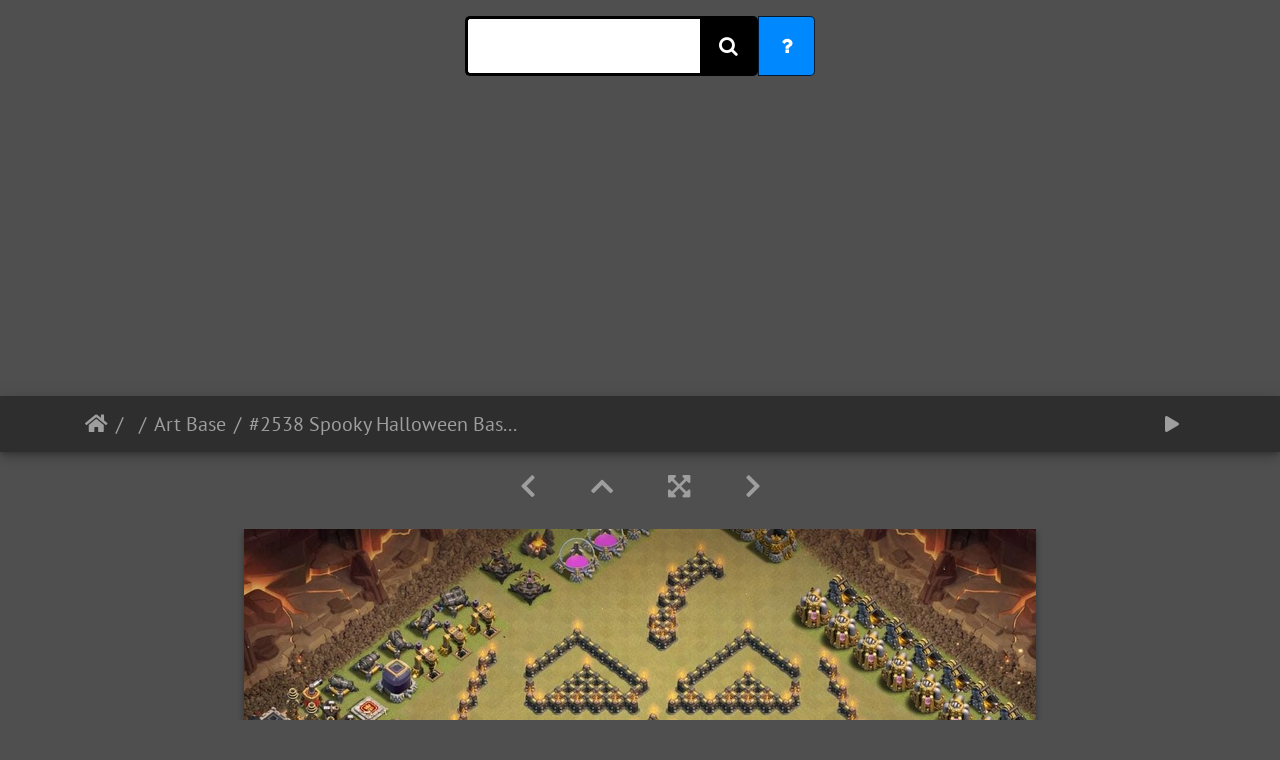

--- FILE ---
content_type: text/html; charset=utf-8
request_url: http://ecocbase.com/picture.php?/2626/tags/art_base
body_size: 28701
content:
<!DOCTYPE html>
<html lang="es" dir="ltr">
<head>
    <meta http-equiv="Content-Type" content="text/html; charset=utf-8">
     <meta name="viewport" content="width=device-width, initial-scale=1.0, maximum-scale=1.0, viewport-fit=cover">
    <meta name="mobile-web-app-capable" content="yes">
    <meta name="apple-mobile-web-app-capable" content="yes">
    <meta name="apple-mobile-web-app-status-bar-style" content="black-translucent">
   <meta name="keywords" content="base layouts for coc, base layout, clash of clans base, clash base, clash of clans dise�os, bases para clash of clans, free bases, mejorar mi aldea"/>
    <meta http-equiv="X-UA-Compatible" content="IE=edge">
    <meta name="author" content="Frsnk">
    <meta name="keywords" content="Art Base, Best TH9 Base Links, Diseños para Ayuntamiento 9, Diseños para TH9, TH9 Base base layouts for coc, base layout, clash of clans base, clash base, clash of clans dise�os, bases para clash of clans, free bases">
    <meta name="description" content="El siguiente diseño de halloween calabaza aterradora ha sido creado para darle un toque escalofriante a nuestras aldeas, puedes usarlo como base de progreso, troll creado por mi :).


The following scary pumpkin base layout has been created to give a spooky touch to our villages, you can use it as a progress base or troll, created by me :).


 

Base #2538 - th9_halloween.jpg">

    <title>#2538 Spooky Halloween Base Layout TH9 Pumpkin, Diseño de Calabaza Ayuntamiento 9 |  Clash of Clans Base Layout Link</title>
    <link rel="shortcut icon" type="image/x-icon" href="themes/default/icon/favicon.ico">
    <link rel="icon" sizes="192x192" href="themes/bootstrap_darkroom/img/logo.png">
    <link rel="apple-touch-icon" sizes="192x192" href="themes/bootstrap_darkroom/img/logo.png">
    <link rel="start" title="Inicio" href="/" >
    <link rel="search" title="Buscar" href="search.php">
    <link rel="first" title="Primera" href="picture.php?/2715/tags/art_base">
    <link rel="prev" title="Anterior" href="picture.php?/2627/tags/art_base">
    <link rel="next" title="Siguiente" href="picture.php?/2625/tags/art_base">
    <link rel="last" title="Última" href="picture.php?/218/tags/art_base">
    <link rel="up" title="Miniaturas" href="index.php?/tags/art_base">
    <link rel="canonical" href="picture.php?/2626">

<link rel="stylesheet" type="text/css" href="_data/combined/1yg46mz.css">

    <script>
function validateForm() {
  let x = document.forms["search"]["search_allwords"].value;
  if (x == "") {
    alert("write something, escribe algo");
    return false;
  }
}
</script>

<p> </p>
 <link rel="stylesheet" type="text/css" href="search2.css">
 <link rel="stylesheet" href="https://cdnjs.cloudflare.com/ajax/libs/font-awesome/4.7.0/css/font-awesome.min.css">
  
  <div align="center">
<div class="wrap2">
    <form method="post" name="search" action="search.php" onsubmit="return validateForm()" >
     
         <div class="search2">
                 
                        <input type="text" id="search_allwords" name="search_allwords" class="searchTerm2" />
                  
            
                  
                      <input type="radio" name="mode" value="AND" checked="checked"  style="display: none;" >
               
                           
                 
                        <input type="checkbox" name="fields[]" value="name" checked="checked"  style="display: none;">
                       
                  
     
                        <input type="checkbox" name="subcats-included" value="1" checked="checked"  style="display: none;">
                  
              
              
              <button type="submit"  name="submit" class="searchButton2">     <i class="fa fa-search"></i>
            </button>
       
             
         <button onclick="location.href='search.php'" type="button" class="searchButton3">   <i class="fa fa-question"></i>
         </button>
          </div> 
    </form>
 
</div>
 <p> </p>
 </div>
<!-- Global site tag (gtag.js) - Google Analytics -->
<script async src="https://www.googletagmanager.com/gtag/js?id=UA-215383301-1"></script>
<script>
  window.dataLayer = window.dataLayer || [];
  function gtag(){dataLayer.push(arguments);}
  gtag('js', new Date());

  gtag('config', 'UA-215383301-1');
</script>


<meta name="robots" content="noindex,nofollow">


<link rel="prerender" href="picture.php?/2625/tags/art_base">
</head>

<body id="thePicturePage">
<div id="wrapper">





<!-- End of header.tpl -->
<script async src="https://pagead2.googlesyndication.com/pagead/js/adsbygoogle.js?client=ca-pub-0255406596042273"
     crossorigin="anonymous"></script>

<br>


<div align="center">
<script async src="https://pagead2.googlesyndication.com/pagead/js/adsbygoogle.js?client=ca-pub-0255406596042273"
     crossorigin="anonymous"></script>
<!-- ecocbase -->
<ins class="adsbygoogle"
     style="display:block"
     data-ad-client="ca-pub-0255406596042273"
     data-ad-slot="8821981269"
     data-ad-format="auto"
     data-full-width-responsive="true"></ins>
<script>
     (adsbygoogle = window.adsbygoogle || []).push({});
</script>

</div>

<!-- Start of picture.tpl -->


<nav class="navbar navbar-contextual navbar-expand-lg navbar-dark bg-light sticky-top mb-2">
    <div class="container">
        <div class="navbar-brand">
            <div class="nav-breadcrumb d-inline-flex"><a class="nav-breadcrumb-item" href="/">Inicio</a><a class="nav-breadcrumb-item" href="tags.php" title="mostrar etiquetas disponibles"></a> <a class="nav-breadcrumb-item" href="index.php?/tags/art_base" title="mostrar bases enlazadas a esta etiqueta">Art Base</a><span class="nav-breadcrumb-item active">#2538 Spooky Halloween Base Layout TH9 Pumpkin, Diseño de Calabaza Ayuntamiento 9</span></div>
        </div>
        <button type="button" class="navbar-toggler" data-toggle="collapse" data-target="#secondary-navbar" aria-controls="secondary-navbar" aria-expanded="false" aria-label="Toggle navigation">
            <span class="fas fa-bars"></span>
        </button>
        <div class="navbar-collapse collapse justify-content-end" id="secondary-navbar">
            <ul class="navbar-nav">
                <li class="nav-item">
                    <a class="nav-link" href="javascript:;" title="pase de diapositivas" id="startSlideshow" rel="nofollow">
                        <i class="fas fa-play fa-fw" aria-hidden="true"></i><span class="d-lg-none ml-2 text-capitalize">pase de diapositivas</span>
                    </a>
                </li>

            </ul>
        </div>
    </div>
</nav>


<div id="main-picture-container" class="container">



  <div class="row justify-content-center">
    <div id="navigationButtons" class="col-12 py-2">


<a href="picture.php?/2627/tags/art_base" title="Anterior : #2539 Spooky Halloween Base Layout TH10 Pumpkin, Diseño de Calabaza Ayuntamiento 10" id="navPrevPicture"> <i class="fas fa-chevron-left" aria-hidden="true"></i> </a><a href="index.php?/tags/art_base" title="Miniaturas"> <i class="fas fa-chevron-up"></i> </a><a href="javascript:;" title="Pantalla completa" id="startPhotoSwipe"> <i class="fas fa-expand-arrows-alt" aria-hidden="true"></i> </a><a href="picture.php?/2625/tags/art_base" title="Siguiente : #2537 Spooky Halloween Base Layout TH8 Pumpkin, Diseño de Calabaza Ayuntamiento 8" id="navNextPicture"> <i class="fas fa-chevron-right" aria-hidden="true"></i> </a>
    </div>


  </div>


  <div id="theImage" class="row d-block justify-content-center mb-3">
    <img src="_data/i/upload/2022/10/17/20221017072609-77c6e9ca-me.jpg" width="792" height="485" alt="th9_halloween.jpg" id="theMainImage" usemap="#mapmedium" title="El siguiente diseño de halloween calabaza aterradora ha sido creado para darle un toque escalofriante a nuestras aldeas, puedes usarlo como base de progreso, troll creado por mi :).


The following scary pumpkin base layout has been created to give a spooky touch to our villages, you can use it as a progress base or troll, created by me :).


 

Base #2538">

<map name="mapmedium"><area shape=rect coords="0,0,198,485" href="picture.php?/2627/tags/art_base" title="Anterior : #2539 Spooky Halloween Base Layout TH10 Pumpkin, Diseño de Calabaza Ayuntamiento 10" alt="#2539 Spooky Halloween Base Layout TH10 Pumpkin, Diseño de Calabaza Ayuntamiento 10"><area shape=rect coords="198,0,591,121" href="index.php?/tags/art_base" title="Miniaturas" alt="Miniaturas"><area shape=rect coords="595,0,792,485" href="picture.php?/2625/tags/art_base" title="Siguiente : #2537 Spooky Halloween Base Layout TH8 Pumpkin, Diseño de Calabaza Ayuntamiento 8" alt="#2537 Spooky Halloween Base Layout TH8 Pumpkin, Diseño de Calabaza Ayuntamiento 8"></map>
  </div>


  <div id="theImageComment" class="row justify-content-center mb-3">
    <div class="text-center col-lg-10 col-md-12 mx-auto">
      <section id="important-info">
        <h5 class="imageComment">El siguiente diseño de halloween calabaza aterradora ha sido creado para darle un toque escalofriante a nuestras aldeas, puedes usarlo como base de progreso, troll creado por mi :).<br />
<br />
<br />
The following scary pumpkin base layout has been created to give a spooky touch to our villages, you can use it as a progress base or troll, created by me :).<br />
<br />
<br />
<a href="clashofclans://action=OpenLayout&id=TH9%3AWB%3AAAAAEAAAAAIss0ay0Pg_BNNIGO1vvgT5"><img src="copy.png" title="Copiar Diseño / Copy Base Layout" ></a> <br />
<br />
Base #2538</h5>
      </section>
    </div>
  </div>

    
  <div id="theImageShareButtons" class="row justify-content-center">
    <section id="share">
        <a href="https://www.facebook.com/sharer/sharer.php?u=http://ecocbase.com/picture.php?/2626/tags/art_base"
           onclick="window.open(this.href, 'facebook-share','width=580,height=296');return false;" title="Share on Facebook" class="btn btn-sm btn-social btn-raised btn-facebook">
            <i class="fab fa-facebook"></i> Facebook        </a>

      <a href="whatsapp://send?text=http://ecocbase.com/picture.php?/2626/tags/art_base"
           onclick="window.open(this.href, 'whatsapp-share','width=580,height=296');return false;" title="Share on WhatsApp" class="btn btn-sm btn-social btn-raised btn-whatsapp">
            <i class="fab fa-whatsapp"></i> WhatsApp        </a>

    </section>
  </div>
</div>



<div id="carousel-container" class="container">
  <div id="theImageCarousel" class="row mx-0">
    <div class="col-lg-10 col-md-12 mx-auto">
      <div id="thumbnailCarousel" class="slick-carousel">
                        <div class="text-center">
          <a href="picture.php?/2715/tags/art_base" data-index="0" data-name="#2624 Spooky Halloween Base Layout TH15 Pumpkin, Diseño de Calabaza Ayuntamiento 15" data-description="El siguiente diseño de halloween calabaza aterradora ha sido creado para darle un toque escalofriante a nuestras aldeas, puedes usarlo como base de progreso, troll creado por mi :).


The following scary pumpkin base layout has been created to give a spooky touch to our villages, you can use it as a progress base or troll, created by me :).


 

Base #2624
" data-src-xlarge="_data/i/upload/2022/10/31/20221031170829-55855997-me.jpg" data-size-xlarge="792 x 462" data-src-large="_data/i/upload/2022/10/31/20221031170829-55855997-me.jpg" data-size-large="792 x 462" data-src-medium="_data/i/upload/2022/10/31/20221031170829-55855997-me.jpg" data-size-medium="792 x 462">
          <img data-lazy="_data/i/upload/2022/10/31/20221031170829-55855997-sq.jpg" alt="#2624 Spooky Halloween Base Layout TH15 Pumpkin, Diseño de Calabaza Ayuntamiento 15" title="" class="img-fluid"></a>
        </div>
                        <div class="text-center">
          <a href="picture.php?/2631/tags/art_base" data-index="1" data-name="#2543 Spooky Halloween Base Layout TH14 Pumpkin, Diseño de Calabaza Ayuntamiento 14" data-description="El siguiente diseño de halloween calabaza aterradora ha sido creado para darle un toque escalofriante a nuestras aldeas, puedes usarlo como base de progreso, troll creado por mi :).


The following scary pumpkin base layout has been created to give a spooky touch to our villages, you can use it as a progress base or troll, created by me :).


 

Base #2543
" data-src-xlarge="_data/i/upload/2022/10/17/20221017073456-7478a815-me.jpg" data-size-xlarge="792 x 458" data-src-large="_data/i/upload/2022/10/17/20221017073456-7478a815-me.jpg" data-size-large="792 x 458" data-src-medium="_data/i/upload/2022/10/17/20221017073456-7478a815-me.jpg" data-size-medium="792 x 458">
          <img data-lazy="_data/i/upload/2022/10/17/20221017073456-7478a815-sq.jpg" alt="#2543 Spooky Halloween Base Layout TH14 Pumpkin, Diseño de Calabaza Ayuntamiento 14" title="" class="img-fluid"></a>
        </div>
                        <div class="text-center">
          <a href="picture.php?/2630/tags/art_base" data-index="2" data-name="#2542 Spooky Halloween Base Layout TH13 Pumpkin, Diseño de Calabaza Ayuntamiento 13" data-description="El siguiente diseño de halloweencalabaza aterradora ha sido creado para darle un toque escalofriante a nuestras aldeas, puedes usarlo como base de progreso, troll creado por mi :).


The following scary pumpkin base layout has been created to give a spooky touch to our villages, you can use it as a progress base or troll, created by me :).


 

Base #2542
" data-src-xlarge="_data/i/upload/2022/10/17/20221017073323-a2e7e761-me.jpg" data-size-xlarge="792 x 374" data-src-large="_data/i/upload/2022/10/17/20221017073323-a2e7e761-me.jpg" data-size-large="792 x 374" data-src-medium="_data/i/upload/2022/10/17/20221017073323-a2e7e761-me.jpg" data-size-medium="792 x 374">
          <img data-lazy="_data/i/upload/2022/10/17/20221017073323-a2e7e761-sq.jpg" alt="#2542 Spooky Halloween Base Layout TH13 Pumpkin, Diseño de Calabaza Ayuntamiento 13" title="" class="img-fluid"></a>
        </div>
                        <div class="text-center">
          <a href="picture.php?/2629/tags/art_base" data-index="3" data-name="#2541 Spooky Halloween Base Layout TH12 Pumpkin, Diseño de Calabaza Ayuntamiento 12" data-description="El siguiente diseño de halloweencalabaza aterradora ha sido creado para darle un toque escalofriante a nuestras aldeas, puedes usarlo como base de progreso, troll creado por mi :).


The following scary pumpkin base layout has been created to give a spooky touch to our villages, you can use it as a progress base or troll, created by me :).


 

Base #2541" data-src-xlarge="_data/i/upload/2022/10/17/20221017073142-c3741c01-me.jpg" data-size-xlarge="792 x 443" data-src-large="_data/i/upload/2022/10/17/20221017073142-c3741c01-me.jpg" data-size-large="792 x 443" data-src-medium="_data/i/upload/2022/10/17/20221017073142-c3741c01-me.jpg" data-size-medium="792 x 443">
          <img data-lazy="_data/i/upload/2022/10/17/20221017073142-c3741c01-sq.jpg" alt="#2541 Spooky Halloween Base Layout TH12 Pumpkin, Diseño de Calabaza Ayuntamiento 12" title="" class="img-fluid"></a>
        </div>
                        <div class="text-center">
          <a href="picture.php?/2628/tags/art_base" data-index="4" data-name="#2540 Spooky Halloween Base Layout TH11 Pumpkin, Diseño de Calabaza Ayuntamiento 11" data-description="El siguiente diseño de halloweencalabaza aterradora ha sido creado para darle un toque escalofriante a nuestras aldeas, puedes usarlo como base de progreso, troll creado por mi :).


The following scary pumpkin base layout has been created to give a spooky touch to our villages, you can use it as a progress base or troll, created by me :).


 

Base #2540
" data-src-xlarge="_data/i/upload/2022/10/17/20221017073000-7093be69-me.jpg" data-size-xlarge="792 x 486" data-src-large="_data/i/upload/2022/10/17/20221017073000-7093be69-me.jpg" data-size-large="792 x 486" data-src-medium="_data/i/upload/2022/10/17/20221017073000-7093be69-me.jpg" data-size-medium="792 x 486">
          <img data-lazy="_data/i/upload/2022/10/17/20221017073000-7093be69-sq.jpg" alt="#2540 Spooky Halloween Base Layout TH11 Pumpkin, Diseño de Calabaza Ayuntamiento 11" title="" class="img-fluid"></a>
        </div>
                        <div class="text-center">
          <a href="picture.php?/2627/tags/art_base" data-index="5" data-name="#2539 Spooky Halloween Base Layout TH10 Pumpkin, Diseño de Calabaza Ayuntamiento 10" data-description="El siguiente diseño de halloweencalabaza aterradora ha sido creado para darle un toque escalofriante a nuestras aldeas, puedes usarlo como base de progreso, troll creado por mi :).


The following scary pumpkin base layout has been created to give a spooky touch to our villages, you can use it as a progress base or troll, created by me :).


 

Base #2539
" data-src-xlarge="_data/i/upload/2022/10/17/20221017072813-42bfe37f-me.jpg" data-size-xlarge="792 x 506" data-src-large="_data/i/upload/2022/10/17/20221017072813-42bfe37f-me.jpg" data-size-large="792 x 506" data-src-medium="_data/i/upload/2022/10/17/20221017072813-42bfe37f-me.jpg" data-size-medium="792 x 506">
          <img data-lazy="_data/i/upload/2022/10/17/20221017072813-42bfe37f-sq.jpg" alt="#2539 Spooky Halloween Base Layout TH10 Pumpkin, Diseño de Calabaza Ayuntamiento 10" title="" class="img-fluid"></a>
        </div>
                        <div class="text-center thumbnail-active">
          <a id="thumbnail-active" href="picture.php?/2626/tags/art_base" data-index="6" data-name="#2538 Spooky Halloween Base Layout TH9 Pumpkin, Diseño de Calabaza Ayuntamiento 9" data-description="El siguiente diseño de halloween calabaza aterradora ha sido creado para darle un toque escalofriante a nuestras aldeas, puedes usarlo como base de progreso, troll creado por mi :).


The following scary pumpkin base layout has been created to give a spooky touch to our villages, you can use it as a progress base or troll, created by me :).


 

Base #2538" data-src-xlarge="_data/i/upload/2022/10/17/20221017072609-77c6e9ca-me.jpg" data-size-xlarge="792 x 485" data-src-large="_data/i/upload/2022/10/17/20221017072609-77c6e9ca-me.jpg" data-size-large="792 x 485" data-src-medium="_data/i/upload/2022/10/17/20221017072609-77c6e9ca-me.jpg" data-size-medium="792 x 485">
          <img data-lazy="_data/i/upload/2022/10/17/20221017072609-77c6e9ca-sq.jpg" alt="#2538 Spooky Halloween Base Layout TH9 Pumpkin, Diseño de Calabaza Ayuntamiento 9" title="" class="img-fluid"></a>
        </div>
                        <div class="text-center">
          <a href="picture.php?/2625/tags/art_base" data-index="7" data-name="#2537 Spooky Halloween Base Layout TH8 Pumpkin, Diseño de Calabaza Ayuntamiento 8" data-description="El siguiente diseño halloween de calabaza aterradora ha sido creado para darle un toque escalofriante a nuestras aldeas, puedes usarlo como base de progreso, troll creado por mi :).


The following scary pumpkin base layout has been created to give a spooky touch to our villages, you can use it as a progress base or troll, created by me :).


 

Base #2537

" data-src-xlarge="_data/i/upload/2022/10/17/20221017072443-ba816219-me.jpg" data-size-xlarge="792 x 434" data-src-large="_data/i/upload/2022/10/17/20221017072443-ba816219-me.jpg" data-size-large="792 x 434" data-src-medium="_data/i/upload/2022/10/17/20221017072443-ba816219-me.jpg" data-size-medium="792 x 434">
          <img data-lazy="_data/i/upload/2022/10/17/20221017072443-ba816219-sq.jpg" alt="#2537 Spooky Halloween Base Layout TH8 Pumpkin, Diseño de Calabaza Ayuntamiento 8" title="" class="img-fluid"></a>
        </div>
                        <div class="text-center">
          <a href="picture.php?/2609/tags/art_base" data-index="8" data-name="#2521 Clash of Clans Art Base Layout TH14, Diseño de Progreso para Ayuntamiento 14" data-description="El siguiente diseño para ayuntamiento 14, con el texto Clash of Clans compartido por ha sido compartido por RandomUser.

This base layout for town hall 14, you can use for farming troll or progress base, shared by RandomUser.

 

Base #2521
" data-src-xlarge="_data/i/upload/2022/10/16/20221016142115-98f9d881-me.jpg" data-size-xlarge="792 x 382" data-src-large="_data/i/upload/2022/10/16/20221016142115-98f9d881-me.jpg" data-size-large="792 x 382" data-src-medium="_data/i/upload/2022/10/16/20221016142115-98f9d881-me.jpg" data-size-medium="792 x 382">
          <img data-lazy="_data/i/upload/2022/10/16/20221016142115-98f9d881-sq.jpg" alt="#2521 Clash of Clans Art Base Layout TH14, Diseño de Progreso para Ayuntamiento 14" title="" class="img-fluid"></a>
        </div>
                        <div class="text-center">
          <a href="picture.php?/2608/tags/art_base" data-index="9" data-name="#2520 Cool Progress Art Base Layout TH14, Diseño de Progreso para Ayuntamiento 14" data-description="El siguiente diseño para ayuntamiento 14, puede ser usado como troll o como progress base, compartido por ha sido compartido por RandomUser.

This base layout for town hall 14, you can use for farming troll or progress base, shared by RandomUser.

 

Base #2520" data-src-xlarge="_data/i/upload/2022/10/16/20221016141448-d7028898-me.jpg" data-size-xlarge="792 x 386" data-src-large="_data/i/upload/2022/10/16/20221016141448-d7028898-me.jpg" data-size-large="792 x 386" data-src-medium="_data/i/upload/2022/10/16/20221016141448-d7028898-me.jpg" data-size-medium="792 x 386">
          <img data-lazy="_data/i/upload/2022/10/16/20221016141448-d7028898-sq.jpg" alt="#2520 Cool Progress Art Base Layout TH14, Diseño de Progreso para Ayuntamiento 14" title="" class="img-fluid"></a>
        </div>
                        <div class="text-center">
          <a href="picture.php?/2574/tags/art_base" data-index="10" data-name="#2486 PEKKA Progress Base Layout TH14, Diseño de Progreso para Ayuntamiento 14" data-description="El siguiente diseño de la P.E.K.K.A para ayuntamiento 14, puede ser usado como troll o como progress base, compartido por ha sido compartido por RandomUser.

This base layout for town hall 14, you can use for farming troll or progress base, shared by RandomUser.

 

Base #2486
" data-src-xlarge="_data/i/upload/2022/10/16/20221016093124-2d465814-me.jpg" data-size-xlarge="792 x 460" data-src-large="_data/i/upload/2022/10/16/20221016093124-2d465814-me.jpg" data-size-large="792 x 460" data-src-medium="_data/i/upload/2022/10/16/20221016093124-2d465814-me.jpg" data-size-medium="792 x 460">
          <img data-lazy="_data/i/upload/2022/10/16/20221016093124-2d465814-sq.jpg" alt="#2486 PEKKA Progress Base Layout TH14, Diseño de Progreso para Ayuntamiento 14" title="" class="img-fluid"></a>
        </div>
                        <div class="text-center">
          <a href="picture.php?/2563/tags/art_base" data-index="11" data-name="#2475 Progress FUN Base Layout TH14 Eagle, Diseño de Progreso Aguila para Ayuntamiento 14" data-description="El siguiente diseño para ayuntamiento 14, puede ser usado como troll o como progress base, compartido por ha sido compartido por RandomUser.

This base layout for town hall 14, you can use for farming troll or progres base, shared by RandomUser.

 

Base #2475
" data-src-xlarge="_data/i/upload/2022/10/15/20221015163712-881d441c-me.jpg" data-size-xlarge="792 x 378" data-src-large="_data/i/upload/2022/10/15/20221015163712-881d441c-me.jpg" data-size-large="792 x 378" data-src-medium="_data/i/upload/2022/10/15/20221015163712-881d441c-me.jpg" data-size-medium="792 x 378">
          <img data-lazy="_data/i/upload/2022/10/15/20221015163712-881d441c-sq.jpg" alt="#2475 Progress FUN Base Layout TH14 Eagle, Diseño de Progreso Aguila para Ayuntamiento 14" title="" class="img-fluid"></a>
        </div>
                        <div class="text-center">
          <a href="picture.php?/2562/tags/art_base" data-index="12" data-name="#2474 Progress FUN Base Layout TH14, Diseño de Progreso para Ayuntamiento 14" data-description="#2474 Progress FUN Base Layout TH14, Diseño de Progreso para Ayuntamiento 14


El siguiente diseño para ayuntamiento 14, puede ser usado como troll o como progress base, compartido por ha sido compartido por RandomUser.

This base layout for town hall 14, you can use for farming troll or progres base, shared by RandomUser.

 

Base #2474

" data-src-xlarge="_data/i/upload/2022/10/15/20221015163247-4b0ed039-me.jpg" data-size-xlarge="792 x 383" data-src-large="_data/i/upload/2022/10/15/20221015163247-4b0ed039-me.jpg" data-size-large="792 x 383" data-src-medium="_data/i/upload/2022/10/15/20221015163247-4b0ed039-me.jpg" data-size-medium="792 x 383">
          <img data-lazy="_data/i/upload/2022/10/15/20221015163247-4b0ed039-sq.jpg" alt="#2474 Progress FUN Base Layout TH14, Diseño de Progreso para Ayuntamiento 14" title="" class="img-fluid"></a>
        </div>
                        <div class="text-center">
          <a href="picture.php?/2544/tags/art_base" data-index="13" data-name="#2466 Troll/Progress Base Layout TH12, Diseño Troll para Ayuntamiento 12" data-description="El siguiente diseño para ayuntamiento 12, puede ser usado como troll o como progress base, compartido por u/GeneralRevenue originalmente en los foros de red y republicado en Facebook por Clash of clans.

This base layout for town hall 12, you can use for farming troll or progres base, shared by u/GeneralRevenue reddit.

 

Base #2466
" data-src-xlarge="_data/i/upload/2022/02/13/20220213210423-6b422a9d-me.jpg" data-size-xlarge="792 x 459" data-src-large="_data/i/upload/2022/02/13/20220213210423-6b422a9d-me.jpg" data-size-large="792 x 459" data-src-medium="_data/i/upload/2022/02/13/20220213210423-6b422a9d-me.jpg" data-size-medium="792 x 459">
          <img data-lazy="_data/i/upload/2022/02/13/20220213210423-6b422a9d-sq.jpg" alt="#2466 Troll/Progress Base Layout TH12, Diseño Troll para Ayuntamiento 12" title="" class="img-fluid"></a>
        </div>
                        <div class="text-center">
          <a href="picture.php?/2543/tags/art_base" data-index="14" data-name="#2465 Troll/Progress Base Layout TH14, Diseño Troll para Ayuntamiento 14" data-description="El siguiente diseño para ayuntamiento 14, puede ser usado como troll o como progress base, compartido por u/GeneralRevenue originalmente en los foros de reddit y republicado en Facebook por Clash of clans.

This base layout for town hall 14, you can use for farming troll or progres base, shared by u/GeneralRevenue reddit.

 

Base #2465
" data-src-xlarge="_data/i/upload/2022/02/13/20220213210030-5e68ce3c-me.jpg" data-size-xlarge="792 x 421" data-src-large="_data/i/upload/2022/02/13/20220213210030-5e68ce3c-me.jpg" data-size-large="792 x 421" data-src-medium="_data/i/upload/2022/02/13/20220213210030-5e68ce3c-me.jpg" data-size-medium="792 x 421">
          <img data-lazy="_data/i/upload/2022/02/13/20220213210030-5e68ce3c-sq.jpg" alt="#2465 Troll/Progress Base Layout TH14, Diseño Troll para Ayuntamiento 14" title="" class="img-fluid"></a>
        </div>
                        <div class="text-center">
          <a href="picture.php?/2400/tags/art_base" data-index="15" data-name="#2330 Fan Art Heart Progress Base Layout TH6, Diseño de Corazón apara Ayuntamiento 6" data-description="Precioso diseño de corazón para Ayuntamiento 6, puedes usarlo mientras mejoras tú aldea, compartido por RandomUser.

Beautiful Heart Base layout for Town Hall 6 (TH6), you can use for upgrade your base, shared by RandomUser.

 

Base #2330
" data-src-xlarge="_data/i/upload/2022/01/31/20220131214506-4b3fde2d-me.jpg" data-size-xlarge="792 x 452" data-src-large="_data/i/upload/2022/01/31/20220131214506-4b3fde2d-me.jpg" data-size-large="792 x 452" data-src-medium="_data/i/upload/2022/01/31/20220131214506-4b3fde2d-me.jpg" data-size-medium="792 x 452">
          <img data-lazy="_data/i/upload/2022/01/31/20220131214506-4b3fde2d-sq.jpg" alt="#2330 Fan Art Heart Progress Base Layout TH6, Diseño de Corazón apara Ayuntamiento 6" title="" class="img-fluid"></a>
        </div>
                        <div class="text-center">
          <a href="picture.php?/2396/tags/art_base" data-index="16" data-name="#2326 Farming Heart Base Layout TH6, Diseño Corazón para Ayuntamiento 6 Fan Art" data-description="Diseño de aldea para Ayuntamiento 6, puedes usarlo en farming para proteger recursos y en guerra, compartido por RandomUser.

Base layout for Town Hall 6 (TH6), you can use to protect elixir and randon wars, shared by RandomUser.

 

Base #2326

" data-src-xlarge="_data/i/upload/2022/01/31/20220131212630-d7f92a9a-me.jpg" data-size-xlarge="792 x 387" data-src-large="_data/i/upload/2022/01/31/20220131212630-d7f92a9a-me.jpg" data-size-large="792 x 387" data-src-medium="_data/i/upload/2022/01/31/20220131212630-d7f92a9a-me.jpg" data-size-medium="792 x 387">
          <img data-lazy="_data/i/upload/2022/01/31/20220131212630-d7f92a9a-sq.jpg" alt="#2326 Farming Heart Base Layout TH6, Diseño Corazón para Ayuntamiento 6 Fan Art" title="" class="img-fluid"></a>
        </div>
                        <div class="text-center">
          <a href="picture.php?/2393/tags/art_base" data-index="17" data-name="#2323 Fan Art X War Base Layout TH6, Diseño X Guerra para Ayuntamiento 6" data-description="Diseño de aldea artístico en forma de X (equis) para Ayuntamiento 6, podrías usarlo en farming y guerra, compartido por RandomUser.

X Base layout for Town Hall 6 (TH6), you can use for fun in farming or random wars, shared by RandomUser.

 

Base #2323" data-src-xlarge="_data/i/upload/2022/01/31/20220131211313-d842d2db-me.jpg" data-size-xlarge="792 x 464" data-src-large="_data/i/upload/2022/01/31/20220131211313-d842d2db-me.jpg" data-size-large="792 x 464" data-src-medium="_data/i/upload/2022/01/31/20220131211313-d842d2db-me.jpg" data-size-medium="792 x 464">
          <img data-lazy="_data/i/upload/2022/01/31/20220131211313-d842d2db-sq.jpg" alt="#2323 Fan Art X War Base Layout TH6, Diseño X Guerra para Ayuntamiento 6" title="" class="img-fluid"></a>
        </div>
                        <div class="text-center">
          <a href="picture.php?/2392/tags/art_base" data-index="18" data-name="#2322 Fan Art Heart War Base Layout TH6, Diseño Guerra Corazones para Ayuntamiento 6" data-description="Diseño de aldea artístico en forma de corazones para Ayuntamiento 6, podrías usarlo en guerra, compartido por RandomUser.

Heart Base layout for Town Hall 6 (TH6), you can use for fun in farming or random wars, shared by RandomUser.

 

Base #2322
" data-src-xlarge="_data/i/upload/2022/01/31/20220131210906-6f3a0ff5-me.jpg" data-size-xlarge="792 x 387" data-src-large="_data/i/upload/2022/01/31/20220131210906-6f3a0ff5-me.jpg" data-size-large="792 x 387" data-src-medium="_data/i/upload/2022/01/31/20220131210906-6f3a0ff5-me.jpg" data-size-medium="792 x 387">
          <img data-lazy="_data/i/upload/2022/01/31/20220131210906-6f3a0ff5-sq.jpg" alt="#2322 Fan Art Heart War Base Layout TH6, Diseño Guerra Corazones para Ayuntamiento 6" title="" class="img-fluid"></a>
        </div>
                        <div class="text-center">
          <a href="picture.php?/2391/tags/art_base" data-index="19" data-name="#2321 Fan Art Eagle Farming Base Layout TH6, Diseño de Aguila para Ayuntamiento 6" data-description="Diseño de aldea artístico para Ayuntamiento 6, puedes usarlo en farming, compartido por RandomUser.

Bird Base layout for Town Hall 6 (TH6), you can use for fun in farming, shared by RandomUser.

 

Base #2321

" data-src-xlarge="_data/i/upload/2022/01/31/20220131210502-403bc5b9-me.jpg" data-size-xlarge="792 x 383" data-src-large="_data/i/upload/2022/01/31/20220131210502-403bc5b9-me.jpg" data-size-large="792 x 383" data-src-medium="_data/i/upload/2022/01/31/20220131210502-403bc5b9-me.jpg" data-size-medium="792 x 383">
          <img data-lazy="_data/i/upload/2022/01/31/20220131210502-403bc5b9-sq.jpg" alt="#2321 Fan Art Eagle Farming Base Layout TH6, Diseño de Aguila para Ayuntamiento 6" title="" class="img-fluid"></a>
        </div>
                        <div class="text-center">
          <a href="picture.php?/2263/tags/art_base" data-index="20" data-name="#2194 Butterfly War/Trophy Base Layout TH8, Diseño Mariposa Guerra y Copas para Ayuntamiento 8" data-description="El siguiente diseño para ayuntamiento 8, tiene la forma de una mariposa, puedes usarlo en guerra y subir copas, compartido compartido por RandomUser.


Base layout for town hall 8 similar to butterfly, you can use for pushing trophies &amp; WAR/CWL, shared by RandomUser.


 

Base #2194

" data-src-xlarge="_data/i/upload/2022/01/29/20220129222722-0099da4a-me.jpg" data-size-xlarge="792 x 455" data-src-large="_data/i/upload/2022/01/29/20220129222722-0099da4a-me.jpg" data-size-large="792 x 455" data-src-medium="_data/i/upload/2022/01/29/20220129222722-0099da4a-me.jpg" data-size-medium="792 x 455">
          <img data-lazy="_data/i/upload/2022/01/29/20220129222722-0099da4a-sq.jpg" alt="#2194 Butterfly War/Trophy Base Layout TH8, Diseño Mariposa Guerra y Copas para Ayuntamiento 8" title="" class="img-fluid"></a>
        </div>
                        <div class="text-center">
          <a href="picture.php?/2137/tags/art_base" data-index="21" data-name="#2069 Fan Art Spider Base Layout TH12, Diseño de Araña Ayuntamiento 12 Spiderman" data-description="Diseño artístico para Ayuntamiento 12, simbolo o logo de araña, podrías tenerlo como base progreso, compartido por RandomUser.

Art Base layout for Town Hall 12, Spider base is under troll, funny, or progress bases, shared by RandomUser


 


Base #2069" data-src-xlarge="_data/i/upload/2022/01/25/20220125173254-48050e4f-me.jpg" data-size-xlarge="792 x 391" data-src-large="_data/i/upload/2022/01/25/20220125173254-48050e4f-me.jpg" data-size-large="792 x 391" data-src-medium="_data/i/upload/2022/01/25/20220125173254-48050e4f-me.jpg" data-size-medium="792 x 391">
          <img data-lazy="_data/i/upload/2022/01/25/20220125173254-48050e4f-sq.jpg" alt="#2069 Fan Art Spider Base Layout TH12, Diseño de Araña Ayuntamiento 12 Spiderman" title="" class="img-fluid"></a>
        </div>
                        <div class="text-center">
          <a href="picture.php?/2136/tags/art_base" data-index="22" data-name="#2068 Fan Art Spider Base Layout TH11, Diseño de Araña Ayuntamiento 11 Spiderman" data-description="Diseño artístico para Ayuntamiento 11, simbolo o logo de araña, podrías tenerlo como base progreso, compartido por RandomUser.

Art Base layout for Town Hall 11, Spider base is under troll, funny, or progress bases, shared by RandomUser


 


Base #2068

" data-src-xlarge="_data/i/upload/2022/01/25/20220125172643-fcd639b4-me.jpg" data-size-xlarge="792 x 383" data-src-large="_data/i/upload/2022/01/25/20220125172643-fcd639b4-me.jpg" data-size-large="792 x 383" data-src-medium="_data/i/upload/2022/01/25/20220125172643-fcd639b4-me.jpg" data-size-medium="792 x 383">
          <img data-lazy="_data/i/upload/2022/01/25/20220125172643-fcd639b4-sq.jpg" alt="#2068 Fan Art Spider Base Layout TH11, Diseño de Araña Ayuntamiento 11 Spiderman" title="" class="img-fluid"></a>
        </div>
                        <div class="text-center">
          <a href="picture.php?/2135/tags/art_base" data-index="23" data-name="#2067 Fan Art Spider Base Layout TH10, Diseño de Araña Ayuntamiento 10 Spiderman" data-description="Diseño artístico para Ayuntamiento 10, simbolo o logo de araña, podrías tenerlo como base progreso, compartido por RandomUser.

Art Base layout for Town Hall 10, Spider base is under troll, funny, or progress bases, shared by RandomUser


 


Base #2067



" data-src-xlarge="_data/i/upload/2022/01/25/20220125171836-df618882-me.jpg" data-size-xlarge="792 x 387" data-src-large="_data/i/upload/2022/01/25/20220125171836-df618882-me.jpg" data-size-large="792 x 387" data-src-medium="_data/i/upload/2022/01/25/20220125171836-df618882-me.jpg" data-size-medium="792 x 387">
          <img data-lazy="_data/i/upload/2022/01/25/20220125171836-df618882-sq.jpg" alt="#2067 Fan Art Spider Base Layout TH10, Diseño de Araña Ayuntamiento 10 Spiderman" title="" class="img-fluid"></a>
        </div>
                        <div class="text-center">
          <a href="picture.php?/2133/tags/art_base" data-index="24" data-name="#2066 Fan Art Spider Base Layout TH9, Diseño de Araña Ayuntamiento 9 Spiderman" data-description="Diseño artístico para Ayuntamiento 9, simbolo o logo de araña, podrías tenerlo como base progreso, compartido por RandomUser.

Art Base layout for Town Hall 9, Spider base is under troll, funny, or progress bases, shared by RandomUser


 


Base #2066


" data-src-xlarge="_data/i/upload/2022/01/25/20220125171143-92c155ed-me.jpg" data-size-xlarge="792 x 385" data-src-large="_data/i/upload/2022/01/25/20220125171143-92c155ed-me.jpg" data-size-large="792 x 385" data-src-medium="_data/i/upload/2022/01/25/20220125171143-92c155ed-me.jpg" data-size-medium="792 x 385">
          <img data-lazy="_data/i/upload/2022/01/25/20220125171143-92c155ed-sq.jpg" alt="#2066 Fan Art Spider Base Layout TH9, Diseño de Araña Ayuntamiento 9 Spiderman" title="" class="img-fluid"></a>
        </div>
                        <div class="text-center">
          <a href="picture.php?/2132/tags/art_base" data-index="25" data-name="#2065 Number One CUP Art Base Layout for TH14, Diseño de Número 1 (UNO) Copa Ayuntamiento 14" data-description="Diseño artístico para Ayuntamiento 14, consiste en un trofeo TOP #1, este diseño entra en la categoria de bases troll, progreso o divertido, compartido por RandomUser.

Art Base layout for Town Hall 14, TOP #1, this base is under troll or funny, or progress bases, shared by RandomUser


 


Base #2065

" data-src-xlarge="_data/i/upload/2022/01/24/20220124202854-a51541c1-me.jpg" data-size-xlarge="792 x 406" data-src-large="_data/i/upload/2022/01/24/20220124202854-a51541c1-me.jpg" data-size-large="792 x 406" data-src-medium="_data/i/upload/2022/01/24/20220124202854-a51541c1-me.jpg" data-size-medium="792 x 406">
          <img data-lazy="_data/i/upload/2022/01/24/20220124202854-a51541c1-sq.jpg" alt="#2065 Number One CUP Art Base Layout for TH14, Diseño de Número 1 (UNO) Copa Ayuntamiento 14" title="" class="img-fluid"></a>
        </div>
                        <div class="text-center">
          <a href="picture.php?/1488/tags/art_base" data-index="26" data-name="#1447 Fan Art: Stay at Home Base Layout for TH9, CODVID19 Coronavirus" data-description="Diseño artístico o fan art para ayuntamiento 8, un mensaje en inglés de alerta sanitaria ante la pandemia del CODVID19, coronavirus, creado por mi. #StayatHome.

Fan art base layout for town hall 8, an important message in english, about emergency alert about the pandemic CODVID19, coronavirus, created by me, thanks for share.




Base #1447" data-src-xlarge="_data/i/upload/2020/04/01/20200401195748-26808140-me.jpg" data-size-xlarge="792 x 444" data-src-large="_data/i/upload/2020/04/01/20200401195748-26808140-me.jpg" data-size-large="792 x 444" data-src-medium="_data/i/upload/2020/04/01/20200401195748-26808140-me.jpg" data-size-medium="792 x 444">
          <img data-lazy="_data/i/upload/2020/04/01/20200401195748-26808140-sq.jpg" alt="#1447 Fan Art: Stay at Home Base Layout for TH9, CODVID19 Coronavirus" title="" class="img-fluid"></a>
        </div>
                        <div class="text-center">
          <a href="picture.php?/1487/tags/art_base" data-index="27" data-name="#1446 Fan Art: Stay at Home Base Layout for TH9, CODVID19 Coronavirus" data-description="Diseño artístico o fan art para ayuntamiento 9, un mensaje en inglés de alerta sanitaria ante la pandemia del CODVID19, coronavirus, creado por mi. #StayatHome.

Fan art base layout for town hall 9, an important message in english, about emergency alert about the pandemic CODVID19, coronavirus, created by me, thanks for share.



Base #1446" data-src-xlarge="_data/i/upload/2020/04/01/20200401194815-ef5bb09e-me.jpg" data-size-xlarge="792 x 441" data-src-large="_data/i/upload/2020/04/01/20200401194815-ef5bb09e-me.jpg" data-size-large="792 x 441" data-src-medium="_data/i/upload/2020/04/01/20200401194815-ef5bb09e-me.jpg" data-size-medium="792 x 441">
          <img data-lazy="_data/i/upload/2020/04/01/20200401194815-ef5bb09e-sq.jpg" alt="#1446 Fan Art: Stay at Home Base Layout for TH9, CODVID19 Coronavirus" title="" class="img-fluid"></a>
        </div>
                        <div class="text-center">
          <a href="picture.php?/1486/tags/art_base" data-index="28" data-name="#1445 Fan Art: Stay at Home Base Layout for TH10, CODVID19 Coronavirus" data-description="Diseño artístico o fan art para ayuntamiento 13}0, un mensaje en inglés de alerta sanitaria ante la pandemia del CODVID19, coronavirus, creado por mi. #StayatHome.

Fan art base layout for town hall 10, an important message in english, about emergency alert about the pandemic CODVID19, coronavirus, created by me, thanks for share.



Base #1445


" data-src-xlarge="_data/i/upload/2020/04/01/20200401191759-71fd19b1-me.jpg" data-size-xlarge="792 x 444" data-src-large="_data/i/upload/2020/04/01/20200401191759-71fd19b1-me.jpg" data-size-large="792 x 444" data-src-medium="_data/i/upload/2020/04/01/20200401191759-71fd19b1-me.jpg" data-size-medium="792 x 444">
          <img data-lazy="_data/i/upload/2020/04/01/20200401191759-71fd19b1-sq.jpg" alt="#1445 Fan Art: Stay at Home Base Layout for TH10, CODVID19 Coronavirus" title="" class="img-fluid"></a>
        </div>
                        <div class="text-center">
          <a href="picture.php?/1485/tags/art_base" data-index="29" data-name="#1444 Fan Art: Stay at Home Base Layout for TH11, CODVID19 Coronavirus" data-description="Diseño artístico o fan art para ayuntamiento 11, un mensaje en inglés de alerta sanitaria ante la pandemia del CODVID19, coronavirus, creado por mi. #StayatHome.

Fan art base layout for town hall 11, an important message in english, about emergency alert about the pandemic CODVID19, coronavirus, created by me, thanks for share.



Base #1444

" data-src-xlarge="_data/i/upload/2020/04/01/20200401190819-f18e9c46-me.jpg" data-size-xlarge="792 x 439" data-src-large="_data/i/upload/2020/04/01/20200401190819-f18e9c46-me.jpg" data-size-large="792 x 439" data-src-medium="_data/i/upload/2020/04/01/20200401190819-f18e9c46-me.jpg" data-size-medium="792 x 439">
          <img data-lazy="_data/i/upload/2020/04/01/20200401190819-f18e9c46-sq.jpg" alt="#1444 Fan Art: Stay at Home Base Layout for TH11, CODVID19 Coronavirus" title="" class="img-fluid"></a>
        </div>
                        <div class="text-center">
          <a href="picture.php?/1484/tags/art_base" data-index="30" data-name="#1443 Fan Art: Stay at Home Base Layout for TH12, CODVID19 Coronavirus" data-description="Diseño artístico o fan art para ayuntamiento 12, un mensaje en inglés de alerta sanitaria ante la pandemia del CODVID19, coronavirus, creado por mi. #StayatHome.

Fan art base layout for town hall 12, an important message in english, about emergency alert about the pandemic CODVID19, coronavirus, created by me, thanks for share.



Base #1443" data-src-xlarge="_data/i/upload/2020/04/01/20200401185152-ebd42bf4-me.jpg" data-size-xlarge="792 x 458" data-src-large="_data/i/upload/2020/04/01/20200401185152-ebd42bf4-me.jpg" data-size-large="792 x 458" data-src-medium="_data/i/upload/2020/04/01/20200401185152-ebd42bf4-me.jpg" data-size-medium="792 x 458">
          <img data-lazy="_data/i/upload/2020/04/01/20200401185152-ebd42bf4-sq.jpg" alt="#1443 Fan Art: Stay at Home Base Layout for TH12, CODVID19 Coronavirus" title="" class="img-fluid"></a>
        </div>
                        <div class="text-center">
          <a href="picture.php?/1483/tags/art_base" data-index="31" data-name="#1442 Fan Art: Stay at Home Base Layout for TH13, CODVID19 Coronavirus" data-description="Diseño artístico o fan art para ayuntamiento 13, un mensaje en inglés de alerta sanitaria ante la pandemia del CODVID19, coronavirus, creado por mi. #StayatHome.

Fan art base layout for town hall 13, an important message in english, about emergency alert about the pandemic CODVID19, coronavirus, created by me, thanks for share.



Base #1442" data-src-xlarge="_data/i/upload/2020/04/01/20200401184554-30c8fb3d-me.jpg" data-size-xlarge="792 x 440" data-src-large="_data/i/upload/2020/04/01/20200401184554-30c8fb3d-me.jpg" data-size-large="792 x 440" data-src-medium="_data/i/upload/2020/04/01/20200401184554-30c8fb3d-me.jpg" data-size-medium="792 x 440">
          <img data-lazy="_data/i/upload/2020/04/01/20200401184554-30c8fb3d-sq.jpg" alt="#1442 Fan Art: Stay at Home Base Layout for TH13, CODVID19 Coronavirus" title="" class="img-fluid"></a>
        </div>
                        <div class="text-center">
          <a href="picture.php?/1482/tags/art_base" data-index="32" data-name="#1441 Fan Art: Diseño Quédate en Casa para TH8 Ayuntamiento 8, CODVID19 - Coronavirus" data-description="Diseño artístico o fan art para ayuntamiento 8, un mensaje de alerta sanitaria ante la pandemia del CODVID19, coronavirus, compartido por Alejandro vía Facebook y adaptado para los demás ayuntamientos. #QuedateEnCasa.

Fan art base layout for town hall 8, spanish message alert, shared by Alejandro.



Base #1441

" data-src-xlarge="_data/i/upload/2020/04/01/20200401101505-96735430-me.jpg" data-size-xlarge="792 x 445" data-src-large="_data/i/upload/2020/04/01/20200401101505-96735430-me.jpg" data-size-large="792 x 445" data-src-medium="_data/i/upload/2020/04/01/20200401101505-96735430-me.jpg" data-size-medium="792 x 445">
          <img data-lazy="_data/i/upload/2020/04/01/20200401101505-96735430-sq.jpg" alt="#1441 Fan Art: Diseño Quédate en Casa para TH8 Ayuntamiento 8, CODVID19 - Coronavirus" title="" class="img-fluid"></a>
        </div>
                        <div class="text-center">
          <a href="picture.php?/1481/tags/art_base" data-index="33" data-name="#1440 Fan Art: Diseño Quédate en Casa para TH9 Ayuntamiento 9, CODVID19 - Coronavirus" data-description="Diseño artístico o fan art para ayuntamiento 9, un mensaje de alerta sanitaria ante la pandemia del CODVID19, coronavirus, compartido por Alejandro vía Facebook y adaptado para los demás ayuntamientos. #QuedateEnCasa.

Fan art base layout for town hall 9, spanish message alert, shared by Alejandro.



Base #1440

" data-src-xlarge="_data/i/upload/2020/04/01/20200401095601-47f452b0-me.jpg" data-size-xlarge="792 x 443" data-src-large="_data/i/upload/2020/04/01/20200401095601-47f452b0-me.jpg" data-size-large="792 x 443" data-src-medium="_data/i/upload/2020/04/01/20200401095601-47f452b0-me.jpg" data-size-medium="792 x 443">
          <img data-lazy="_data/i/upload/2020/04/01/20200401095601-47f452b0-sq.jpg" alt="#1440 Fan Art: Diseño Quédate en Casa para TH9 Ayuntamiento 9, CODVID19 - Coronavirus" title="" class="img-fluid"></a>
        </div>
                        <div class="text-center">
          <a href="picture.php?/1480/tags/art_base" data-index="34" data-name="#1439 Fan Art: Diseño Quédate en Casa para TH1 Ayuntamiento 1, CODVID19 - Coronavirus" data-description="Diseño artístico o fan art para ayuntamiento 10, un mensaje de alerta sanitaria ante la pandemia del CODVID19, coronavirus, compartido por Alejandro vía Facebook y adaptado para los demás ayuntamientos. #QuedateEnCasa.

Fan art base layout for town hall 10, spanish message alert, shared by Alejandro.




Base #1439
" data-src-xlarge="_data/i/upload/2020/04/01/20200401094639-34556d04-me.jpg" data-size-xlarge="792 x 442" data-src-large="_data/i/upload/2020/04/01/20200401094639-34556d04-me.jpg" data-size-large="792 x 442" data-src-medium="_data/i/upload/2020/04/01/20200401094639-34556d04-me.jpg" data-size-medium="792 x 442">
          <img data-lazy="_data/i/upload/2020/04/01/20200401094639-34556d04-sq.jpg" alt="#1439 Fan Art: Diseño Quédate en Casa para TH1 Ayuntamiento 1, CODVID19 - Coronavirus" title="" class="img-fluid"></a>
        </div>
                        <div class="text-center">
          <a href="picture.php?/1479/tags/art_base" data-index="35" data-name="#1438 Fan Art: Diseño Quédate en Casa para TH11 Ayuntamiento 11, CODVID19 - Coronavirus" data-description="Diseño artístico o fan art para ayuntamiento 11, un mensaje de alerta sanitaria ante la pandemia del CODVID19, coronavirus, compartido por Alejandro vía Facebook y adaptado para los demás ayuntamientos. #QuedateEnCasa.

Fan art base layout for town hall 11, spanish message alert, shared by Alejandro.




Base #1438
" data-src-xlarge="_data/i/upload/2020/04/01/20200401093529-9aaf3c7b-me.jpg" data-size-xlarge="792 x 436" data-src-large="_data/i/upload/2020/04/01/20200401093529-9aaf3c7b-me.jpg" data-size-large="792 x 436" data-src-medium="_data/i/upload/2020/04/01/20200401093529-9aaf3c7b-me.jpg" data-size-medium="792 x 436">
          <img data-lazy="_data/i/upload/2020/04/01/20200401093529-9aaf3c7b-sq.jpg" alt="#1438 Fan Art: Diseño Quédate en Casa para TH11 Ayuntamiento 11, CODVID19 - Coronavirus" title="" class="img-fluid"></a>
        </div>
                        <div class="text-center">
          <a href="picture.php?/1478/tags/art_base" data-index="36" data-name="#1437 Fan Art: Diseño Quédate en Casa para TH12 Ayuntamiento 12, CODVID19 - Coronavirus" data-description="Diseño artístico o fan art para ayuntamiento 12, un mensaje de alerta sanitaria ante la pandemia del CODVID19, coronavirus, compartido por Alejandro vía Facebook y adaptado para los demás ayuntamientos. #QuedateEnCasa.

Fan art base layout for town hall 12, spanish message alert, shared by Alejandro.



Base #1437

" data-src-xlarge="_data/i/upload/2020/04/01/20200401092922-6686095b-me.jpg" data-size-xlarge="792 x 447" data-src-large="_data/i/upload/2020/04/01/20200401092922-6686095b-me.jpg" data-size-large="792 x 447" data-src-medium="_data/i/upload/2020/04/01/20200401092922-6686095b-me.jpg" data-size-medium="792 x 447">
          <img data-lazy="_data/i/upload/2020/04/01/20200401092922-6686095b-sq.jpg" alt="#1437 Fan Art: Diseño Quédate en Casa para TH12 Ayuntamiento 12, CODVID19 - Coronavirus" title="" class="img-fluid"></a>
        </div>
                        <div class="text-center">
          <a href="picture.php?/1477/tags/art_base" data-index="37" data-name="#1436 Fan Art: Diseño Quédate en Casa para TH3 Ayuntamiento 12, CODVID19 - Coronavirus" data-description="Diseño artístico o fan art para ayuntamiento 13, un mensaje de alerta sanitaria ante la pandemia del CODVID19, coronavirus, compartido por Alejandro vía Facebook. #QuedateEnCasa.

Fan art base layout for town hall 13, spanish message alert, shared by Alejandro.



Base #1436

" data-src-xlarge="_data/i/upload/2020/04/01/20200401092045-ee4ba5e7-me.jpg" data-size-xlarge="792 x 443" data-src-large="_data/i/upload/2020/04/01/20200401092045-ee4ba5e7-me.jpg" data-size-large="792 x 443" data-src-medium="_data/i/upload/2020/04/01/20200401092045-ee4ba5e7-me.jpg" data-size-medium="792 x 443">
          <img data-lazy="_data/i/upload/2020/04/01/20200401092045-ee4ba5e7-sq.jpg" alt="#1436 Fan Art: Diseño Quédate en Casa para TH3 Ayuntamiento 12, CODVID19 - Coronavirus" title="" class="img-fluid"></a>
        </div>
                        <div class="text-center">
          <a href="picture.php?/1378/tags/art_base" data-index="38" data-name="#1339 Fan Art: Diseño de Mapa de México Para Ayuntamiento 13, TH13 Fan Art Mexico" data-description="Diseño artístico o fan art de ayuntamiento 13 del mapa de México para ayuntamiento 12, compartido por Warrior via correo.

Fan art for town hall 13 of Mexico, shared by Warrior.



Base #1339" data-src-xlarge="_data/i/upload/2020/03/06/20200306114922-16a7f037-me.jpg" data-size-xlarge="792 x 444" data-src-large="_data/i/upload/2020/03/06/20200306114922-16a7f037-me.jpg" data-size-large="792 x 444" data-src-medium="_data/i/upload/2020/03/06/20200306114922-16a7f037-me.jpg" data-size-medium="792 x 444">
          <img data-lazy="_data/i/upload/2020/03/06/20200306114922-16a7f037-sq.jpg" alt="#1339 Fan Art: Diseño de Mapa de México Para Ayuntamiento 13, TH13 Fan Art Mexico" title="" class="img-fluid"></a>
        </div>
                        <div class="text-center">
          <a href="picture.php?/1377/tags/art_base" data-index="39" data-name="#1338 Fan Art: TH13 USA Map Base Layout, Estados Unidos de América, United States of America" data-description="Diseño artístico o far art del mapa de Estados Unidos de América, USA, compartido original por Anderson vía correo electrónico, pero adaptado para TH13.

United States of America, USA Fan art for town hall 13, shared by Anderson.



Base #1338

" data-src-xlarge="_data/i/upload/2020/03/06/20200306114231-7376978b-me.jpg" data-size-xlarge="792 x 444" data-src-large="_data/i/upload/2020/03/06/20200306114231-7376978b-me.jpg" data-size-large="792 x 444" data-src-medium="_data/i/upload/2020/03/06/20200306114231-7376978b-me.jpg" data-size-medium="792 x 444">
          <img data-lazy="_data/i/upload/2020/03/06/20200306114231-7376978b-sq.jpg" alt="#1338 Fan Art: TH13 USA Map Base Layout, Estados Unidos de América, United States of America" title="" class="img-fluid"></a>
        </div>
                        <div class="text-center">
          <a href="picture.php?/1376/tags/art_base" data-index="40" data-name="#1337 TH9 Fan Art: Map of Philipinas Base Layout for Town Hall 9, Asia Filipinas" data-description="Thank you Philipinas for your visit and download the app, really I appreciate your passion for the game, here i show you a nice base layout for Philipinas  map town hall 9.


Salamat Philipinas para sa iyong pagbisita, talagang pinapahalagahan ko ang iyong pagnanasa sa laro, narito ipinapakita ko sa iyo ang isang magandang layout ng base para sa Philipinas mapa bayan 9.




Base #1337
" data-src-xlarge="_data/i/upload/2020/03/05/20200305221322-2b5dae6f-me.jpg" data-size-xlarge="792 x 438" data-src-large="_data/i/upload/2020/03/05/20200305221322-2b5dae6f-me.jpg" data-size-large="792 x 438" data-src-medium="_data/i/upload/2020/03/05/20200305221322-2b5dae6f-me.jpg" data-size-medium="792 x 438">
          <img data-lazy="_data/i/upload/2020/03/05/20200305221322-2b5dae6f-sq.jpg" alt="#1337 TH9 Fan Art: Map of Philipinas Base Layout for Town Hall 9, Asia Filipinas" title="" class="img-fluid"></a>
        </div>
                        <div class="text-center">
          <a href="picture.php?/1375/tags/art_base" data-index="41" data-name="#1336 TH10 Fan Art: Map of Philipinas Base Layout for Town Hall 10, Asia Filipinas" data-description="Thank you Philipinas for your visit and download the app, really I appreciate your passion for the game, here i show you a nice base layout for Philipinas  map town hall 10.


Salamat Philipinas para sa iyong pagbisita, talagang pinapahalagahan ko ang iyong pagnanasa sa laro, narito ipinapakita ko sa iyo ang isang magandang layout ng base para sa Philipinas mapa bayan 10.




Base #1336
" data-src-xlarge="_data/i/upload/2020/03/05/20200305220702-a892dda9-me.jpg" data-size-xlarge="792 x 433" data-src-large="_data/i/upload/2020/03/05/20200305220702-a892dda9-me.jpg" data-size-large="792 x 433" data-src-medium="_data/i/upload/2020/03/05/20200305220702-a892dda9-me.jpg" data-size-medium="792 x 433">
          <img data-lazy="_data/i/upload/2020/03/05/20200305220702-a892dda9-sq.jpg" alt="#1336 TH10 Fan Art: Map of Philipinas Base Layout for Town Hall 10, Asia Filipinas" title="" class="img-fluid"></a>
        </div>
                        <div class="text-center">
          <a href="picture.php?/1374/tags/art_base" data-index="42" data-name="#1335 TH11 Fan Art: Map of Philipinas Base Layout for Town Hall 11, Asia Filipinas" data-description="Thank you Philipinas for your visit and download the app, really I appreciate your passion for the game, here i show you a nice base layout for Philipinas  map town hall 11.


Salamat Philipinas para sa iyong pagbisita, talagang pinapahalagahan ko ang iyong pagnanasa sa laro, narito ipinapakita ko sa iyo ang isang magandang layout ng base para sa Philipinas mapa bayan 11.




Base #1335

" data-src-xlarge="_data/i/upload/2020/03/05/20200305220043-4c1efaa3-me.jpg" data-size-xlarge="792 x 434" data-src-large="_data/i/upload/2020/03/05/20200305220043-4c1efaa3-me.jpg" data-size-large="792 x 434" data-src-medium="_data/i/upload/2020/03/05/20200305220043-4c1efaa3-me.jpg" data-size-medium="792 x 434">
          <img data-lazy="_data/i/upload/2020/03/05/20200305220043-4c1efaa3-sq.jpg" alt="#1335 TH11 Fan Art: Map of Philipinas Base Layout for Town Hall 11, Asia Filipinas" title="" class="img-fluid"></a>
        </div>
                        <div class="text-center">
          <a href="picture.php?/1373/tags/art_base" data-index="43" data-name="#1334 TH12 Fan Art: Map of Philipinas Base Layout for Town Hall 12, Asia Filipinas" data-description="Thank you Philipinas for your visit and download the app, really I appreciate your passion for the game, here i show you a nice base layout for Philipinas  map town hall 12.


Salamat Philipinas para sa iyong pagbisita, talagang pinapahalagahan ko ang iyong pagnanasa sa laro, narito ipinapakita ko sa iyo ang isang magandang layout ng base para sa Philipinas mapa bayan 12.




Base #1334

" data-src-xlarge="_data/i/upload/2020/03/05/20200305215526-2a387f13-me.jpg" data-size-xlarge="792 x 369" data-src-large="_data/i/upload/2020/03/05/20200305215526-2a387f13-me.jpg" data-size-large="792 x 369" data-src-medium="_data/i/upload/2020/03/05/20200305215526-2a387f13-me.jpg" data-size-medium="792 x 369">
          <img data-lazy="_data/i/upload/2020/03/05/20200305215526-2a387f13-sq.jpg" alt="#1334 TH12 Fan Art: Map of Philipinas Base Layout for Town Hall 12, Asia Filipinas" title="" class="img-fluid"></a>
        </div>
                        <div class="text-center">
          <a href="picture.php?/1372/tags/art_base" data-index="44" data-name="#1333 TH13 Fan Art: Map of Philipinas Base Layout for Town Hall 13, Asia Filipinas" data-description="Thank you Philipinas for your visit and download the app, really I appreciate your passion for the game, here i show you a nice base layout for Philipinas  map town hall 13.


Salamat Philipinas para sa iyong pagbisita, talagang pinapahalagahan ko ang iyong pagnanasa sa laro, narito ipinapakita ko sa iyo ang isang magandang layout ng base para sa Philipinas mapa bayan 13.




Base #1333

" data-src-xlarge="_data/i/upload/2020/03/05/20200305213004-f2f8418e-me.jpg" data-size-xlarge="792 x 442" data-src-large="_data/i/upload/2020/03/05/20200305213004-f2f8418e-me.jpg" data-size-large="792 x 442" data-src-medium="_data/i/upload/2020/03/05/20200305213004-f2f8418e-me.jpg" data-size-medium="792 x 442">
          <img data-lazy="_data/i/upload/2020/03/05/20200305213004-f2f8418e-sq.jpg" alt="#1333 TH13 Fan Art: Map of Philipinas Base Layout for Town Hall 13, Asia Filipinas" title="" class="img-fluid"></a>
        </div>
                        <div class="text-center">
          <a href="picture.php?/1371/tags/art_base" data-index="45" data-name="#1332 TH13 Fan Art: Map of India Base Layout for Town Hall 13, Asia" data-description="Thank you India for your visit, really I appreciate your passion for the game, here i show you a nice base layout for India map town hall 13.


आपकी यात्रा के लिए भारत का धन्यवाद, वास्तव में मैं खेल के लिए आपके जुनून की सराहना करता हूं, यहां मैं आपको भारत के टाउन हॉल 13 के लिए एक अच्छा आधार लेआउट दिखाता हूं।



Base #1332

" data-src-xlarge="_data/i/upload/2020/03/05/20200305212742-7446b2bd-me.jpg" data-size-xlarge="792 x 447" data-src-large="_data/i/upload/2020/03/05/20200305212742-7446b2bd-me.jpg" data-size-large="792 x 447" data-src-medium="_data/i/upload/2020/03/05/20200305212742-7446b2bd-me.jpg" data-size-medium="792 x 447">
          <img data-lazy="_data/i/upload/2020/03/05/20200305212742-7446b2bd-sq.jpg" alt="#1332 TH13 Fan Art: Map of India Base Layout for Town Hall 13, Asia" title="" class="img-fluid"></a>
        </div>
                        <div class="text-center">
          <a href="picture.php?/1175/tags/art_base" data-index="46" data-name="#1140 Fan Art: Funny Troll Base for Town Hall 12, Diseño Troll por Diversión Ayuntamiento 12" data-description="Diseño fan art o artístico sobre flecha o camino de recursos, esta base troll es solo por diversión, compartido por Michael.

Fan art about arrow or snake path, this troll base is just for fun, shared by Michael.



Base #1140" data-src-xlarge="_data/i/upload/2019/12/06/20191206092949-19331c90-me.jpg" data-size-xlarge="792 x 443" data-src-large="_data/i/upload/2019/12/06/20191206092949-19331c90-me.jpg" data-size-large="792 x 443" data-src-medium="_data/i/upload/2019/12/06/20191206092949-19331c90-me.jpg" data-size-medium="792 x 443">
          <img data-lazy="_data/i/upload/2019/12/06/20191206092949-19331c90-sq.jpg" alt="#1140 Fan Art: Funny Troll Base for Town Hall 12, Diseño Troll por Diversión Ayuntamiento 12" title="" class="img-fluid"></a>
        </div>
                        <div class="text-center">
          <a href="picture.php?/1121/tags/art_base" data-index="47" data-name="#1087 Fan Art: Number 13 Base Layout for Town Hall 12, Número 13 Ayuntamiento 12" data-description="Diseño artístico o fan art del número 13 para ayuntamiento 12, en señal que estan preparados para el recibimiento del ayuntamiento 13 en diciembre del 2019, compartido por Isacc.

Farn art of number 13 for town hall 13, this is signal the players are prepared for the new town hall 13 in december 2019, shared by Isaac.



Base #1087" data-src-xlarge="_data/i/upload/2019/11/07/20191107045357-f6609586-me.jpg" data-size-xlarge="792 x 443" data-src-large="_data/i/upload/2019/11/07/20191107045357-f6609586-me.jpg" data-size-large="792 x 443" data-src-medium="_data/i/upload/2019/11/07/20191107045357-f6609586-me.jpg" data-size-medium="792 x 443">
          <img data-lazy="_data/i/upload/2019/11/07/20191107045357-f6609586-sq.jpg" alt="#1087 Fan Art: Number 13 Base Layout for Town Hall 12, Número 13 Ayuntamiento 12" title="" class="img-fluid"></a>
        </div>
                        <div class="text-center">
          <a href="picture.php?/1025/tags/art_base" data-index="48" data-name="#0992 Trophy Base Layout TH8, Subida de Copas Ayuntamiento 8" data-description="Diseño de subida de copas para ayuntamiento 8, castillo del clan ligeramente centrado, compartido por Oliver vía correo.

Trophy base layout for town hall 8, clan castle centered, shared by Oliver.



Base #0992" data-src-xlarge="_data/i/upload/2019/10/04/20191004214434-6419dd25-me.jpg" data-size-xlarge="792 x 440" data-src-large="_data/i/upload/2019/10/04/20191004214434-6419dd25-me.jpg" data-size-large="792 x 440" data-src-medium="_data/i/upload/2019/10/04/20191004214434-6419dd25-me.jpg" data-size-medium="792 x 440">
          <img data-lazy="_data/i/upload/2019/10/04/20191004214434-6419dd25-sq.jpg" alt="#0992 Trophy Base Layout TH8, Subida de Copas Ayuntamiento 8" title="" class="img-fluid"></a>
        </div>
                        <div class="text-center">
          <a href="picture.php?/1021/tags/art_base" data-index="49" data-name="#0988 Fan Art: Bat Base Layout TH9, Diseño Murciélago Ayuntamiento 9" data-description="Diseño artístico o fan art de un murciélago para ayuntamiento 9, recuerda este tipo de diseños no te protege ni te ayuda a subir copas, compartido por Kenneth vía correo.

Far art bat base layout for town hall 9, remember this design not help you to protect resources and neither for pushing trophies, shared by Kenneth.



Base #0988" data-src-xlarge="_data/i/upload/2019/09/29/20190929141401-d4ce6f22-me.jpg" data-size-xlarge="792 x 447" data-src-large="_data/i/upload/2019/09/29/20190929141401-d4ce6f22-me.jpg" data-size-large="792 x 447" data-src-medium="_data/i/upload/2019/09/29/20190929141401-d4ce6f22-me.jpg" data-size-medium="792 x 447">
          <img data-lazy="_data/i/upload/2019/09/29/20190929141401-d4ce6f22-sq.jpg" alt="#0988 Fan Art: Bat Base Layout TH9, Diseño Murciélago Ayuntamiento 9" title="" class="img-fluid"></a>
        </div>
                        <div class="text-center">
          <a href="picture.php?/1003/tags/art_base" data-index="50" data-name="#0970 Fan Art Brazil Base Layout TH10, Mapa do Brasil Ayuntamiento 10" data-description="Hemos tenido un buen recibimiento en Brazil, es por ello que me tome un poco de tiempo para hacer este diseño, espero sea de su agrado, si tienes una variación y deseas compartirla puedes hacerla en comentarios.


Tivemos uma boa recepção no Brasil, é por isso que demoro um pouco para fazer esse design, espero que você goste. 



Base #0970" data-src-xlarge="_data/i/upload/2019/09/26/20190926190924-d7072bd4-me.jpg" data-size-xlarge="792 x 594" data-src-large="_data/i/upload/2019/09/26/20190926190924-d7072bd4-me.jpg" data-size-large="792 x 594" data-src-medium="_data/i/upload/2019/09/26/20190926190924-d7072bd4-me.jpg" data-size-medium="792 x 594">
          <img data-lazy="_data/i/upload/2019/09/26/20190926190924-d7072bd4-sq.jpg" alt="#0970 Fan Art Brazil Base Layout TH10, Mapa do Brasil Ayuntamiento 10" title="" class="img-fluid"></a>
        </div>
                        <div class="text-center">
          <a href="picture.php?/1002/tags/art_base" data-index="51" data-name="#0969 Fan Art: TH10 USA Map Base Layout, Estados Unidos de América, United States of America" data-description="Diseño artístico o far art del mapa de Estados Unidos de América, USA, compartido original por Anderson vía correo electrónico, pero adaptado para TH10.

United States of America, USA Fan art for town hall 10, shared by Anderson.



Base #0969" data-src-xlarge="_data/i/upload/2019/09/25/20190925203916-4f9a94b4-me.jpg" data-size-xlarge="792 x 594" data-src-large="_data/i/upload/2019/09/25/20190925203916-4f9a94b4-me.jpg" data-size-large="792 x 594" data-src-medium="_data/i/upload/2019/09/25/20190925203916-4f9a94b4-me.jpg" data-size-medium="792 x 594">
          <img data-lazy="_data/i/upload/2019/09/25/20190925203916-4f9a94b4-sq.jpg" alt="#0969 Fan Art: TH10 USA Map Base Layout, Estados Unidos de América, United States of America" title="" class="img-fluid"></a>
        </div>
                        <div class="text-center">
          <a href="picture.php?/1001/tags/art_base" data-index="52" data-name="#0968 Fan Art: Map of India Base Layout for Town Hall 10, Asia" data-description="Thank you India for your visit, really I appreciate your passion for the game, here i show you a nice base layout for India map town hall 10.


आपकी यात्रा के लिए भारत का धन्यवाद, वास्तव में मैं खेल के लिए आपके जुनून की सराहना करता हूं, यहां मैं आपको भारत के मानचित्र टाउन हॉल 10 के लिए एक अच्छा आधार लेआउट दिखाता हूं।



Base #0968
" data-src-xlarge="_data/i/upload/2019/09/25/20190925203556-61677321-me.jpg" data-size-xlarge="792 x 594" data-src-large="_data/i/upload/2019/09/25/20190925203556-61677321-me.jpg" data-size-large="792 x 594" data-src-medium="_data/i/upload/2019/09/25/20190925203556-61677321-me.jpg" data-size-medium="792 x 594">
          <img data-lazy="_data/i/upload/2019/09/25/20190925203556-61677321-sq.jpg" alt="#0968 Fan Art: Map of India Base Layout for Town Hall 10, Asia" title="" class="img-fluid"></a>
        </div>
                        <div class="text-center">
          <a href="picture.php?/1000/tags/art_base" data-index="53" data-name="#0967 Fan Art: Diseño de Mapa de México Para Ayuntamiento 10, TH10 Fan Art Mexico" data-description="Diseño artístico o fam art del mapa de México adaptado para ayuntamiento 10, compartido inicialmente por Warrior vía correo.

Fan art mexico country for town hall 10, shared by Warrior.



Base #0967
" data-src-xlarge="_data/i/upload/2019/09/25/20190925203243-a038411f-me.jpg" data-size-xlarge="792 x 594" data-src-large="_data/i/upload/2019/09/25/20190925203243-a038411f-me.jpg" data-size-large="792 x 594" data-src-medium="_data/i/upload/2019/09/25/20190925203243-a038411f-me.jpg" data-size-medium="792 x 594">
          <img data-lazy="_data/i/upload/2019/09/25/20190925203243-a038411f-sq.jpg" alt="#0967 Fan Art: Diseño de Mapa de México Para Ayuntamiento 10, TH10 Fan Art Mexico" title="" class="img-fluid"></a>
        </div>
                        <div class="text-center">
          <a href="picture.php?/999/tags/art_base" data-index="54" data-name="#0966 Fan Art: Diseño de Mapa de México Para Ayuntamiento 9, TH9 Fan Art Mexico" data-description="Diseño artístico o fam art del mapa de México adaptado para ayuntamiento 9, compartido inicialmente por Warrior vía correo.

Fan art mexico country for town hall 9, shared by Warrior.



Base #0966" data-src-xlarge="_data/i/upload/2019/09/25/20190925202933-efdc6da2-me.jpg" data-size-xlarge="792 x 442" data-src-large="_data/i/upload/2019/09/25/20190925202933-efdc6da2-me.jpg" data-size-large="792 x 442" data-src-medium="_data/i/upload/2019/09/25/20190925202933-efdc6da2-me.jpg" data-size-medium="792 x 442">
          <img data-lazy="_data/i/upload/2019/09/25/20190925202933-efdc6da2-sq.jpg" alt="#0966 Fan Art: Diseño de Mapa de México Para Ayuntamiento 9, TH9 Fan Art Mexico" title="" class="img-fluid"></a>
        </div>
                        <div class="text-center">
          <a href="picture.php?/998/tags/art_base" data-index="55" data-name="#0965 Fan Art Diseño de Mapa Guatemala GT Ayuntamiento 11, Centroamérica" data-description="Este es un bonito diseño artístico o fan fart del mapa de Guatemala con letras GT, compartido por Miguel Rosales de comentarios de Youtube.


This is a beauty base layout for Guatemala Map town hall 11, shared by Miguel Rosales.



Base #0965" data-src-xlarge="_data/i/upload/2019/09/25/20190925201412-1a1f4500-me.jpg" data-size-xlarge="792 x 442" data-src-large="_data/i/upload/2019/09/25/20190925201412-1a1f4500-me.jpg" data-size-large="792 x 442" data-src-medium="_data/i/upload/2019/09/25/20190925201412-1a1f4500-me.jpg" data-size-medium="792 x 442">
          <img data-lazy="_data/i/upload/2019/09/25/20190925201412-1a1f4500-sq.jpg" alt="#0965 Fan Art Diseño de Mapa Guatemala GT Ayuntamiento 11, Centroamérica" title="" class="img-fluid"></a>
        </div>
                        <div class="text-center">
          <a href="picture.php?/995/tags/art_base" data-index="56" data-name="#0962 TH9 Fan Art: Map of India Base Layout for Town Hall 9, Asia" data-description="Thank you India for your visit, really I appreciate your passion for the game, here i show you a nice base layout for India map town hall 11.


आपकी यात्रा के लिए भारत को धन्यवाद, वास्तव में मैं खेल के लिए आपके जुनून की सराहना करता हूं, यहां मैं आपको भारत के मानचित्र टाउन हॉल 9 के लिए एक अच्छा आधार लेआउट दिखाता हूं।



Base #0962

" data-src-xlarge="_data/i/upload/2019/09/25/20190925194454-cb8f4455-me.jpg" data-size-xlarge="792 x 440" data-src-large="_data/i/upload/2019/09/25/20190925194454-cb8f4455-me.jpg" data-size-large="792 x 440" data-src-medium="_data/i/upload/2019/09/25/20190925194454-cb8f4455-me.jpg" data-size-medium="792 x 440">
          <img data-lazy="_data/i/upload/2019/09/25/20190925194454-cb8f4455-sq.jpg" alt="#0962 TH9 Fan Art: Map of India Base Layout for Town Hall 9, Asia" title="" class="img-fluid"></a>
        </div>
                        <div class="text-center">
          <a href="picture.php?/994/tags/art_base" data-index="57" data-name="#0961 TH12 Fan Art: Map of India Base Layout for Town Hall 12, Asia" data-description="Thank you India for your visit, really I appreciate your passion for the game, here i show you a nice base layout for India map town hall 12.


आपकी यात्रा के लिए भारत का धन्यवाद, वास्तव में मैं खेल के लिए आपके जुनून की सराहना करता हूं, यहां मैं आपको भारत के टाउन हॉल 12 के लिए एक अच्छा आधार लेआउट दिखाता हूं।



Base #0961

" data-src-xlarge="_data/i/upload/2019/09/25/20190925193440-8019fc9a-me.jpg" data-size-xlarge="792 x 425" data-src-large="_data/i/upload/2019/09/25/20190925193440-8019fc9a-me.jpg" data-size-large="792 x 425" data-src-medium="_data/i/upload/2019/09/25/20190925193440-8019fc9a-me.jpg" data-size-medium="792 x 425">
          <img data-lazy="_data/i/upload/2019/09/25/20190925193440-8019fc9a-sq.jpg" alt="#0961 TH12 Fan Art: Map of India Base Layout for Town Hall 12, Asia" title="" class="img-fluid"></a>
        </div>
                        <div class="text-center">
          <a href="picture.php?/993/tags/art_base" data-index="58" data-name="#0960 Fan Art: Map of India Base Layout for Town Hall 11, Asia" data-description="Thank you India for your visit, really I appreciate your passion for the game, here i show you a nice base layout for India map town hall 11.


आपकी यात्रा के लिए भारत को धन्यवाद, वास्तव में मैं खेल के लिए आपके जुनून की सराहना करता हूं, यहां मैं आपको भारत के मानचित्र टाउन हॉल 11 के लिए एक अच्छा आधार लेआउट दिखाता हूं।



Base #0960
" data-src-xlarge="_data/i/upload/2019/09/25/20190925192948-d0154287-me.jpg" data-size-xlarge="792 x 450" data-src-large="_data/i/upload/2019/09/25/20190925192948-d0154287-me.jpg" data-size-large="792 x 450" data-src-medium="_data/i/upload/2019/09/25/20190925192948-d0154287-me.jpg" data-size-medium="792 x 450">
          <img data-lazy="_data/i/upload/2019/09/25/20190925192948-d0154287-sq.jpg" alt="#0960 Fan Art: Map of India Base Layout for Town Hall 11, Asia" title="" class="img-fluid"></a>
        </div>
                        <div class="text-center">
          <a href="picture.php?/992/tags/art_base" data-index="59" data-name="#0959 Fan Art: TH12 USA Map Base Layout, Estados Unidos de América, United States of America" data-description="Diseño artístico o far art del mapa de Estados Unidos de América, USA, compartido original por Anderson vía correo electrónico, pero adaptado para TH12.

United States of America, USA Fan art for town hall 12, shared by Anderson.



Base #0959" data-src-xlarge="_data/i/upload/2019/09/25/20190925183600-d92a8fd3-me.jpg" data-size-xlarge="792 x 439" data-src-large="_data/i/upload/2019/09/25/20190925183600-d92a8fd3-me.jpg" data-size-large="792 x 439" data-src-medium="_data/i/upload/2019/09/25/20190925183600-d92a8fd3-me.jpg" data-size-medium="792 x 439">
          <img data-lazy="_data/i/upload/2019/09/25/20190925183600-d92a8fd3-sq.jpg" alt="#0959 Fan Art: TH12 USA Map Base Layout, Estados Unidos de América, United States of America" title="" class="img-fluid"></a>
        </div>
                        <div class="text-center">
          <a href="picture.php?/991/tags/art_base" data-index="60" data-name="#0958 Fan Art: TH11 USA Map Base Layout, Estados Unidos de América, United States of America " data-description="Diseño artístico o far art del mapa de Estados Unidos de América, USA, compartido original por Anderson vía correo electrónico, pero adaptado para TH11.

United States of America, USA Fan art for town hall 11, shared by Anderson.



Base #0958
" data-src-xlarge="_data/i/upload/2019/09/25/20190925182837-e19c975f-me.jpg" data-size-xlarge="792 x 438" data-src-large="_data/i/upload/2019/09/25/20190925182837-e19c975f-me.jpg" data-size-large="792 x 438" data-src-medium="_data/i/upload/2019/09/25/20190925182837-e19c975f-me.jpg" data-size-medium="792 x 438">
          <img data-lazy="_data/i/upload/2019/09/25/20190925182837-e19c975f-sq.jpg" alt="#0958 Fan Art: TH11 USA Map Base Layout, Estados Unidos de América, United States of America " title="" class="img-fluid"></a>
        </div>
                        <div class="text-center">
          <a href="picture.php?/980/tags/art_base" data-index="61" data-name="#0948 Fan Art Brazil Base Layout TH8, Diseño Mapa de Brasil Ayuntamiento 8" data-description="Hemos tenido un buen recibimiento en Brazil, es por ello que me tome un poco de tiempo para hacer este diseño, espero sea de su agrado, si tienes una variación y deseas compartirla puedes hacerla en comentarios.


Tivemos uma boa recepção no Brasil, é por isso que demoro um pouco para fazer esse design, espero que você goste. Se você tem uma variação e gostaria de compartilhá-lo, pode fazê-lo nos comentários, muito obrigado pela sua visita.




Base #0948" data-src-xlarge="_data/i/upload/2019/09/21/20190921110939-4b16cae6-me.jpg" data-size-xlarge="792 x 436" data-src-large="_data/i/upload/2019/09/21/20190921110939-4b16cae6-me.jpg" data-size-large="792 x 436" data-src-medium="_data/i/upload/2019/09/21/20190921110939-4b16cae6-me.jpg" data-size-medium="792 x 436">
          <img data-lazy="_data/i/upload/2019/09/21/20190921110939-4b16cae6-sq.jpg" alt="#0948 Fan Art Brazil Base Layout TH8, Diseño Mapa de Brasil Ayuntamiento 8" title="" class="img-fluid"></a>
        </div>
                        <div class="text-center">
          <a href="picture.php?/979/tags/art_base" data-index="62" data-name="#0947 Fan Art Brazil Base Layout TH9, Diseño Mapa de Brasil Ayuntamiento 9" data-description="Hemos tenido un buen recibimiento en Brasil, es por ello que me tome un poco de tiempo para hacer este diseño, espero sea de su agrado, si tienes una variación y deseas compartirla puedes hacerla en comentarios.


Tivemos uma boa recepção no Brasil, é por isso que demoro um pouco para fazer esse design, espero que você goste. Se você tem uma variação e gostaria de compartilhá-lo, pode fazê-lo nos comentários, muito obrigado pela sua visita.



Base #0947" data-src-xlarge="_data/i/upload/2019/09/21/20190921110310-56e4d4be-me.jpg" data-size-xlarge="792 x 442" data-src-large="_data/i/upload/2019/09/21/20190921110310-56e4d4be-me.jpg" data-size-large="792 x 442" data-src-medium="_data/i/upload/2019/09/21/20190921110310-56e4d4be-me.jpg" data-size-medium="792 x 442">
          <img data-lazy="_data/i/upload/2019/09/21/20190921110310-56e4d4be-sq.jpg" alt="#0947 Fan Art Brazil Base Layout TH9, Diseño Mapa de Brasil Ayuntamiento 9" title="" class="img-fluid"></a>
        </div>
                        <div class="text-center">
          <a href="picture.php?/978/tags/art_base" data-index="63" data-name="#0946 Fan Art Brazil Base Layout TH11, Diseño Mapa de Brasil Ayuntamiento 11" data-description="Hemos tenido un buen recibimiento en Brasil, es por ello que me tome un poco de tiempo para hacer este diseño, espero sea de su agrado, si tienes una variación y deseas compartirla puedes hacerla en comentarios.


Tivemos uma boa recepção no Brasil, é por isso que demoro um pouco para fazer esse design, espero que você goste. Se você tem uma variação e gostaria de compartilhá-lo, pode fazê-lo nos comentários, muito obrigado pela sua visita.



Base #0946" data-src-xlarge="_data/i/upload/2019/09/21/20190921105000-579cc48d-me.jpg" data-size-xlarge="792 x 445" data-src-large="_data/i/upload/2019/09/21/20190921105000-579cc48d-me.jpg" data-size-large="792 x 445" data-src-medium="_data/i/upload/2019/09/21/20190921105000-579cc48d-me.jpg" data-size-medium="792 x 445">
          <img data-lazy="_data/i/upload/2019/09/21/20190921105000-579cc48d-sq.jpg" alt="#0946 Fan Art Brazil Base Layout TH11, Diseño Mapa de Brasil Ayuntamiento 11" title="" class="img-fluid"></a>
        </div>
                        <div class="text-center">
          <a href="picture.php?/977/tags/art_base" data-index="64" data-name="#0945 Fan Art Brazil Base Layout TH12, Diseño Mapa de Brasil Ayuntamiento 12" data-description="Hemos tenido un buen recibimiento en Brasil, es por ello que me tome un poco de tiempo para hacer este diseño, espero sea de su agrado, si tienes una variación y deseas compartirla puedes hacerla en comentarios.


Tivemos uma boa recepção no Brasil, é por isso que demoro um pouco para fazer esse design, espero que você goste. Se você tem uma variação e gostaria de compartilhá-lo, pode fazê-lo nos comentários, muito obrigado pela sua visita.



Base #0945
" data-src-xlarge="_data/i/upload/2019/09/21/20190921104634-48f3c50e-me.jpg" data-size-xlarge="792 x 439" data-src-large="_data/i/upload/2019/09/21/20190921104634-48f3c50e-me.jpg" data-size-large="792 x 439" data-src-medium="_data/i/upload/2019/09/21/20190921104634-48f3c50e-me.jpg" data-size-medium="792 x 439">
          <img data-lazy="_data/i/upload/2019/09/21/20190921104634-48f3c50e-sq.jpg" alt="#0945 Fan Art Brazil Base Layout TH12, Diseño Mapa de Brasil Ayuntamiento 12" title="" class="img-fluid"></a>
        </div>
                        <div class="text-center">
          <a href="picture.php?/973/tags/art_base" data-index="65" data-name="#0943 TH12 Obstacle Base Layout, Diseño Obstáculos Alrededor de Aldea Ayuntamiento 12" data-description="Diseño de aldea para ayuntamiento 12, se usa principalmente para momentos especiales y hacer que los obstáculos aparezcan alrededor de la aldea, compartido por Messi via correo.

Base layout for town hall 12, you can use for special evento, make the obstacle appears around the village, shared by Messi.



Base #0943" data-src-xlarge="_data/i/upload/2019/09/21/20190921100907-b8168e22-me.jpg" data-size-xlarge="792 x 448" data-src-large="_data/i/upload/2019/09/21/20190921100907-b8168e22-me.jpg" data-size-large="792 x 448" data-src-medium="_data/i/upload/2019/09/21/20190921100907-b8168e22-me.jpg" data-size-medium="792 x 448">
          <img data-lazy="_data/i/upload/2019/09/21/20190921100907-b8168e22-sq.jpg" alt="#0943 TH12 Obstacle Base Layout, Diseño Obstáculos Alrededor de Aldea Ayuntamiento 12" title="" class="img-fluid"></a>
        </div>
                        <div class="text-center">
          <a href="picture.php?/971/tags/art_base" data-index="66" data-name="#0941 Fan Art de El Salvador 503 Para Ayuntamiento 10, TH10 Centroamérica" data-description="Diseño artístico o fan art del país El Salvador para ayuntaminto 10,  503, compartido por Adrian Castellanos vía Facebook.

Fan art base layout from el Salvador for town hall 10, 503 area country, shared by Adrian Castellanos.




Base #0941" data-src-xlarge="_data/i/upload/2019/09/19/20190919194450-89a16764-me.jpg" data-size-xlarge="792 x 594" data-src-large="_data/i/upload/2019/09/19/20190919194450-89a16764-me.jpg" data-size-large="792 x 594" data-src-medium="_data/i/upload/2019/09/19/20190919194450-89a16764-me.jpg" data-size-medium="792 x 594">
          <img data-lazy="_data/i/upload/2019/09/19/20190919194450-89a16764-sq.jpg" alt="#0941 Fan Art de El Salvador 503 Para Ayuntamiento 10, TH10 Centroamérica" title="" class="img-fluid"></a>
        </div>
                        <div class="text-center">
          <a href="picture.php?/970/tags/art_base" data-index="67" data-name="#0940 Fan Art de El Salvador 503 Para Ayuntamiento 9, TH9 Centroamérica" data-description="Diseño artístico o fan art del país El Salvador para Ayuntamiento 9, 503, compartido por Adrian Castellanos vía Facebook, fue adaptado para el resto de niveles.

Fan art base layout from el Salvador, 503 area country, shared by Adrian Castellanos.



Base #0940" data-src-xlarge="_data/i/upload/2019/09/19/20190919150519-bf54ced7-me.jpg" data-size-xlarge="792 x 439" data-src-large="_data/i/upload/2019/09/19/20190919150519-bf54ced7-me.jpg" data-size-large="792 x 439" data-src-medium="_data/i/upload/2019/09/19/20190919150519-bf54ced7-me.jpg" data-size-medium="792 x 439">
          <img data-lazy="_data/i/upload/2019/09/19/20190919150519-bf54ced7-sq.jpg" alt="#0940 Fan Art de El Salvador 503 Para Ayuntamiento 9, TH9 Centroamérica" title="" class="img-fluid"></a>
        </div>
                        <div class="text-center">
          <a href="picture.php?/969/tags/art_base" data-index="68" data-name="#0939 Fan Art de El Salvador 503 Para Ayuntamiento 11, TH11 Centroamérica " data-description="Diseño artístico o fan art del país El Salvador para ayuntamiento 11, 503, compartido por Adrian Castellanos vía Facebook, fue adaptado para el resto de niveles.

Fan art base layout from el Salvador for town hall 11, 503 area country, shared by Adrian Castellanos.



Base #0939" data-src-xlarge="_data/i/upload/2019/09/19/20190919145248-85cc4636-me.jpg" data-size-xlarge="792 x 442" data-src-large="_data/i/upload/2019/09/19/20190919145248-85cc4636-me.jpg" data-size-large="792 x 442" data-src-medium="_data/i/upload/2019/09/19/20190919145248-85cc4636-me.jpg" data-size-medium="792 x 442">
          <img data-lazy="_data/i/upload/2019/09/19/20190919145248-85cc4636-sq.jpg" alt="#0939 Fan Art de El Salvador 503 Para Ayuntamiento 11, TH11 Centroamérica " title="" class="img-fluid"></a>
        </div>
                        <div class="text-center">
          <a href="picture.php?/968/tags/art_base" data-index="69" data-name="#0938 Fan Art de El Salvador 503 Para Ayuntamiento 12, Centroamérica" data-description="Diseño artístico o fan art del país El Salvador para ayuntaminto 12, 503, compartido por Adrian Castellanos vía Facebook.

Fan art base layout from el Salvador for town hall 12, 503 area country, shared by Adrian Castellanos.



Base #0938" data-src-xlarge="_data/i/upload/2019/09/19/20190919144045-8bf0bafb-me.jpg" data-size-xlarge="792 x 375" data-src-large="_data/i/upload/2019/09/19/20190919144045-8bf0bafb-me.jpg" data-size-large="792 x 375" data-src-medium="_data/i/upload/2019/09/19/20190919144045-8bf0bafb-me.jpg" data-size-medium="792 x 375">
          <img data-lazy="_data/i/upload/2019/09/19/20190919144045-8bf0bafb-sq.jpg" alt="#0938 Fan Art de El Salvador 503 Para Ayuntamiento 12, Centroamérica" title="" class="img-fluid"></a>
        </div>
                        <div class="text-center">
          <a href="picture.php?/626/tags/art_base" data-index="70" data-name="#0613 an Art: Android Operating System TH11, Diseño de Android Para Ayuntamiento 11" data-description="Este diseño artístico o fan art del sistema operativo móvil Android es gracias a RICH COC para ayuntamiento 11 adaptado, puedes suscribirte a su canal de Youtube para ver mas diseños de él.


Youtube Channel
https://www.youtube.com/watch?v=ncb6Eq41qag 


Android Operating System fan art base layout for town hall 11 by RICH COC, creativity and imagination, you can subscribe on Youtube Channel.



Base #0613" data-src-xlarge="_data/i/upload/2019/08/04/20190804212041-1f04f791-me.jpg" data-size-xlarge="792 x 594" data-src-large="_data/i/upload/2019/08/04/20190804212041-1f04f791-me.jpg" data-size-large="792 x 594" data-src-medium="_data/i/upload/2019/08/04/20190804212041-1f04f791-me.jpg" data-size-medium="792 x 594">
          <img data-lazy="_data/i/upload/2019/08/04/20190804212041-1f04f791-sq.jpg" alt="#0613 an Art: Android Operating System TH11, Diseño de Android Para Ayuntamiento 11" title="" class="img-fluid"></a>
        </div>
                        <div class="text-center">
          <a href="picture.php?/625/tags/art_base" data-index="71" data-name="#0612 Fan Art: Lovely Cute Dog TH11, Diseño Bonito de Perrito Ayuntamiento 11" data-description="Este diseño artístico o fan art de Perrito es gracias a RICH COC para ayuntamiento 12, puedes suscribirte a su canal de Youtube para ver mas diseños de él.


Youtube Channel
https://www.youtube.com/watch?v=qL06dP250pM 


Lovely Dog fan art base layout for town hall 12 by RICH COC, creativity and imagination, you can subscribe on Youtube Channel.



Base #0612" data-src-xlarge="_data/i/upload/2019/08/04/20190804211743-20a02e2f-me.jpg" data-size-xlarge="792 x 594" data-src-large="_data/i/upload/2019/08/04/20190804211743-20a02e2f-me.jpg" data-size-large="792 x 594" data-src-medium="_data/i/upload/2019/08/04/20190804211743-20a02e2f-me.jpg" data-size-medium="792 x 594">
          <img data-lazy="_data/i/upload/2019/08/04/20190804211743-20a02e2f-sq.jpg" alt="#0612 Fan Art: Lovely Cute Dog TH11, Diseño Bonito de Perrito Ayuntamiento 11" title="" class="img-fluid"></a>
        </div>
                        <div class="text-center">
          <a href="picture.php?/624/tags/art_base" data-index="72" data-name="#0611 Fan Art: Marios Bros Para Ayuntamiento 11, TH11 Mario" data-description="Este diseño artístico o fan art de Mario Bross es gracias a RICH COC para ayuntamiento 11, puedes suscribirte a su canal de Youtube para ver mas diseños de él.


Youtube Channel
https://www.youtube.com/watch?v=YnlQUF9RC2k 


Mario Bross fan art base layout for town hall 11 by RICH COC, creativity and imagination, you can subscribe on Youtube Channel.



Base #0611
" data-src-xlarge="_data/i/upload/2019/08/04/20190804211517-f401b689-me.jpg" data-size-xlarge="792 x 594" data-src-large="_data/i/upload/2019/08/04/20190804211517-f401b689-me.jpg" data-size-large="792 x 594" data-src-medium="_data/i/upload/2019/08/04/20190804211517-f401b689-me.jpg" data-size-medium="792 x 594">
          <img data-lazy="_data/i/upload/2019/08/04/20190804211517-f401b689-sq.jpg" alt="#0611 Fan Art: Marios Bros Para Ayuntamiento 11, TH11 Mario" title="" class="img-fluid"></a>
        </div>
                        <div class="text-center">
          <a href="picture.php?/623/tags/art_base" data-index="73" data-name="#0610 Fan Art: Beautiful Heart Base Layout TH11, Hermoso Corazón Ayuntamiento 11, San Valentin" data-description="Este diseño artístico o fan art de un precioso corazón es gracias a RICH COC para ayuntamiento 11, especial para los enamorados, san valentín, puedes suscribirte a su canal de Youtube para ver mas diseños de él.


Youtube Channel
https://www.youtube.com/watch?v=1NsnJdpOlbU 


Beautiful Heart fan art base layout for town hall 11 by RICH COC, creativity and imagination, you can subscribe on Youtube Channel.

#amor #love #sanvalentin #valentinesday



Base #0610

" data-src-xlarge="_data/i/upload/2019/08/04/20190804211249-ad6b50c0-me.jpg" data-size-xlarge="792 x 594" data-src-large="_data/i/upload/2019/08/04/20190804211249-ad6b50c0-me.jpg" data-size-large="792 x 594" data-src-medium="_data/i/upload/2019/08/04/20190804211249-ad6b50c0-me.jpg" data-size-medium="792 x 594">
          <img data-lazy="_data/i/upload/2019/08/04/20190804211249-ad6b50c0-sq.jpg" alt="#0610 Fan Art: Beautiful Heart Base Layout TH11, Hermoso Corazón Ayuntamiento 11, San Valentin" title="" class="img-fluid"></a>
        </div>
                        <div class="text-center">
          <a href="picture.php?/622/tags/art_base" data-index="74" data-name="#0609 Fan Art: Elegant Sword Base Layout TH11, Espada Exótica Ayuntamiento 11" data-description="Este diseño artístico o fan art de una espada es gracias a RICH COC para ayuntamiento 11 adaptado, puedes suscribirte a su canal de Youtube para ver mas diseños de él.


Youtube Channel
https://www.youtube.com/watch?v=LxjoEpxlxZY 


Sword fan art base layout for town hall 11 by RICH COC, creativity and imagination, you can subscribe on Youtube Channel.



Base #0609
" data-src-xlarge="_data/i/upload/2019/08/04/20190804211053-b84637f0-me.jpg" data-size-xlarge="792 x 594" data-src-large="_data/i/upload/2019/08/04/20190804211053-b84637f0-me.jpg" data-size-large="792 x 594" data-src-medium="_data/i/upload/2019/08/04/20190804211053-b84637f0-me.jpg" data-size-medium="792 x 594">
          <img data-lazy="_data/i/upload/2019/08/04/20190804211053-b84637f0-sq.jpg" alt="#0609 Fan Art: Elegant Sword Base Layout TH11, Espada Exótica Ayuntamiento 11" title="" class="img-fluid"></a>
        </div>
                        <div class="text-center">
          <a href="picture.php?/621/tags/art_base" data-index="75" data-name="#0608 Fan Art: Animal Lion Base Layout for TH11, Diseño de Leon Ayuntamiento 11" data-description="Este diseño artístico o fan art de un león es gracias a RICH COC para ayuntamiento 11 adaptado, puedes suscribirte a su canal de Youtube para ver mas diseños de él.


Youtube Channel
https://www.youtube.com/watch?v=QHDTQ7RaEho 


Lion fan art base layout for town hall 11 by RICH COC, creativity and imagination, you can subscribe on Youtube Channel.



Base #0608" data-src-xlarge="_data/i/upload/2019/08/04/20190804210759-0cffc2e1-me.jpg" data-size-xlarge="792 x 594" data-src-large="_data/i/upload/2019/08/04/20190804210759-0cffc2e1-me.jpg" data-size-large="792 x 594" data-src-medium="_data/i/upload/2019/08/04/20190804210759-0cffc2e1-me.jpg" data-size-medium="792 x 594">
          <img data-lazy="_data/i/upload/2019/08/04/20190804210759-0cffc2e1-sq.jpg" alt="#0608 Fan Art: Animal Lion Base Layout for TH11, Diseño de Leon Ayuntamiento 11" title="" class="img-fluid"></a>
        </div>
                        <div class="text-center">
          <a href="picture.php?/620/tags/art_base" data-index="76" data-name="#0607 Fan Art: Horse Base Layout TH11, Diseño de Caballo Ayuntamiento 11" data-description="Este diseño artístico o fan art de un caballo es gracias a RICH COC para ayuntamiento 11, para los amantes de los animales, puedes suscribirte a su canal de Youtube para ver mas diseños de él.


Youtube Channel
https://www.youtube.com/watch?v=isveZeldZy4 


Horse fan art base layout for town hall 12 by RICH COC, creativity and imagination, you can subscribe on Youtube Channel.



Base #0607" data-src-xlarge="_data/i/upload/2019/08/04/20190804210609-18d747a6-me.jpg" data-size-xlarge="792 x 594" data-src-large="_data/i/upload/2019/08/04/20190804210609-18d747a6-me.jpg" data-size-large="792 x 594" data-src-medium="_data/i/upload/2019/08/04/20190804210609-18d747a6-me.jpg" data-size-medium="792 x 594">
          <img data-lazy="_data/i/upload/2019/08/04/20190804210609-18d747a6-sq.jpg" alt="#0607 Fan Art: Horse Base Layout TH11, Diseño de Caballo Ayuntamiento 11" title="" class="img-fluid"></a>
        </div>
                        <div class="text-center">
          <a href="picture.php?/619/tags/art_base" data-index="77" data-name="#0606 Fan Art: Pine or Tree Base Layout TH11, Arbolito de Navidad Ayuntamiento 11" data-description="Este diseño artístico o fan art de un arbolito o pino es gracias a RICH COC para ayuntamiento 11 adaptado, en navidad se mirará genial, puedes suscribirte a su canal de Youtube para ver mas diseños de él.


Youtube Channel
https://www.youtube.com/watch?v=ergiS99JLF4 


pine or tree fan art base layout for town hall 11 by RICH COC, imagine use this un christmas, you can subscribe on Youtube Channel.



Base #0606
" data-src-xlarge="_data/i/upload/2019/08/04/20190804210320-7e45cbbf-me.jpg" data-size-xlarge="792 x 594" data-src-large="_data/i/upload/2019/08/04/20190804210320-7e45cbbf-me.jpg" data-size-large="792 x 594" data-src-medium="_data/i/upload/2019/08/04/20190804210320-7e45cbbf-me.jpg" data-size-medium="792 x 594">
          <img data-lazy="_data/i/upload/2019/08/04/20190804210320-7e45cbbf-sq.jpg" alt="#0606 Fan Art: Pine or Tree Base Layout TH11, Arbolito de Navidad Ayuntamiento 11" title="" class="img-fluid"></a>
        </div>
                        <div class="text-center">
          <a href="picture.php?/618/tags/art_base" data-index="78" data-name="#0605 Fan Art: Christmas Reindeer Base Layout TH11, Diseño de Venado Ayuntamiento 11 Navidad" data-description="Este diseño artístico o fan art de un venado es gracias a RICH COC para ayuntamiento 11 adaptado, en navidad se mirará genial, puedes suscribirte a su canal de Youtube para ver mas diseños de él.


Youtube Channel
https://www.youtube.com/watch?v=tWQXW7E2bcg 


Christmas Reindeer  fan art base layout for town hal 12 by RICH COC, you can subscribe on Youtube Channel.




Base #0605


" data-src-xlarge="_data/i/upload/2019/08/04/20190804210106-0f5d0b39-me.jpg" data-size-xlarge="792 x 594" data-src-large="_data/i/upload/2019/08/04/20190804210106-0f5d0b39-me.jpg" data-size-large="792 x 594" data-src-medium="_data/i/upload/2019/08/04/20190804210106-0f5d0b39-me.jpg" data-size-medium="792 x 594">
          <img data-lazy="_data/i/upload/2019/08/04/20190804210106-0f5d0b39-sq.jpg" alt="#0605 Fan Art: Christmas Reindeer Base Layout TH11, Diseño de Venado Ayuntamiento 11 Navidad" title="" class="img-fluid"></a>
        </div>
                        <div class="text-center">
          <a href="picture.php?/617/tags/art_base" data-index="79" data-name="#0604 Fan Art: TH11 Pitch Base Layout, Cancha de Fútbol Ayuntamiento 11" data-description="Este diseño artístico o fan art de una cancha de futbol es gracias a RICH COC para ayuntamiento 11, puedes suscribirte a su canal de Youtube para ver mas diseños de él.


Youtube Channel
https://www.youtube.com/watch?v=E5hdm37BvoM 


Pitch fan art base layout for town hal 12 by RICH COC, you can subscribe on Youtube Channel.




Base #0604



" data-src-xlarge="_data/i/upload/2019/08/04/20190804205850-2911c649-me.jpg" data-size-xlarge="792 x 594" data-src-large="_data/i/upload/2019/08/04/20190804205850-2911c649-me.jpg" data-size-large="792 x 594" data-src-medium="_data/i/upload/2019/08/04/20190804205850-2911c649-me.jpg" data-size-medium="792 x 594">
          <img data-lazy="_data/i/upload/2019/08/04/20190804205850-2911c649-sq.jpg" alt="#0604 Fan Art: TH11 Pitch Base Layout, Cancha de Fútbol Ayuntamiento 11" title="" class="img-fluid"></a>
        </div>
                        <div class="text-center">
          <a href="picture.php?/616/tags/art_base" data-index="80" data-name="#0603 Fan Art: Gun Base Layout for TH11, Diseño de Pistola para Ayuntamiento 11" data-description="Este diseño artístico o fan art de una pistola es gracias a RICH COC para ayuntamiento 11 adaptado, puedes suscribirte a su canal de Youtube para ver mas diseños de él.


Youtube Channel
https://www.youtube.com/watch?v=pE4x4pDaiNQ 


gun fan art base layout for town hal 12 by RICH COC, you can subscribe on Youtube Channel.

" data-src-xlarge="_data/i/upload/2019/08/04/20190804205607-180bb888-me.jpg" data-size-xlarge="792 x 594" data-src-large="_data/i/upload/2019/08/04/20190804205607-180bb888-me.jpg" data-size-large="792 x 594" data-src-medium="_data/i/upload/2019/08/04/20190804205607-180bb888-me.jpg" data-size-medium="792 x 594">
          <img data-lazy="_data/i/upload/2019/08/04/20190804205607-180bb888-sq.jpg" alt="#0603 Fan Art: Gun Base Layout for TH11, Diseño de Pistola para Ayuntamiento 11" title="" class="img-fluid"></a>
        </div>
                        <div class="text-center">
          <a href="picture.php?/615/tags/art_base" data-index="81" data-name="#0602 Fan Art: Archer Queen Base Layout TH11, Reina Arquera Ayuntamiento 11" data-description="Este diseño artístico o fan art de la reina arquera es gracias a RICH COC adaptado para ayuntamiento 11, puedes suscribirte a su canal de Youtube para ver mas diseños de él.


Youtube Channel
https://www.youtube.com/watch?v=ecvz1sWeI3M 


creative design for Archer Queen, fan art base layout for town hal 11 by RICH COC, you can subscribe on Youtube Channel.




Base #0602" data-src-xlarge="_data/i/upload/2019/08/04/20190804205248-e6c78c15-me.jpg" data-size-xlarge="792 x 594" data-src-large="_data/i/upload/2019/08/04/20190804205248-e6c78c15-me.jpg" data-size-large="792 x 594" data-src-medium="_data/i/upload/2019/08/04/20190804205248-e6c78c15-me.jpg" data-size-medium="792 x 594">
          <img data-lazy="_data/i/upload/2019/08/04/20190804205248-e6c78c15-sq.jpg" alt="#0602 Fan Art: Archer Queen Base Layout TH11, Reina Arquera Ayuntamiento 11" title="" class="img-fluid"></a>
        </div>
                        <div class="text-center">
          <a href="picture.php?/613/tags/art_base" data-index="82" data-name="#0600 Fan Art: Android Operating System TH12, Diseño de Android Para Ayuntamiento 12" data-description="Este diseño artístico o fan art del sistema operativo móvil Android es gracias a RICH COC para ayuntamiento 12, puedes suscribirte a su canal de Youtube para ver mas diseños de él.


Youtube Channel
https://www.youtube.com/watch?v=ncb6Eq41qag 


Android Operating System fan art base layout for town hall 12 by RICH COC, creativity and imagination, you can subscribe on Youtube Channel.



Base #0600" data-src-xlarge="_data/i/upload/2019/08/03/20190803133637-36d62175-me.jpg" data-size-xlarge="792 x 440" data-src-large="_data/i/upload/2019/08/03/20190803133637-36d62175-me.jpg" data-size-large="792 x 440" data-src-medium="_data/i/upload/2019/08/03/20190803133637-36d62175-me.jpg" data-size-medium="792 x 440">
          <img data-lazy="_data/i/upload/2019/08/03/20190803133637-36d62175-sq.jpg" alt="#0600 Fan Art: Android Operating System TH12, Diseño de Android Para Ayuntamiento 12" title="" class="img-fluid"></a>
        </div>
                        <div class="text-center">
          <a href="picture.php?/612/tags/art_base" data-index="83" data-name="#0599 Fan Art: Lovely Cute Dog TH12, Diseño Bonito de Perrito Ayuntamiento 12" data-description="Este diseño artístico o fan art de Perrito es gracias a RICH COC para ayuntamiento 12, puedes suscribirte a su canal de Youtube para ver mas diseños de él.


Youtube Channel
https://www.youtube.com/watch?v=qL06dP250pM 


Lovely Dog fan art base layout for town hall 12 by RICH COC, creativity and imagination, you can subscribe on Youtube Channel.



Base #0599

" data-src-xlarge="_data/i/upload/2019/08/03/20190803132947-9cb77804-me.jpg" data-size-xlarge="792 x 446" data-src-large="_data/i/upload/2019/08/03/20190803132947-9cb77804-me.jpg" data-size-large="792 x 446" data-src-medium="_data/i/upload/2019/08/03/20190803132947-9cb77804-me.jpg" data-size-medium="792 x 446">
          <img data-lazy="_data/i/upload/2019/08/03/20190803132947-9cb77804-sq.jpg" alt="#0599 Fan Art: Lovely Cute Dog TH12, Diseño Bonito de Perrito Ayuntamiento 12" title="" class="img-fluid"></a>
        </div>
                        <div class="text-center">
          <a href="picture.php?/611/tags/art_base" data-index="84" data-name="#0598 Fan Art: Marios Bros Para Ayuntamiento 12, TH12 Mario" data-description="Este diseño artístico o fan art de Mario Bross es gracias a RICH COC para ayuntamiento 12, puedes suscribirte a su canal de Youtube para ver mas diseños de él.


Youtube Channel
https://www.youtube.com/watch?v=YnlQUF9RC2k 


Mario Bross fan art base layout for town hall 12 by RICH COC, creativity and imagination, you can subscribe on Youtube Channel.



Base #0598" data-src-xlarge="_data/i/upload/2019/08/03/20190803131140-0865bc2f-me.jpg" data-size-xlarge="792 x 446" data-src-large="_data/i/upload/2019/08/03/20190803131140-0865bc2f-me.jpg" data-size-large="792 x 446" data-src-medium="_data/i/upload/2019/08/03/20190803131140-0865bc2f-me.jpg" data-size-medium="792 x 446">
          <img data-lazy="_data/i/upload/2019/08/03/20190803131140-0865bc2f-sq.jpg" alt="#0598 Fan Art: Marios Bros Para Ayuntamiento 12, TH12 Mario" title="" class="img-fluid"></a>
        </div>
                        <div class="text-center">
          <a href="picture.php?/610/tags/art_base" data-index="85" data-name="#0597 Fan Art: Beautiful Heart Base Layout TH12, Hermoso Corazón Ayuntamiento 12, San Valentin" data-description="Este diseño artístico o fan art de un precioso corazón es gracias a RICH COC para ayuntamiento 12, especial para los enamorados, san valentín, puedes suscribirte a su canal de Youtube para ver mas diseños de él.


Youtube Channel
https://www.youtube.com/watch?v=1NsnJdpOlbU 

#amor #love #sanvalentin #valentinesday

Beautiful Heart fan art base layout for town hall 12 by RICH COC, creativity and imagination, you can subscribe on Youtube Channel.



Base #0597

" data-src-xlarge="_data/i/upload/2019/08/03/20190803130216-6c7bb419-me.jpg" data-size-xlarge="792 x 396" data-src-large="_data/i/upload/2019/08/03/20190803130216-6c7bb419-me.jpg" data-size-large="792 x 396" data-src-medium="_data/i/upload/2019/08/03/20190803130216-6c7bb419-me.jpg" data-size-medium="792 x 396">
          <img data-lazy="_data/i/upload/2019/08/03/20190803130216-6c7bb419-sq.jpg" alt="#0597 Fan Art: Beautiful Heart Base Layout TH12, Hermoso Corazón Ayuntamiento 12, San Valentin" title="" class="img-fluid"></a>
        </div>
                        <div class="text-center">
          <a href="picture.php?/609/tags/art_base" data-index="86" data-name="#0596 Fan Art: Elegant Sword Base Layout TH12, Espada Exótica Ayuntamiento 12 " data-description="Este diseño artístico o fan art de una espada es gracias a RICH COC para ayuntamiento 12, puedes suscribirte a su canal de Youtube para ver mas diseños de él.


Youtube Channel
https://www.youtube.com/watch?v=LxjoEpxlxZY 


Sword fan art base layout for town hall 12 by RICH COC, creativity and imagination, you can subscribe on Youtube Channel.



Base #0596

" data-src-xlarge="_data/i/upload/2019/08/03/20190803125921-47bf0dde-me.jpg" data-size-xlarge="792 x 396" data-src-large="_data/i/upload/2019/08/03/20190803125921-47bf0dde-me.jpg" data-size-large="792 x 396" data-src-medium="_data/i/upload/2019/08/03/20190803125921-47bf0dde-me.jpg" data-size-medium="792 x 396">
          <img data-lazy="_data/i/upload/2019/08/03/20190803125921-47bf0dde-sq.jpg" alt="#0596 Fan Art: Elegant Sword Base Layout TH12, Espada Exótica Ayuntamiento 12 " title="" class="img-fluid"></a>
        </div>
                        <div class="text-center">
          <a href="picture.php?/608/tags/art_base" data-index="87" data-name="#0595 Fan Art: Animal Lion Base Layout for TH12, Diseño de Leon Ayuntamiento 12" data-description="Este diseño artístico o fan art de un león es gracias a RICH COC para ayuntamiento 12, puedes suscribirte a su canal de Youtube para ver mas diseños de él.


Youtube Channel
https://www.youtube.com/watch?v=QHDTQ7RaEho 


Lion fan art base layout for town hall 12 by RICH COC, creativity and imagination, you can subscribe on Youtube Channel.



Base #0595" data-src-xlarge="_data/i/upload/2019/08/03/20190803125510-7b80c4b1-me.jpg" data-size-xlarge="792 x 446" data-src-large="_data/i/upload/2019/08/03/20190803125510-7b80c4b1-me.jpg" data-size-large="792 x 446" data-src-medium="_data/i/upload/2019/08/03/20190803125510-7b80c4b1-me.jpg" data-size-medium="792 x 446">
          <img data-lazy="_data/i/upload/2019/08/03/20190803125510-7b80c4b1-sq.jpg" alt="#0595 Fan Art: Animal Lion Base Layout for TH12, Diseño de Leon Ayuntamiento 12" title="" class="img-fluid"></a>
        </div>
                        <div class="text-center">
          <a href="picture.php?/607/tags/art_base" data-index="88" data-name="#0594 Fan Art: Pine or Tree Base Layout TH7, Arbolito de Navidad Ayuntamiento 7" data-description="Este diseño artístico o fan art del arbolito o pino es gracias a RICH COC para ayuntamiento 7, en navidad se mirara genial, puedes suscribirte a su canal de Youtube para ver mas diseños de él.


Youtube Channel
https://www.youtube.com/watch?v=LmqXfKPl16g 


Pine o Christmas tree fan art base layout for town hall 7 by RICH COC, creativity and imagination, you can subscribe on Youtube Channel.



Base #0594" data-src-xlarge="_data/i/upload/2019/08/03/20190803125212-28de7013-me.jpg" data-size-xlarge="792 x 446" data-src-large="_data/i/upload/2019/08/03/20190803125212-28de7013-me.jpg" data-size-large="792 x 446" data-src-medium="_data/i/upload/2019/08/03/20190803125212-28de7013-me.jpg" data-size-medium="792 x 446">
          <img data-lazy="_data/i/upload/2019/08/03/20190803125212-28de7013-sq.jpg" alt="#0594 Fan Art: Pine or Tree Base Layout TH7, Arbolito de Navidad Ayuntamiento 7" title="" class="img-fluid"></a>
        </div>
                        <div class="text-center">
          <a href="picture.php?/606/tags/art_base" data-index="89" data-name="#0593 Fan Art: Horse Base Layout TH12, Diseño de Caballo Ayuntamiento 12" data-description="Este diseño artístico o fan art de un caballo es gracias a RICH COC para ayuntamiento 12, para los amantes de los animales, puedes suscribirte a su canal de Youtube para ver mas diseños de él.


Youtube Channel
https://www.youtube.com/watch?v=isveZeldZy4 


Horse fan art base layout for town hall 12 by RICH COC, creativity and imagination, you can subscribe on Youtube Channel.



Base #0593

" data-src-xlarge="_data/i/upload/2019/08/03/20190803124724-1cee956c-me.jpg" data-size-xlarge="792 x 447" data-src-large="_data/i/upload/2019/08/03/20190803124724-1cee956c-me.jpg" data-size-large="792 x 447" data-src-medium="_data/i/upload/2019/08/03/20190803124724-1cee956c-me.jpg" data-size-medium="792 x 447">
          <img data-lazy="_data/i/upload/2019/08/03/20190803124724-1cee956c-sq.jpg" alt="#0593 Fan Art: Horse Base Layout TH12, Diseño de Caballo Ayuntamiento 12" title="" class="img-fluid"></a>
        </div>
                        <div class="text-center">
          <a href="picture.php?/605/tags/art_base" data-index="90" data-name="#0592 Fan Art: Pine or Tree Base Layout TH12, Arbolito de Navidad Ayuntamiento 12" data-description="Este diseño artístico o fan art de un arbolito o pino es gracias a RICH COC para ayuntamiento 12, en navidad se mirara genial, puedes suscribirte a su canal de Youtube para ver mas diseños de él.


Youtube Channel
https://www.youtube.com/watch?v=ergiS99JLF4 


pine or tree fan art base layout for town hall 12 by RICH COC, imagine use this un christmas, you can subscribe on Youtube Channel.



Base #0592
" data-src-xlarge="_data/i/upload/2019/08/03/20190803124047-37773ff9-me.jpg" data-size-xlarge="792 x 396" data-src-large="_data/i/upload/2019/08/03/20190803124047-37773ff9-me.jpg" data-size-large="792 x 396" data-src-medium="_data/i/upload/2019/08/03/20190803124047-37773ff9-me.jpg" data-size-medium="792 x 396">
          <img data-lazy="_data/i/upload/2019/08/03/20190803124047-37773ff9-sq.jpg" alt="#0592 Fan Art: Pine or Tree Base Layout TH12, Arbolito de Navidad Ayuntamiento 12" title="" class="img-fluid"></a>
        </div>
                        <div class="text-center">
          <a href="picture.php?/604/tags/art_base" data-index="91" data-name="#0591 Fan Art: Christmas Reindeer Base Layout TH12, Diseño de Venado Ayuntamiento 12 Navidad" data-description="Este diseño artístico o fan art de un venado es gracias a RICH COC para ayuntamiento 12, en navidad se mirará genial, puedes suscribirte a su canal de Youtube para ver mas diseños de él.


Youtube Channel
https://www.youtube.com/watch?v=tWQXW7E2bcg 


Christmas Reindeer  fan art base layout for town hal 12 by RICH COC, you can subscribe on Youtube Channel.



Base #0591

" data-src-xlarge="_data/i/upload/2019/08/03/20190803123211-f576973f-me.jpg" data-size-xlarge="792 x 396" data-src-large="_data/i/upload/2019/08/03/20190803123211-f576973f-me.jpg" data-size-large="792 x 396" data-src-medium="_data/i/upload/2019/08/03/20190803123211-f576973f-me.jpg" data-size-medium="792 x 396">
          <img data-lazy="_data/i/upload/2019/08/03/20190803123211-f576973f-sq.jpg" alt="#0591 Fan Art: Christmas Reindeer Base Layout TH12, Diseño de Venado Ayuntamiento 12 Navidad" title="" class="img-fluid"></a>
        </div>
                        <div class="text-center">
          <a href="picture.php?/603/tags/art_base" data-index="92" data-name="#0590 Fan Art: Archer Queen Base Layout TH12, Reina Arquera Ayuntamiento 12" data-description="Este diseño artístico o fan art de la reina arquera es gracias a RICH COC para ayuntamiento 12, puedes suscribirte a su canal de Youtube para ver mas diseños de él.


Youtube Channel
https://www.youtube.com/watch?v=ecvz1sWeI3M 


creative design for Archer Queen, fan art base layout for town hal 12 by RICH COC, you can subscribe on Youtube Channel.



Base #0590
" data-src-xlarge="_data/i/upload/2019/08/03/20190803122430-9b153997-me.jpg" data-size-xlarge="792 x 445" data-src-large="_data/i/upload/2019/08/03/20190803122430-9b153997-me.jpg" data-size-large="792 x 445" data-src-medium="_data/i/upload/2019/08/03/20190803122430-9b153997-me.jpg" data-size-medium="792 x 445">
          <img data-lazy="_data/i/upload/2019/08/03/20190803122430-9b153997-sq.jpg" alt="#0590 Fan Art: Archer Queen Base Layout TH12, Reina Arquera Ayuntamiento 12" title="" class="img-fluid"></a>
        </div>
                        <div class="text-center">
          <a href="picture.php?/602/tags/art_base" data-index="93" data-name="#0589 Fan Art: TH12 Pitch Base Layout, Cancha de Fútbol Ayuntamiento 12" data-description="Este diseño artístico o fan art de una cancha de futbol es gracias a RICH COC para ayuntamiento 12, puedes suscribirte a su canal de Youtube para ver mas diseños de él.


Youtube Channel
https://www.youtube.com/watch?v=E5hdm37BvoM 


Pitch fan art base layout for town hal 12 by RICH COC, you can subscribe on Youtube Channel.



Base #0589




" data-src-xlarge="_data/i/upload/2019/08/03/20190803121941-bd52dd26-me.jpg" data-size-xlarge="792 x 453" data-src-large="_data/i/upload/2019/08/03/20190803121941-bd52dd26-me.jpg" data-size-large="792 x 453" data-src-medium="_data/i/upload/2019/08/03/20190803121941-bd52dd26-me.jpg" data-size-medium="792 x 453">
          <img data-lazy="_data/i/upload/2019/08/03/20190803121941-bd52dd26-sq.jpg" alt="#0589 Fan Art: TH12 Pitch Base Layout, Cancha de Fútbol Ayuntamiento 12" title="" class="img-fluid"></a>
        </div>
                        <div class="text-center">
          <a href="picture.php?/601/tags/art_base" data-index="94" data-name="#0588 Fan Art: Gun Base Layout for TH12, Diseño de Pistola para Ayuntamiento 12" data-description="Este diseño artístico o fan art de una pistola es gracias a RICH COC para ayuntamiento 12, puedes suscribirte a su canal de Youtube para ver mas diseños de él.


Youtube Channel
https://www.youtube.com/watch?v=pE4x4pDaiNQ 


gun fan art base layout for town hal 12 by RICH COC, you can subscribe on Youtube Channel.



Base #0588


" data-src-xlarge="_data/i/upload/2019/08/03/20190803121346-84596408-me.jpg" data-size-xlarge="792 x 442" data-src-large="_data/i/upload/2019/08/03/20190803121346-84596408-me.jpg" data-size-large="792 x 442" data-src-medium="_data/i/upload/2019/08/03/20190803121346-84596408-me.jpg" data-size-medium="792 x 442">
          <img data-lazy="_data/i/upload/2019/08/03/20190803121346-84596408-sq.jpg" alt="#0588 Fan Art: Gun Base Layout for TH12, Diseño de Pistola para Ayuntamiento 12" title="" class="img-fluid"></a>
        </div>
                        <div class="text-center">
          <a href="picture.php?/594/tags/art_base" data-index="95" data-name="#0581 Obstacle Base Layout for TH10, Diseño Para Obstaculos Alrededor Ayuntamiento 10" data-description="Este diseño es especial para ayuntamiento 10, 1x1, la idea es hacer que los obstáculos o adornos aparezcan alrededor de la aldea, creado por Marvin Montero, compartido vía correo electrónico.

This base layout for town hall 10, special for obstacles, around the village, shared and created by Marvin Montero.



Base #0581" data-src-xlarge="_data/i/upload/2019/08/03/20190803100835-1079bb84-me.jpg" data-size-xlarge="792 x 445" data-src-large="_data/i/upload/2019/08/03/20190803100835-1079bb84-me.jpg" data-size-large="792 x 445" data-src-medium="_data/i/upload/2019/08/03/20190803100835-1079bb84-me.jpg" data-size-medium="792 x 445">
          <img data-lazy="_data/i/upload/2019/08/03/20190803100835-1079bb84-sq.jpg" alt="#0581 Obstacle Base Layout for TH10, Diseño Para Obstaculos Alrededor Ayuntamiento 10" title="" class="img-fluid"></a>
        </div>
                        <div class="text-center">
          <a href="picture.php?/565/tags/art_base" data-index="96" data-name="#0552 Fan Art: Arbolito de Navidad Ayuntamiento 10, TH10 Christmas Tree Fan Art" data-description="Este diseño artístico o fan art de arbolito de navidad es creado e inspirado de una aldea que me apareció en multijugador, para ayuntamiento 10.

Christmas tree fan art base layout for town hall 10, inspired in other village.



Base #0552
" data-src-xlarge="_data/i/upload/2019/07/24/20190724122003-0b91fab0-me.jpg" data-size-xlarge="792 x 445" data-src-large="_data/i/upload/2019/07/24/20190724122003-0b91fab0-me.jpg" data-size-large="792 x 445" data-src-medium="_data/i/upload/2019/07/24/20190724122003-0b91fab0-me.jpg" data-size-medium="792 x 445">
          <img data-lazy="_data/i/upload/2019/07/24/20190724122003-0b91fab0-sq.jpg" alt="#0552 Fan Art: Arbolito de Navidad Ayuntamiento 10, TH10 Christmas Tree Fan Art" title="" class="img-fluid"></a>
        </div>
                        <div class="text-center">
          <a href="picture.php?/562/tags/art_base" data-index="97" data-name="#0549 Fan Art: Arbolito de Navidad Ayuntamiento 9, TH9 Christmas Tree Fan Art " data-description="Este diseño artístico o fan art de arbolito de navidad es creado e inspirado de una aldea que me apareció en multijugador, para ayuntamiento 9.

Christmas tree fan art base layout for town hall 9, inspired in other village.




Base #0549" data-src-xlarge="_data/i/upload/2019/07/23/20190723130323-25abbc3c-me.jpg" data-size-xlarge="792 x 447" data-src-large="_data/i/upload/2019/07/23/20190723130323-25abbc3c-me.jpg" data-size-large="792 x 447" data-src-medium="_data/i/upload/2019/07/23/20190723130323-25abbc3c-me.jpg" data-size-medium="792 x 447">
          <img data-lazy="_data/i/upload/2019/07/23/20190723130323-25abbc3c-sq.jpg" alt="#0549 Fan Art: Arbolito de Navidad Ayuntamiento 9, TH9 Christmas Tree Fan Art " title="" class="img-fluid"></a>
        </div>
                        <div class="text-center">
          <a href="picture.php?/561/tags/art_base" data-index="98" data-name="#0548 Fan Art: Homero Simpson Ayuntamiento 9, Homer Simpson Layout TH9" data-description="Diseño artístico o fan art de la cara homero simpson adaptado para ayuntamiento 9, compartido por Juan Carlos vía correo.

Fan Art base layout for town hall 9, homer simpson, shared by Juan Carlos.





Base #0548" data-src-xlarge="_data/i/upload/2019/07/23/20190723125741-95ac9590-me.jpg" data-size-xlarge="792 x 442" data-src-large="_data/i/upload/2019/07/23/20190723125741-95ac9590-me.jpg" data-size-large="792 x 442" data-src-medium="_data/i/upload/2019/07/23/20190723125741-95ac9590-me.jpg" data-size-medium="792 x 442">
          <img data-lazy="_data/i/upload/2019/07/23/20190723125741-95ac9590-sq.jpg" alt="#0548 Fan Art: Homero Simpson Ayuntamiento 9, Homer Simpson Layout TH9" title="" class="img-fluid"></a>
        </div>
                        <div class="text-center">
          <a href="picture.php?/560/tags/art_base" data-index="99" data-name="#0547 Fan Art: Homero Simpson Ayuntamiento 10, Homer Simpson Layout TH10" data-description="Diseño artístico o fan art de la cara homero simpson adaptado para ayuntamiento 10, compartido por Juan Carlos vía correo.

Fan Art base layout for town hall 10, homer simpson, shared by Juan Carlos.




Base #0547" data-src-xlarge="_data/i/upload/2019/07/23/20190723124438-6449d841-me.jpg" data-size-xlarge="792 x 445" data-src-large="_data/i/upload/2019/07/23/20190723124438-6449d841-me.jpg" data-size-large="792 x 445" data-src-medium="_data/i/upload/2019/07/23/20190723124438-6449d841-me.jpg" data-size-medium="792 x 445">
          <img data-lazy="_data/i/upload/2019/07/23/20190723124438-6449d841-sq.jpg" alt="#0547 Fan Art: Homero Simpson Ayuntamiento 10, Homer Simpson Layout TH10" title="" class="img-fluid"></a>
        </div>
                        <div class="text-center">
          <a href="picture.php?/559/tags/art_base" data-index="100" data-name="#0546 Fan Art: Bat Base Layout TH11, Murciélago Ayuntamiento 11" data-description="Este diseño artístico o fan art de murciélago adaptado para ayuntamiento 11, aunque parece un esbirro, es gracias a RICH COC, puedes suscribirte a su canal de Youtube para ver mas diseños de él.


Youtube Channel
https://www.youtube.com/watch?v=EYTbrNKzlcQ 


bat or minion fan art base layout for town hal 11 by RICH COC, you can subscribe on Youtube Channel.



Base #0546



" data-src-xlarge="_data/i/upload/2019/07/23/20190723123943-60bf4be7-me.jpg" data-size-xlarge="792 x 594" data-src-large="_data/i/upload/2019/07/23/20190723123943-60bf4be7-me.jpg" data-size-large="792 x 594" data-src-medium="_data/i/upload/2019/07/23/20190723123943-60bf4be7-me.jpg" data-size-medium="792 x 594">
          <img data-lazy="_data/i/upload/2019/07/23/20190723123943-60bf4be7-sq.jpg" alt="#0546 Fan Art: Bat Base Layout TH11, Murciélago Ayuntamiento 11" title="" class="img-fluid"></a>
        </div>
                        <div class="text-center">
          <a href="picture.php?/558/tags/art_base" data-index="101" data-name="#0545 Fan Art: LIKE BUTTON Base Layout TH11, Pulgar Arriba Me Gusta Ayuntamiento 11" data-description="Este diseño artístico o fan art del botón me gusta o pulgar arriba, es gracias a RICH COC para ayuntamiento 11, puedes suscribirte a su canal de Youtube para ver mas diseños de él.


Youtube Channel
https://www.youtube.com/watch?v=dUHMLBFtQE0 


like button, humbs up fan art base layout for town hal 11 by RICH COC, you can subscribe on Youtube Channel.



Base #0545


" data-src-xlarge="_data/i/upload/2019/07/23/20190723123701-e0673e5a-me.jpg" data-size-xlarge="792 x 594" data-src-large="_data/i/upload/2019/07/23/20190723123701-e0673e5a-me.jpg" data-size-large="792 x 594" data-src-medium="_data/i/upload/2019/07/23/20190723123701-e0673e5a-me.jpg" data-size-medium="792 x 594">
          <img data-lazy="_data/i/upload/2019/07/23/20190723123701-e0673e5a-sq.jpg" alt="#0545 Fan Art: LIKE BUTTON Base Layout TH11, Pulgar Arriba Me Gusta Ayuntamiento 11" title="" class="img-fluid"></a>
        </div>
                        <div class="text-center">
          <a href="picture.php?/557/tags/art_base" data-index="102" data-name="#0544 Fan Art: Crown Base Layout TH11, Corona Diseño Ayuntamiento 11" data-description="Este diseño artístico o fan art de corona adaptado para ayuntamiento 11, es gracias a RICH COC, puedes suscribirte a su canal de Youtube para ver mas diseños de él.


Youtube Channel
https://www.youtube.com/watch?v=dwOEa6Dqqjw 


crown fan art base layout for town hall 11 by RICH COC, you can subscribe on Youtube Channel.



Base #0544" data-src-xlarge="_data/i/upload/2019/07/23/20190723122810-ed9ec334-me.jpg" data-size-xlarge="792 x 594" data-src-large="_data/i/upload/2019/07/23/20190723122810-ed9ec334-me.jpg" data-size-large="792 x 594" data-src-medium="_data/i/upload/2019/07/23/20190723122810-ed9ec334-me.jpg" data-size-medium="792 x 594">
          <img data-lazy="_data/i/upload/2019/07/23/20190723122810-ed9ec334-sq.jpg" alt="#0544 Fan Art: Crown Base Layout TH11, Corona Diseño Ayuntamiento 11" title="" class="img-fluid"></a>
        </div>
                        <div class="text-center">
          <a href="picture.php?/556/tags/art_base" data-index="103" data-name="#0543 Fan Art: Star Base Layout TH11, Estrella Ayuntamiento 11" data-description="Este diseño artístico o fan art estrellas para ayuntamiento 11, es gracias a RICH COC, puedes suscribirte a su canal de Youtube para ver mas diseños de él.


Youtube Channel
https://www.youtube.com/watch?v=1wB6qiT0PQE 


Odin sword fan art base layout by RICH COC for town hall 11, you can subscribe on Youtube Channel.



Base #0543
" data-src-xlarge="_data/i/upload/2019/07/23/20190723122115-f1bbc8ed-me.jpg" data-size-xlarge="792 x 594" data-src-large="_data/i/upload/2019/07/23/20190723122115-f1bbc8ed-me.jpg" data-size-large="792 x 594" data-src-medium="_data/i/upload/2019/07/23/20190723122115-f1bbc8ed-me.jpg" data-size-medium="792 x 594">
          <img data-lazy="_data/i/upload/2019/07/23/20190723122115-f1bbc8ed-sq.jpg" alt="#0543 Fan Art: Star Base Layout TH11, Estrella Ayuntamiento 11" title="" class="img-fluid"></a>
        </div>
                        <div class="text-center">
          <a href="picture.php?/555/tags/art_base" data-index="104" data-name="#0542 Fan Art: Angry Bear Base Layout TH11, Oso Enojado Ayuntamiento 11" data-description="Este diseño artístico o fan art oso enojado adaptado para ayuntamiento 11, es gracias a RICH COC, puedes suscribirte a su canal de Youtube para ver mas diseños de él.


Youtube Channel
https://www.youtube.com/watch?v=uELBl8AkplI 


Angry Bear fan art base layout for town hall 11 by RICH COC, you can subscribe on Youtube Channel.



Base #0542

" data-src-xlarge="_data/i/upload/2019/07/23/20190723121856-9bb6c3dd-me.jpg" data-size-xlarge="792 x 594" data-src-large="_data/i/upload/2019/07/23/20190723121856-9bb6c3dd-me.jpg" data-size-large="792 x 594" data-src-medium="_data/i/upload/2019/07/23/20190723121856-9bb6c3dd-me.jpg" data-size-medium="792 x 594">
          <img data-lazy="_data/i/upload/2019/07/23/20190723121856-9bb6c3dd-sq.jpg" alt="#0542 Fan Art: Angry Bear Base Layout TH11, Oso Enojado Ayuntamiento 11" title="" class="img-fluid"></a>
        </div>
                        <div class="text-center">
          <a href="picture.php?/554/tags/art_base" data-index="105" data-name="#0541 Fan Art: Heart Base Layout TH11, Figuras de Corazones Ayuntamiento 11" data-description="Este diseño artístico o fan art de amor o corazón adaptado para ayuntamiento 11, es gracias a RICH COC, puedes suscribirte a su canal de Youtube para ver mas diseños de él.


Youtube Channel
https://www.youtube.com/watch?v=JJ_UszUMRbY 


Heart love fan art base layout for town hall 11 by RICH COC, you can subscribe on Youtube Channel.



Base #0541" data-src-xlarge="_data/i/upload/2019/07/23/20190723121639-ce8d4a58-me.jpg" data-size-xlarge="792 x 594" data-src-large="_data/i/upload/2019/07/23/20190723121639-ce8d4a58-me.jpg" data-size-large="792 x 594" data-src-medium="_data/i/upload/2019/07/23/20190723121639-ce8d4a58-me.jpg" data-size-medium="792 x 594">
          <img data-lazy="_data/i/upload/2019/07/23/20190723121639-ce8d4a58-sq.jpg" alt="#0541 Fan Art: Heart Base Layout TH11, Figuras de Corazones Ayuntamiento 11" title="" class="img-fluid"></a>
        </div>
                        <div class="text-center">
          <a href="picture.php?/553/tags/art_base" data-index="106" data-name="#0540 Fan Art:  Amazing Dragon Base Layout TH11, Dragón Ayuntamiento 11" data-description="Este diseño artístico o fan art del dragón adaptado para ayuntamiento 11 es gracias a RICH COC, puedes suscribirte a su canal de Youtube para ver mas diseños de él.


Youtube Channel
https://www.youtube.com/watch?v=MFgSymUgwBY 


Amazing dragon fan art base layout for town hall 11 by RICH COC, you can subscribe on Youtube Channel.



Base #0540" data-src-xlarge="_data/i/upload/2019/07/23/20190723121324-b73c77e5-me.jpg" data-size-xlarge="792 x 594" data-src-large="_data/i/upload/2019/07/23/20190723121324-b73c77e5-me.jpg" data-size-large="792 x 594" data-src-medium="_data/i/upload/2019/07/23/20190723121324-b73c77e5-me.jpg" data-size-medium="792 x 594">
          <img data-lazy="_data/i/upload/2019/07/23/20190723121324-b73c77e5-sq.jpg" alt="#0540 Fan Art:  Amazing Dragon Base Layout TH11, Dragón Ayuntamiento 11" title="" class="img-fluid"></a>
        </div>
                        <div class="text-center">
          <a href="picture.php?/552/tags/art_base" data-index="107" data-name="#0539 Fan Art: PIKACHU Ayuntamiento 11, Fan Art CUTE Base Layout TH11" data-description="Este increible diseño artístico o fan art de Pikachu adaptado para ayuntamiento 11, es gracias a RICH COC, puedes suscribirte a su canal de Youtube para ver mas diseños de él.
Pikachu es una de las criaturas de la franquicia Pokémon

Youtube Channel
https://www.youtube.com/watch?v=qYmF1vc98KE 


Amazing and Cute Pikachu fan art base layout for town hall 11 by RICH COC, you can subscribe on Youtube Channel.



Base #0539" data-src-xlarge="_data/i/upload/2019/07/23/20190723121024-64be7119-me.jpg" data-size-xlarge="792 x 594" data-src-large="_data/i/upload/2019/07/23/20190723121024-64be7119-me.jpg" data-size-large="792 x 594" data-src-medium="_data/i/upload/2019/07/23/20190723121024-64be7119-me.jpg" data-size-medium="792 x 594">
          <img data-lazy="_data/i/upload/2019/07/23/20190723121024-64be7119-sq.jpg" alt="#0539 Fan Art: PIKACHU Ayuntamiento 11, Fan Art CUTE Base Layout TH11" title="" class="img-fluid"></a>
        </div>
                        <div class="text-center">
          <a href="picture.php?/551/tags/art_base" data-index="108" data-name="#0538 Fan Art: ODIN SWORD TH11, Espada de Odin para Ayuntamiento 11" data-description="Este diseño artístico o fan art de la espada de odin adaptado para ayuntamiento 11, es gracias a RICH COC, puedes suscribirte a su canal de Youtube para ver mas diseños de él.


Youtube Channel
https://www.youtube.com/watch?v=UodssFhIUEE 


Odin sword fan art base layout for town hall 11 by RICH COC, you can subscribe on Youtube Channel.



Base #0538" data-src-xlarge="_data/i/upload/2019/07/23/20190723120723-b4e0ffad-me.jpg" data-size-xlarge="792 x 594" data-src-large="_data/i/upload/2019/07/23/20190723120723-b4e0ffad-me.jpg" data-size-large="792 x 594" data-src-medium="_data/i/upload/2019/07/23/20190723120723-b4e0ffad-me.jpg" data-size-medium="792 x 594">
          <img data-lazy="_data/i/upload/2019/07/23/20190723120723-b4e0ffad-sq.jpg" alt="#0538 Fan Art: ODIN SWORD TH11, Espada de Odin para Ayuntamiento 11" title="" class="img-fluid"></a>
        </div>
                        <div class="text-center">
          <a href="picture.php?/550/tags/art_base" data-index="109" data-name="#0537 Fan Art: TH11 Iron Man Avenger, Iron Man Para Ayuntamiento 11" data-description="Diseño artístico o fan art de Ironman para ayuntamiento 12, compartido por Mario de comentarios en Youtube. (conocido también como hombre de hierro de Marvel Comics).

Iron man Fan art base layout for town hal 12, shared by Mario.




Base #0537" data-src-xlarge="_data/i/upload/2019/07/23/20190723120454-f8da1df1-me.jpg" data-size-xlarge="792 x 594" data-src-large="_data/i/upload/2019/07/23/20190723120454-f8da1df1-me.jpg" data-size-large="792 x 594" data-src-medium="_data/i/upload/2019/07/23/20190723120454-f8da1df1-me.jpg" data-size-medium="792 x 594">
          <img data-lazy="_data/i/upload/2019/07/23/20190723120454-f8da1df1-sq.jpg" alt="#0537 Fan Art: TH11 Iron Man Avenger, Iron Man Para Ayuntamiento 11" title="" class="img-fluid"></a>
        </div>
                        <div class="text-center">
          <a href="picture.php?/549/tags/art_base" data-index="110" data-name="#0536 Fan Art: Snoopy para Ayuntamiento 11, Base Layout TH11" data-description="Diseño artístico o fan art de Snoopy adaptado por el historietista Charles Schulz, compartido por Warrior vía correo.

Fan art Snoopy foe town hal 11, shared by Warrior.



Base #0536" data-src-xlarge="_data/i/upload/2019/07/23/20190723120055-fd14cbd5-me.jpg" data-size-xlarge="792 x 594" data-src-large="_data/i/upload/2019/07/23/20190723120055-fd14cbd5-me.jpg" data-size-large="792 x 594" data-src-medium="_data/i/upload/2019/07/23/20190723120055-fd14cbd5-me.jpg" data-size-medium="792 x 594">
          <img data-lazy="_data/i/upload/2019/07/23/20190723120055-fd14cbd5-sq.jpg" alt="#0536 Fan Art: Snoopy para Ayuntamiento 11, Base Layout TH11" title="" class="img-fluid"></a>
        </div>
                        <div class="text-center">
          <a href="picture.php?/548/tags/art_base" data-index="111" data-name="#0535 Fan Art: Dragon Fly Base Layout TH11, Dragón con Alas Ayuntamiento 11" data-description="Este diseño artístico o fan art de dragón con alas o volando adaptado para ayuntamiento 11, es gracias a RICH COC, puedes suscribirte a su canal de Youtube para ver mas diseños de él.


Youtube Channel
https://www.youtube.com/watch?v=biIl6HahtAQ 


Dragon fly fan art base layout for town hall 11 adapted but originally by RICH COC, you can subscribe on Youtube Channel.




Base #0535" data-src-xlarge="_data/i/upload/2019/07/23/20190723115741-4dea57fe-me.jpg" data-size-xlarge="792 x 594" data-src-large="_data/i/upload/2019/07/23/20190723115741-4dea57fe-me.jpg" data-size-large="792 x 594" data-src-medium="_data/i/upload/2019/07/23/20190723115741-4dea57fe-me.jpg" data-size-medium="792 x 594">
          <img data-lazy="_data/i/upload/2019/07/23/20190723115741-4dea57fe-sq.jpg" alt="#0535 Fan Art: Dragon Fly Base Layout TH11, Dragón con Alas Ayuntamiento 11" title="" class="img-fluid"></a>
        </div>
                        <div class="text-center">
          <a href="picture.php?/547/tags/art_base" data-index="112" data-name="#0534 Fan Art: Marios Bros Para Ayuntamiento 11, TH11 Fan Art Mario" data-description="Diseño artístico o fan art de mario bross, adaptado para ayuntamiento 11, popular juego de nintendo compartido por Marcelo vía Facebook.

Fan art mario bross for town hall 11, popular game of Nintendo, shared by Marcelo.




Base #0534" data-src-xlarge="_data/i/upload/2019/07/23/20190723115352-16523746-me.jpg" data-size-xlarge="792 x 594" data-src-large="_data/i/upload/2019/07/23/20190723115352-16523746-me.jpg" data-size-large="792 x 594" data-src-medium="_data/i/upload/2019/07/23/20190723115352-16523746-me.jpg" data-size-medium="792 x 594">
          <img data-lazy="_data/i/upload/2019/07/23/20190723115352-16523746-sq.jpg" alt="#0534 Fan Art: Marios Bros Para Ayuntamiento 11, TH11 Fan Art Mario" title="" class="img-fluid"></a>
        </div>
                        <div class="text-center">
          <a href="picture.php?/546/tags/art_base" data-index="113" data-name="#0533 Fan Art: Vegeta Ayuntamiento 11, Goku Base Layout TH12" data-description="Diseño artístico o fan art del principe saiyajin vegetta de la seria dragon ball Z, adaptado para Ayuntamiento 11, aunque se puede parecer a Goku le cambias la sonrisa, compartido por Marcelo vía Facebook.

Fan art for vegeta, dragon ball series for town hal 11, shared by Marcelo.




Base #0533" data-src-xlarge="_data/i/upload/2019/07/23/20190723115041-f5ed31cd-me.jpg" data-size-xlarge="792 x 594" data-src-large="_data/i/upload/2019/07/23/20190723115041-f5ed31cd-me.jpg" data-size-large="792 x 594" data-src-medium="_data/i/upload/2019/07/23/20190723115041-f5ed31cd-me.jpg" data-size-medium="792 x 594">
          <img data-lazy="_data/i/upload/2019/07/23/20190723115041-f5ed31cd-sq.jpg" alt="#0533 Fan Art: Vegeta Ayuntamiento 11, Goku Base Layout TH12" title="" class="img-fluid"></a>
        </div>
                        <div class="text-center">
          <a href="picture.php?/545/tags/art_base" data-index="114" data-name="#0532 Fan Art: Homero Simpson Ayuntamiento 11, Homer Simpson Layout TH11" data-description="Diseño artístico o fan art de la cara homero simpson adaptado para ayuntamiento 11, compartido por Juan Carlos vía correo.

Fan Art base layout for town hall 12, homer simpson, shared by Juan Carlos.




Base #0532
" data-src-xlarge="_data/i/upload/2019/07/23/20190723114808-22649ea4-me.jpg" data-size-xlarge="792 x 594" data-src-large="_data/i/upload/2019/07/23/20190723114808-22649ea4-me.jpg" data-size-large="792 x 594" data-src-medium="_data/i/upload/2019/07/23/20190723114808-22649ea4-me.jpg" data-size-medium="792 x 594">
          <img data-lazy="_data/i/upload/2019/07/23/20190723114808-22649ea4-sq.jpg" alt="#0532 Fan Art: Homero Simpson Ayuntamiento 11, Homer Simpson Layout TH11" title="" class="img-fluid"></a>
        </div>
                        <div class="text-center">
          <a href="picture.php?/542/tags/art_base" data-index="115" data-name="#0529 Fan Art: Murciélago Ayuntamiento 12, Bat Base Layout TH12" data-description="Este diseño artístico o fan art de murciélago para ayuntamiento 12, es gracias a RICH COC, puedes suscribirte a su canal de Youtube para ver mas diseños de él.


Youtube Channel
https://www.youtube.com/watch?v=EYTbrNKzlcQ 


bat fan art base layout for town hal 12 by RICH COC, you can subscribe on Youtube Channel.



Base #0529" data-src-xlarge="_data/i/upload/2019/07/22/20190722174237-23bab458-me.jpg" data-size-xlarge="792 x 396" data-src-large="_data/i/upload/2019/07/22/20190722174237-23bab458-me.jpg" data-size-large="792 x 396" data-src-medium="_data/i/upload/2019/07/22/20190722174237-23bab458-me.jpg" data-size-medium="792 x 396">
          <img data-lazy="_data/i/upload/2019/07/22/20190722174237-23bab458-sq.jpg" alt="#0529 Fan Art: Murciélago Ayuntamiento 12, Bat Base Layout TH12" title="" class="img-fluid"></a>
        </div>
                        <div class="text-center">
          <a href="picture.php?/541/tags/art_base" data-index="116" data-name="#0528 Fan Art: Dog Base Layout TH7 Perro Acostado Snoopy Ayuntamiento 7" data-description="Este diseño artístico o fan art de snoopy o perrito acostado para ayuntamiento 7, es gracias a RICH COC, puedes suscribirte a su canal de Youtube para ver mas diseños de él.


Youtube Channel
https://www.youtube.com/watch?v=bGgw_V5_Wdg 


Odin sword fan art base layout by RICH COC, you can subscribe on Youtube Channel.




Base #0528" data-src-xlarge="_data/i/upload/2019/07/22/20190722173508-98f6877c-me.jpg" data-size-xlarge="792 x 396" data-src-large="_data/i/upload/2019/07/22/20190722173508-98f6877c-me.jpg" data-size-large="792 x 396" data-src-medium="_data/i/upload/2019/07/22/20190722173508-98f6877c-me.jpg" data-size-medium="792 x 396">
          <img data-lazy="_data/i/upload/2019/07/22/20190722173508-98f6877c-sq.jpg" alt="#0528 Fan Art: Dog Base Layout TH7 Perro Acostado Snoopy Ayuntamiento 7" title="" class="img-fluid"></a>
        </div>
                        <div class="text-center">
          <a href="picture.php?/540/tags/art_base" data-index="117" data-name="#0527 Fan Art: Pulgar Arriba Me Gusta Ayuntamiento 12, LIKE BUTTON Base Layout TH12" data-description="Este diseño artístico o fan art del botón me gusta o pulgar arriba, es gracias a RICH COC para ayuntamiento 12, puedes suscribirte a su canal de Youtube para ver mas diseños de él.


Youtube Channel
https://www.youtube.com/watch?v=dUHMLBFtQE0 


like button, humbs up fan art base layout for town hal 12 by RICH COC, you can subscribe on Youtube Channel.



Base #0527" data-src-xlarge="_data/i/upload/2019/07/22/20190722172820-44ad482a-me.jpg" data-size-xlarge="792 x 396" data-src-large="_data/i/upload/2019/07/22/20190722172820-44ad482a-me.jpg" data-size-large="792 x 396" data-src-medium="_data/i/upload/2019/07/22/20190722172820-44ad482a-me.jpg" data-size-medium="792 x 396">
          <img data-lazy="_data/i/upload/2019/07/22/20190722172820-44ad482a-sq.jpg" alt="#0527 Fan Art: Pulgar Arriba Me Gusta Ayuntamiento 12, LIKE BUTTON Base Layout TH12" title="" class="img-fluid"></a>
        </div>
                        <div class="text-center">
          <a href="picture.php?/539/tags/art_base" data-index="118" data-name="#0526 Fan Art: Crown Base Layout TH12, Corona Diseño Ayuntamiento 12" data-description="Este diseño artístico o fan art de corona, es gracias a RICH COC para ayuntamiento 12, puedes suscribirte a su canal de Youtube para ver mas diseños de él.


Youtube Channel
https://www.youtube.com/watch?v=dwOEa6Dqqjw 


crown fan art base layout for town hall 12 by RICH COC, you can subscribe on Youtube Channel.



Base #0526







" data-src-xlarge="_data/i/upload/2019/07/22/20190722172041-9a87724e-me.jpg" data-size-xlarge="792 x 396" data-src-large="_data/i/upload/2019/07/22/20190722172041-9a87724e-me.jpg" data-size-large="792 x 396" data-src-medium="_data/i/upload/2019/07/22/20190722172041-9a87724e-me.jpg" data-size-medium="792 x 396">
          <img data-lazy="_data/i/upload/2019/07/22/20190722172041-9a87724e-sq.jpg" alt="#0526 Fan Art: Crown Base Layout TH12, Corona Diseño Ayuntamiento 12" title="" class="img-fluid"></a>
        </div>
                        <div class="text-center">
          <a href="picture.php?/538/tags/art_base" data-index="119" data-name="#0525 Fan Art: Dragón con Alas Ayuntamiento 12, Dragon Fly Base Layout TH12" data-description="Este diseño artístico o fan art de dragón con alas o volando para ayuntamiento 12, es gracias a RICH COC, puedes suscribirte a su canal de Youtube para ver mas diseños de él.


Youtube Channel
https://www.youtube.com/watch?v=biIl6HahtAQ 


Dragon fly fan art base layout for town hall 12 by RICH COC, you can subscribe on Youtube Channel.



Base #0525


" data-src-xlarge="_data/i/upload/2019/07/22/20190722171557-ba2504cb-me.jpg" data-size-xlarge="792 x 396" data-src-large="_data/i/upload/2019/07/22/20190722171557-ba2504cb-me.jpg" data-size-large="792 x 396" data-src-medium="_data/i/upload/2019/07/22/20190722171557-ba2504cb-me.jpg" data-size-medium="792 x 396">
          <img data-lazy="_data/i/upload/2019/07/22/20190722171557-ba2504cb-sq.jpg" alt="#0525 Fan Art: Dragón con Alas Ayuntamiento 12, Dragon Fly Base Layout TH12" title="" class="img-fluid"></a>
        </div>
                        <div class="text-center">
          <a href="picture.php?/537/tags/art_base" data-index="120" data-name="#0524 Fan Art: Estrella Ayuntamiento 12, Star Base Layout TH12" data-description="Este diseño artístico o fan art estrellas para ayuntamiento 12, es gracias a RICH COC, puedes suscribirte a su canal de Youtube para ver mas diseños de él.


Youtube Channel
https://www.youtube.com/watch?v=1wB6qiT0PQE 


Odin sword fan art base layout by RICH COC for town hall 12, you can subscribe on Youtube Channel.




Base #0524" data-src-xlarge="_data/i/upload/2019/07/22/20190722170727-be8c020a-me.jpg" data-size-xlarge="792 x 396" data-src-large="_data/i/upload/2019/07/22/20190722170727-be8c020a-me.jpg" data-size-large="792 x 396" data-src-medium="_data/i/upload/2019/07/22/20190722170727-be8c020a-me.jpg" data-size-medium="792 x 396">
          <img data-lazy="_data/i/upload/2019/07/22/20190722170727-be8c020a-sq.jpg" alt="#0524 Fan Art: Estrella Ayuntamiento 12, Star Base Layout TH12" title="" class="img-fluid"></a>
        </div>
                        <div class="text-center">
          <a href="picture.php?/536/tags/art_base" data-index="121" data-name="#0523 Fan Art: Oso Enojado Ayuntamiento 12, Angry Bear Base Layout TH12" data-description="Este diseño artístico o fan art oso enojado para ayuntamiento 12, es gracias a RICH COC, puedes suscribirte a su canal de Youtube para ver mas diseños de él.


Youtube Channel
https://www.youtube.com/watch?v=uELBl8AkplI 


Angry Bear fan art base layout for town hall 12 by RICH COC, you can subscribe on Youtube Channel.



Base #0523

" data-src-xlarge="_data/i/upload/2019/07/22/20190722170218-204d1fc1-me.jpg" data-size-xlarge="792 x 396" data-src-large="_data/i/upload/2019/07/22/20190722170218-204d1fc1-me.jpg" data-size-large="792 x 396" data-src-medium="_data/i/upload/2019/07/22/20190722170218-204d1fc1-me.jpg" data-size-medium="792 x 396">
          <img data-lazy="_data/i/upload/2019/07/22/20190722170218-204d1fc1-sq.jpg" alt="#0523 Fan Art: Oso Enojado Ayuntamiento 12, Angry Bear Base Layout TH12" title="" class="img-fluid"></a>
        </div>
                        <div class="text-center">
          <a href="picture.php?/535/tags/art_base" data-index="122" data-name="#0522 Fan Art: Corazón Ayuntamiento 12, Fan Art Heart Base Layout TH12" data-description="Este diseño artístico o fan art de amor o corazón para ayuntamiento 12, es gracias a RICH COC, puedes suscribirte a su canal de Youtube para ver mas diseños de él.


Youtube Channel
https://www.youtube.com/watch?v=JJ_UszUMRbY 


Heart love fan art base layout for town hall 12 by RICH COC, you can subscribe on Youtube Channel.



Base #0522


" data-src-xlarge="_data/i/upload/2019/07/22/20190722165700-349dd183-me.jpg" data-size-xlarge="792 x 448" data-src-large="_data/i/upload/2019/07/22/20190722165700-349dd183-me.jpg" data-size-large="792 x 448" data-src-medium="_data/i/upload/2019/07/22/20190722165700-349dd183-me.jpg" data-size-medium="792 x 448">
          <img data-lazy="_data/i/upload/2019/07/22/20190722165700-349dd183-sq.jpg" alt="#0522 Fan Art: Corazón Ayuntamiento 12, Fan Art Heart Base Layout TH12" title="" class="img-fluid"></a>
        </div>
                        <div class="text-center">
          <a href="picture.php?/534/tags/art_base" data-index="123" data-name="#0521 Fan Art: Dragón Ayuntamiento 12, Amazing Dragon Base Layout TH12" data-description="Este diseño artístico o fan art del dragón para ayuntamiento 12 es gracias a RICH COC, puedes suscribirte a su canal de Youtube para ver mas diseños de él.


Youtube Channel
https://www.youtube.com/watch?v=MFgSymUgwBY 


Amazing dragon fan art base layout for town hall 12 by RICH COC, you can subscribe on Youtube Channel.



Base #0521" data-src-xlarge="_data/i/upload/2019/07/22/20190722164852-8ab3c9dc-me.jpg" data-size-xlarge="792 x 443" data-src-large="_data/i/upload/2019/07/22/20190722164852-8ab3c9dc-me.jpg" data-size-large="792 x 443" data-src-medium="_data/i/upload/2019/07/22/20190722164852-8ab3c9dc-me.jpg" data-size-medium="792 x 443">
          <img data-lazy="_data/i/upload/2019/07/22/20190722164852-8ab3c9dc-sq.jpg" alt="#0521 Fan Art: Dragón Ayuntamiento 12, Amazing Dragon Base Layout TH12" title="" class="img-fluid"></a>
        </div>
                        <div class="text-center">
          <a href="picture.php?/533/tags/art_base" data-index="124" data-name="#0520 Fan Art: PIKACHU Ayuntamiento 12, Fan Art CUTE Base Layout TH12" data-description="Este increible diseño artístico o fan art de Pikachu para ayuntamiento 12, es gracias a RICH COC, puedes suscribirte a su canal de Youtube para ver mas diseños de él.
Pikachu es una de las criaturas de la franquicia Pokémon

Youtube Channel
https://www.youtube.com/watch?v=qYmF1vc98KE 


Amazing and Cute Pikachu fan art base layout for town hall 12 by RICH COC, you can subscribe on Youtube Channel.



Base #0520" data-src-xlarge="_data/i/upload/2019/07/22/20190722164203-c63c6dac-me.jpg" data-size-xlarge="792 x 442" data-src-large="_data/i/upload/2019/07/22/20190722164203-c63c6dac-me.jpg" data-size-large="792 x 442" data-src-medium="_data/i/upload/2019/07/22/20190722164203-c63c6dac-me.jpg" data-size-medium="792 x 442">
          <img data-lazy="_data/i/upload/2019/07/22/20190722164203-c63c6dac-sq.jpg" alt="#0520 Fan Art: PIKACHU Ayuntamiento 12, Fan Art CUTE Base Layout TH12" title="" class="img-fluid"></a>
        </div>
                        <div class="text-center">
          <a href="picture.php?/532/tags/art_base" data-index="125" data-name="#0519 Fan Art: I Love Vietnam Town Hall 12 Base Layout Country" data-description="Este diseño artístico o fan art del mapa de Vietnam, es gracias a RICH COC, puedes suscribirte a su canal de Youtube para ver mas diseños de él.


Youtube Channel
https://www.youtube.com/watch?v=7dSMDjAn7bc 


I Love VN, Vietnam farn art base layout by RICH COC, you can subscribe on Youtube Channel.



Base #0519

" data-src-xlarge="_data/i/upload/2019/07/22/20190722163654-d5a680ed-me.jpg" data-size-xlarge="792 x 450" data-src-large="_data/i/upload/2019/07/22/20190722163654-d5a680ed-me.jpg" data-size-large="792 x 450" data-src-medium="_data/i/upload/2019/07/22/20190722163654-d5a680ed-me.jpg" data-size-medium="792 x 450">
          <img data-lazy="_data/i/upload/2019/07/22/20190722163654-d5a680ed-sq.jpg" alt="#0519 Fan Art: I Love Vietnam Town Hall 12 Base Layout Country" title="" class="img-fluid"></a>
        </div>
                        <div class="text-center">
          <a href="picture.php?/531/tags/art_base" data-index="126" data-name="#0518 Fan Art: La Espada de Odin para Ayuntamiento 12, ODIN SWORD" data-description="Este diseño artístico o fan art de la espada de odin para ayuntamiento 12, es gracias a RICH COC, puedes suscribirte a su canal de Youtube para ver mas diseños de él.


Youtube Channel
https://www.youtube.com/watch?v=UodssFhIUEE 


Odin sword fan art base layout for town hall 12 by RICH COC, you can subscribe on Youtube Channel.



Base #0518
" data-src-xlarge="_data/i/upload/2019/07/22/20190722162334-f35d1dac-me.jpg" data-size-xlarge="792 x 445" data-src-large="_data/i/upload/2019/07/22/20190722162334-f35d1dac-me.jpg" data-size-large="792 x 445" data-src-medium="_data/i/upload/2019/07/22/20190722162334-f35d1dac-me.jpg" data-size-medium="792 x 445">
          <img data-lazy="_data/i/upload/2019/07/22/20190722162334-f35d1dac-sq.jpg" alt="#0518 Fan Art: La Espada de Odin para Ayuntamiento 12, ODIN SWORD" title="" class="img-fluid"></a>
        </div>
                        <div class="text-center">
          <a href="picture.php?/524/tags/art_base" data-index="127" data-name="#0511 Fan Art: Heart Base Layout TH12, Figuras de Corazones Ayuntamiento 12" data-description="Diseño artístico o fan art de corazones para ayuntamiento 12, compartido por Nick Francito vía Facebook.

Fan art base lahyout for town hall 12, shared by Nick Francito.



Base #0511" data-src-xlarge="_data/i/upload/2019/07/21/20190721124932-62add16e-me.jpg" data-size-xlarge="792 x 445" data-src-large="_data/i/upload/2019/07/21/20190721124932-62add16e-me.jpg" data-size-large="792 x 445" data-src-medium="_data/i/upload/2019/07/21/20190721124932-62add16e-me.jpg" data-size-medium="792 x 445">
          <img data-lazy="_data/i/upload/2019/07/21/20190721124932-62add16e-sq.jpg" alt="#0511 Fan Art: Heart Base Layout TH12, Figuras de Corazones Ayuntamiento 12" title="" class="img-fluid"></a>
        </div>
                        <div class="text-center">
          <a href="picture.php?/523/tags/art_base" data-index="128" data-name="#0510 Obstacles Base Layout TH12, Diseño Para Ayuntamiento 12 Obstáculo o Adornos" data-description="Este diseño farming para ayuntamiento 12, incrementa las probabilidades que los obstáculos o nuevos adornos aparezcan alrededor de tú aldea y asi no gastar palas, compartido por Dr. Manhattan vía correo electrónico.

This farming base layout for town hal 12 increase the probabilities for appears obtacles around, shared by Dr. Manhattan.



Base #0510" data-src-xlarge="_data/i/upload/2019/07/21/20190721123315-e4fb6fcc-me.jpg" data-size-xlarge="792 x 445" data-src-large="_data/i/upload/2019/07/21/20190721123315-e4fb6fcc-me.jpg" data-size-large="792 x 445" data-src-medium="_data/i/upload/2019/07/21/20190721123315-e4fb6fcc-me.jpg" data-size-medium="792 x 445">
          <img data-lazy="_data/i/upload/2019/07/21/20190721123315-e4fb6fcc-sq.jpg" alt="#0510 Obstacles Base Layout TH12, Diseño Para Ayuntamiento 12 Obstáculo o Adornos" title="" class="img-fluid"></a>
        </div>
                        <div class="text-center">
          <a href="picture.php?/520/tags/art_base" data-index="129" data-name="#0507 Fan Art: Real Madrid Ayuntamiento 12, TH12 Fan Art Spain" data-description="Este diseño artístico o fan art del Real Madrid C.F para ayuntamiento 12 ha sido creado por mí, espero que les guste para los fans del fútbol español.

This fan art base layout for town hall 12, It has been designed by me, i hope you like for spanish football lovers.



Base #0507
" data-src-xlarge="_data/i/upload/2019/07/20/20190720234614-00bc06b0-me.jpg" data-size-xlarge="792 x 451" data-src-large="_data/i/upload/2019/07/20/20190720234614-00bc06b0-me.jpg" data-size-large="792 x 451" data-src-medium="_data/i/upload/2019/07/20/20190720234614-00bc06b0-me.jpg" data-size-medium="792 x 451">
          <img data-lazy="_data/i/upload/2019/07/20/20190720234614-00bc06b0-sq.jpg" alt="#0507 Fan Art: Real Madrid Ayuntamiento 12, TH12 Fan Art Spain" title="" class="img-fluid"></a>
        </div>
                        <div class="text-center">
          <a href="picture.php?/519/tags/art_base" data-index="130" data-name="#0506 Fan Art: Real Madrid Ayuntamiento 11, TH11 Fan Art Spain" data-description="Este diseño artístico o fan art del Real Madrid C.F para ayuntamiento 11 ha sido creado por mí, espero que les guste para los fans del fútbol español.

This fan art base layout for town hall 11, It has been designed by me, i hope you like for spanish football lovers.



Base #0506" data-src-xlarge="_data/i/upload/2019/07/20/20190720234005-4dff8f86-me.jpg" data-size-xlarge="792 x 594" data-src-large="_data/i/upload/2019/07/20/20190720234005-4dff8f86-me.jpg" data-size-large="792 x 594" data-src-medium="_data/i/upload/2019/07/20/20190720234005-4dff8f86-me.jpg" data-size-medium="792 x 594">
          <img data-lazy="_data/i/upload/2019/07/20/20190720234005-4dff8f86-sq.jpg" alt="#0506 Fan Art: Real Madrid Ayuntamiento 11, TH11 Fan Art Spain" title="" class="img-fluid"></a>
        </div>
                        <div class="text-center">
          <a href="picture.php?/518/tags/art_base" data-index="131" data-name="#0505 Fan Art: FC Barcelona Ayuntamiento 12, TH12 Fan Art Spain Barca" data-description="Este diseño artístico o fan art del FC Barcelona para ayuntamiento 12 ha sido creado por mí, espero que les guste para los fans del fútbol español.

This fan art base layout for town hall 12 about Barca, It has been designed by me, i hope you like for spanish football lovers.



Base #0505

" data-src-xlarge="_data/i/upload/2019/07/20/20190720233743-b82753d3-me.jpg" data-size-xlarge="792 x 445" data-src-large="_data/i/upload/2019/07/20/20190720233743-b82753d3-me.jpg" data-size-large="792 x 445" data-src-medium="_data/i/upload/2019/07/20/20190720233743-b82753d3-me.jpg" data-size-medium="792 x 445">
          <img data-lazy="_data/i/upload/2019/07/20/20190720233743-b82753d3-sq.jpg" alt="#0505 Fan Art: FC Barcelona Ayuntamiento 12, TH12 Fan Art Spain Barca" title="" class="img-fluid"></a>
        </div>
                        <div class="text-center">
          <a href="picture.php?/517/tags/art_base" data-index="132" data-name="#0504 Fan Art: FC Barcelona Ayuntamiento 11, TH11 Fan Art Spain" data-description="Este diseño artístico o fan art del FC Barcelona para ayuntamiento 11 ha sido creado por mí, espero que les guste para los fans del fútbol español.

This fan art base layout for town hall 11 about Barca, It has been designed by me, i hope you like for spanish football.



Base #0504" data-src-xlarge="_data/i/upload/2019/07/20/20190720233145-7944a3bb-me.jpg" data-size-xlarge="792 x 594" data-src-large="_data/i/upload/2019/07/20/20190720233145-7944a3bb-me.jpg" data-size-large="792 x 594" data-src-medium="_data/i/upload/2019/07/20/20190720233145-7944a3bb-me.jpg" data-size-medium="792 x 594">
          <img data-lazy="_data/i/upload/2019/07/20/20190720233145-7944a3bb-sq.jpg" alt="#0504 Fan Art: FC Barcelona Ayuntamiento 11, TH11 Fan Art Spain" title="" class="img-fluid"></a>
        </div>
                        <div class="text-center">
          <a href="picture.php?/516/tags/art_base" data-index="133" data-name="#0503 Fan Art: Real Madrid Ayuntamiento 10, TH10 Fan Art España" data-description="Este diseño artístico o fan art del Real Madrid C.F para ayuntamiento 10 ha sido creado por mí, espero que les guste para los fans del fútbol español.

This fan art base layout for town hall 10, It has been designed by me, i hope you like for spanish football lovers.



Base #0503" data-src-xlarge="_data/i/upload/2019/07/20/20190720232656-d40b3cf1-me.jpg" data-size-xlarge="792 x 445" data-src-large="_data/i/upload/2019/07/20/20190720232656-d40b3cf1-me.jpg" data-size-large="792 x 445" data-src-medium="_data/i/upload/2019/07/20/20190720232656-d40b3cf1-me.jpg" data-size-medium="792 x 445">
          <img data-lazy="_data/i/upload/2019/07/20/20190720232656-d40b3cf1-sq.jpg" alt="#0503 Fan Art: Real Madrid Ayuntamiento 10, TH10 Fan Art España" title="" class="img-fluid"></a>
        </div>
                        <div class="text-center">
          <a href="picture.php?/515/tags/art_base" data-index="134" data-name="#0502 Fan Art: Real Madrid Ayuntamiento 8, TH8 Fan Art España" data-description="Este diseño artístico o fan art del Real Madrid C.F para ayuntamiento 8 ha sido creado por mí, espero que les guste para los fans del fútbol español.

This fan art base layout for town hall 8, It has been designed by me, i hope you like for spanish football lovers.



Base #0502" data-src-xlarge="_data/i/upload/2019/07/20/20190720231538-7c8a9a86-me.jpg" data-size-xlarge="792 x 445" data-src-large="_data/i/upload/2019/07/20/20190720231538-7c8a9a86-me.jpg" data-size-large="792 x 445" data-src-medium="_data/i/upload/2019/07/20/20190720231538-7c8a9a86-me.jpg" data-size-medium="792 x 445">
          <img data-lazy="_data/i/upload/2019/07/20/20190720231538-7c8a9a86-sq.jpg" alt="#0502 Fan Art: Real Madrid Ayuntamiento 8, TH8 Fan Art España" title="" class="img-fluid"></a>
        </div>
                        <div class="text-center">
          <a href="picture.php?/514/tags/art_base" data-index="135" data-name="#0501 Fan Art: FC Barcelona Ayuntamiento 8, TH8 Fan Art Spain" data-description="Este diseño artístico o fan art del FC Barcelona para ayuntamiento 8 ha sido creado por mí, espero que les guste para los fans del fútbol español.

This fan art base layout for town hall 8 about Barca, It has been designed by me, i hope you like for spanish football lovers.



Base #0501" data-src-xlarge="_data/i/upload/2019/07/20/20190720230901-d3dfdab0-me.jpg" data-size-xlarge="792 x 443" data-src-large="_data/i/upload/2019/07/20/20190720230901-d3dfdab0-me.jpg" data-size-large="792 x 443" data-src-medium="_data/i/upload/2019/07/20/20190720230901-d3dfdab0-me.jpg" data-size-medium="792 x 443">
          <img data-lazy="_data/i/upload/2019/07/20/20190720230901-d3dfdab0-sq.jpg" alt="#0501 Fan Art: FC Barcelona Ayuntamiento 8, TH8 Fan Art Spain" title="" class="img-fluid"></a>
        </div>
                        <div class="text-center">
          <a href="picture.php?/512/tags/art_base" data-index="136" data-name="#0500 Fan Art: FC Barcelona Ayuntamiento 10, TH10 Fan Art Spain" data-description="Este diseño artístico o fan art del FC Barcelona para ayuntamiento 10 ha sido creado por mí, espero que les guste para los fans del fútbol español.

This fan art base layout for town hall 10 about Barca, It has been designed by me, i hope you like for spanish football lovers.



Base #0500" data-src-xlarge="_data/i/upload/2019/07/20/20190720225923-63ed4cb3-me.jpg" data-size-xlarge="792 x 445" data-src-large="_data/i/upload/2019/07/20/20190720225923-63ed4cb3-me.jpg" data-size-large="792 x 445" data-src-medium="_data/i/upload/2019/07/20/20190720225923-63ed4cb3-me.jpg" data-size-medium="792 x 445">
          <img data-lazy="_data/i/upload/2019/07/20/20190720225923-63ed4cb3-sq.jpg" alt="#0500 Fan Art: FC Barcelona Ayuntamiento 10, TH10 Fan Art Spain" title="" class="img-fluid"></a>
        </div>
                        <div class="text-center">
          <a href="picture.php?/511/tags/art_base" data-index="137" data-name="Base #0499 Fan Art: FC Barcelona Ayuntamiento 9, TH9 Fan Art Spain" data-description="Este diseño artístico o fan art del FC Barcelona para ayuntamiento 9 ha sido creado por mí, espero que les guste para los fans del fútbol español.

This fan art base layout for town hall 9 about Barca, It has been designed by me, i hope you like for spanish football lovers.



Base #0499" data-src-xlarge="_data/i/upload/2019/07/20/20190720225614-edbaf914-me.jpg" data-size-xlarge="792 x 446" data-src-large="_data/i/upload/2019/07/20/20190720225614-edbaf914-me.jpg" data-size-large="792 x 446" data-src-medium="_data/i/upload/2019/07/20/20190720225614-edbaf914-me.jpg" data-size-medium="792 x 446">
          <img data-lazy="_data/i/upload/2019/07/20/20190720225614-edbaf914-sq.jpg" alt="Base #0499 Fan Art: FC Barcelona Ayuntamiento 9, TH9 Fan Art Spain" title="" class="img-fluid"></a>
        </div>
                        <div class="text-center">
          <a href="picture.php?/510/tags/art_base" data-index="138" data-name="#0498 Fan Art: Real Madrid Ayuntamiento 9, TH9 Fan Art España" data-description="Este diseño artístico o fan art del Real Madrid C.F para ayuntamiento 9 ha sido creado por mí, espero que les guste para los fans del fútbol español.

This fan art base layout for town hall 9, It has been designed by me, i hope you like for spanish football lovers.



Base #0498

" data-src-xlarge="_data/i/upload/2019/07/20/20190720224915-fbcd9706-me.jpg" data-size-xlarge="792 x 448" data-src-large="_data/i/upload/2019/07/20/20190720224915-fbcd9706-me.jpg" data-size-large="792 x 448" data-src-medium="_data/i/upload/2019/07/20/20190720224915-fbcd9706-me.jpg" data-size-medium="792 x 448">
          <img data-lazy="_data/i/upload/2019/07/20/20190720224915-fbcd9706-sq.jpg" alt="#0498 Fan Art: Real Madrid Ayuntamiento 9, TH9 Fan Art España" title="" class="img-fluid"></a>
        </div>
                        <div class="text-center">
          <a href="picture.php?/502/tags/art_base" data-index="139" data-name="#0490 Fan Art: Diseño de Robot Para Ayuntamiento 10, TH10 Fan Art Robot" data-description="Diseño artístico o fan art de robot para ayuntamiento 10, compartido por William via correo y adaptado para TH10 por Alexandro You.

Robot fan art base layout for town hall 10, shared by William.



Base #0490" data-src-xlarge="_data/i/upload/2019/07/19/20190719174839-42ec59c4-me.jpg" data-size-xlarge="792 x 445" data-src-large="_data/i/upload/2019/07/19/20190719174839-42ec59c4-me.jpg" data-size-large="792 x 445" data-src-medium="_data/i/upload/2019/07/19/20190719174839-42ec59c4-me.jpg" data-size-medium="792 x 445">
          <img data-lazy="_data/i/upload/2019/07/19/20190719174839-42ec59c4-sq.jpg" alt="#0490 Fan Art: Diseño de Robot Para Ayuntamiento 10, TH10 Fan Art Robot" title="" class="img-fluid"></a>
        </div>
                        <div class="text-center">
          <a href="picture.php?/501/tags/art_base" data-index="140" data-name="#0489 Fan Art: Iron Man Para Ayuntamiento 10, TH10 Fan Art Iron Man Avenger" data-description="Diseño artístico o fan art de Ironman para ayuntamiento 10, compartido por Mario de comentarios en Youtube. (conocido también como hombre de hierro de Marvel Comics), adaptado por Alexandro You.

Iron man Fan art base layout for town hal 10, shared by Mario.



Base #0489" data-src-xlarge="_data/i/upload/2019/07/19/20190719174605-620fa1fa-me.jpg" data-size-xlarge="792 x 445" data-src-large="_data/i/upload/2019/07/19/20190719174605-620fa1fa-me.jpg" data-size-large="792 x 445" data-src-medium="_data/i/upload/2019/07/19/20190719174605-620fa1fa-me.jpg" data-size-medium="792 x 445">
          <img data-lazy="_data/i/upload/2019/07/19/20190719174605-620fa1fa-sq.jpg" alt="#0489 Fan Art: Iron Man Para Ayuntamiento 10, TH10 Fan Art Iron Man Avenger" title="" class="img-fluid"></a>
        </div>
                        <div class="text-center">
          <a href="picture.php?/500/tags/art_base" data-index="141" data-name="#0488 Fan Art: Diseño de Bart Simpsons Para Ayuntamiento 9, TH9 Fan Art Base Layout Bart" data-description="Diseño artístico o fan art de la cara de Bart Simpson, compartido por William pero adaptado para TH9.

Bart Simpson fan art base layout for town hall 9, shared by William.



Base #0488" data-src-xlarge="_data/i/upload/2019/07/19/20190719170947-769ede7e-me.jpg" data-size-xlarge="792 x 447" data-src-large="_data/i/upload/2019/07/19/20190719170947-769ede7e-me.jpg" data-size-large="792 x 447" data-src-medium="_data/i/upload/2019/07/19/20190719170947-769ede7e-me.jpg" data-size-medium="792 x 447">
          <img data-lazy="_data/i/upload/2019/07/19/20190719170947-769ede7e-sq.jpg" alt="#0488 Fan Art: Diseño de Bart Simpsons Para Ayuntamiento 9, TH9 Fan Art Base Layout Bart" title="" class="img-fluid"></a>
        </div>
                        <div class="text-center">
          <a href="picture.php?/499/tags/art_base" data-index="142" data-name="#0487 Fan Art: Unicornio Para Ayuntamiento 9, TH9 Fan Art Base Layout Unicorn" data-description="Diseño artístico o fan art de unicornio para ayuntamiento 9, compartido por William pero adaptado para TH9.

Unicorn Fan art base layout for town hall 9, shared by William.




Base #0487" data-src-xlarge="_data/i/upload/2019/07/19/20190719170204-10383e1d-me.jpg" data-size-xlarge="792 x 443" data-src-large="_data/i/upload/2019/07/19/20190719170204-10383e1d-me.jpg" data-size-large="792 x 443" data-src-medium="_data/i/upload/2019/07/19/20190719170204-10383e1d-me.jpg" data-size-medium="792 x 443">
          <img data-lazy="_data/i/upload/2019/07/19/20190719170204-10383e1d-sq.jpg" alt="#0487 Fan Art: Unicornio Para Ayuntamiento 9, TH9 Fan Art Base Layout Unicorn" title="" class="img-fluid"></a>
        </div>
                        <div class="text-center">
          <a href="picture.php?/498/tags/art_base" data-index="143" data-name="#0486 Fan Art: Diseño de Tiburón Para Ayuntamiento 10, TH10 Fan Art Shark" data-description="Diseño artístico de un tiburón para ayuntamiento 10, originalmente compartido por Axel, pero adaptado para TH10 por Alexandro You.

Shark fan art base layout for town hall 10, shared by Axel.



Base #0486" data-src-xlarge="_data/i/upload/2019/07/19/20190719165546-10b55a66-me.jpg" data-size-xlarge="792 x 445" data-src-large="_data/i/upload/2019/07/19/20190719165546-10b55a66-me.jpg" data-size-large="792 x 445" data-src-medium="_data/i/upload/2019/07/19/20190719165546-10b55a66-me.jpg" data-size-medium="792 x 445">
          <img data-lazy="_data/i/upload/2019/07/19/20190719165546-10b55a66-sq.jpg" alt="#0486 Fan Art: Diseño de Tiburón Para Ayuntamiento 10, TH10 Fan Art Shark" title="" class="img-fluid"></a>
        </div>
                        <div class="text-center">
          <a href="picture.php?/497/tags/art_base" data-index="144" data-name="#0485 Fan Art: Diseño de Bart Simpsons Para Ayuntamiento 10, TH10 Fan Art Base Layout Bart" data-description="Diseño artístico o fan art de Bart Simpson, para ayuntamiento 10 compartido por Axel vía correo

Bart Simpson fan art base layout for town hall 10, shared by Axel.



Base #0485" data-src-xlarge="_data/i/upload/2019/07/19/20190719165301-6a3c2f3b-me.jpg" data-size-xlarge="792 x 445" data-src-large="_data/i/upload/2019/07/19/20190719165301-6a3c2f3b-me.jpg" data-size-large="792 x 445" data-src-medium="_data/i/upload/2019/07/19/20190719165301-6a3c2f3b-me.jpg" data-size-medium="792 x 445">
          <img data-lazy="_data/i/upload/2019/07/19/20190719165301-6a3c2f3b-sq.jpg" alt="#0485 Fan Art: Diseño de Bart Simpsons Para Ayuntamiento 10, TH10 Fan Art Base Layout Bart" title="" class="img-fluid"></a>
        </div>
                        <div class="text-center">
          <a href="picture.php?/496/tags/art_base" data-index="145" data-name="#0484 Fan Art: Unicornio Para Ayuntamiento 10, TH10 Fan Art Base Layout Unicorn" data-description="Diseño artístico o fan art de unicornio para ayuntamiento 10, compartido por Axel por correo electrónico.

Unicorn base layout for town hall 10, shared by Axel.



Base #0484" data-src-xlarge="_data/i/upload/2019/07/19/20190719164851-72a29e45-me.jpg" data-size-xlarge="792 x 445" data-src-large="_data/i/upload/2019/07/19/20190719164851-72a29e45-me.jpg" data-size-large="792 x 445" data-src-medium="_data/i/upload/2019/07/19/20190719164851-72a29e45-me.jpg" data-size-medium="792 x 445">
          <img data-lazy="_data/i/upload/2019/07/19/20190719164851-72a29e45-sq.jpg" alt="#0484 Fan Art: Unicornio Para Ayuntamiento 10, TH10 Fan Art Base Layout Unicorn" title="" class="img-fluid"></a>
        </div>
                        <div class="text-center">
          <a href="picture.php?/495/tags/art_base" data-index="146" data-name="#0483 Fan Art: Diseño de Robot Para Ayuntamiento 9, TH9 Fan Art Robot" data-description="Diseño artístico o fan art de robot para ayuntamiento 9, compartido por William via correo.

Robot fan art base layout for town hall 9, shared by William.



Base #0483
" data-src-xlarge="_data/i/upload/2019/07/19/20190719150408-8206879c-me.jpg" data-size-xlarge="792 x 437" data-src-large="_data/i/upload/2019/07/19/20190719150408-8206879c-me.jpg" data-size-large="792 x 437" data-src-medium="_data/i/upload/2019/07/19/20190719150408-8206879c-me.jpg" data-size-medium="792 x 437">
          <img data-lazy="_data/i/upload/2019/07/19/20190719150408-8206879c-sq.jpg" alt="#0483 Fan Art: Diseño de Robot Para Ayuntamiento 9, TH9 Fan Art Robot" title="" class="img-fluid"></a>
        </div>
                        <div class="text-center">
          <a href="picture.php?/494/tags/art_base" data-index="147" data-name="#0482 Fan Art: Iron Man Para Ayuntamiento 9, TH9 Fan Art Iron Man Avenger" data-description="Diseño artístico o fan art de Ironman para ayuntamiento 9, compartido por Mario de comentarios en Youtube. (conocido también como hombre de hierro de Marvel Comics).

Iron man Fan art base layout for town hal 9, shared by Mario.



Base #0482
" data-src-xlarge="_data/i/upload/2019/07/19/20190719145826-8fcd4377-me.jpg" data-size-xlarge="792 x 441" data-src-large="_data/i/upload/2019/07/19/20190719145826-8fcd4377-me.jpg" data-size-large="792 x 441" data-src-medium="_data/i/upload/2019/07/19/20190719145826-8fcd4377-me.jpg" data-size-medium="792 x 441">
          <img data-lazy="_data/i/upload/2019/07/19/20190719145826-8fcd4377-sq.jpg" alt="#0482 Fan Art: Iron Man Para Ayuntamiento 9, TH9 Fan Art Iron Man Avenger" title="" class="img-fluid"></a>
        </div>
                        <div class="text-center">
          <a href="picture.php?/493/tags/art_base" data-index="148" data-name="#0481 Fan Art: Iron Man Para Ayuntamiento 12, TH12 Fan Art Iron Man Avenger" data-description="Diseño artístico o fan art de Ironman para ayuntamiento 12, compartido por Mario de comentarios en Youtube. (conocido también como hombre de hierro de Marvel Comics).

Iron man Fan art base layout for town hal 12, shared by Mario.



Base #0481" data-src-xlarge="_data/i/upload/2019/07/19/20190719145128-b4193ebe-me.jpg" data-size-xlarge="792 x 437" data-src-large="_data/i/upload/2019/07/19/20190719145128-b4193ebe-me.jpg" data-size-large="792 x 437" data-src-medium="_data/i/upload/2019/07/19/20190719145128-b4193ebe-me.jpg" data-size-medium="792 x 437">
          <img data-lazy="_data/i/upload/2019/07/19/20190719145128-b4193ebe-sq.jpg" alt="#0481 Fan Art: Iron Man Para Ayuntamiento 12, TH12 Fan Art Iron Man Avenger" title="" class="img-fluid"></a>
        </div>
                        <div class="text-center">
          <a href="picture.php?/492/tags/art_base" data-index="149" data-name="#0480 Fan Art: Cara de Extraterrestre Para Ayuntamiento 12, TH12 Fan Art Alien Base" data-description="Diseño artístico o fan art de un alien para ayuntamiento 12, extraterrestre, compartido por Yader via Facebook.

alien Fan art base layout for town hall 12, shared by yader.




Base #0480" data-src-xlarge="_data/i/upload/2019/07/19/20190719144720-ec0dd8ef-me.jpg" data-size-xlarge="792 x 444" data-src-large="_data/i/upload/2019/07/19/20190719144720-ec0dd8ef-me.jpg" data-size-large="792 x 444" data-src-medium="_data/i/upload/2019/07/19/20190719144720-ec0dd8ef-me.jpg" data-size-medium="792 x 444">
          <img data-lazy="_data/i/upload/2019/07/19/20190719144720-ec0dd8ef-sq.jpg" alt="#0480 Fan Art: Cara de Extraterrestre Para Ayuntamiento 12, TH12 Fan Art Alien Base" title="" class="img-fluid"></a>
        </div>
                        <div class="text-center">
          <a href="picture.php?/491/tags/art_base" data-index="150" data-name="#0479 Fan Art: Diseño de Tiburón Para Ayuntamiento 8, TH8 Fan Art Shark" data-description="Diseño artístico o fan art de tiburón para ayuntamiento 8, compartido inicialmente por Warrior pero adaptado para TH8.

Shark Fan art base layout for town hall 8, shared by Warrior.



Base #0479" data-src-xlarge="_data/i/upload/2019/07/19/20190719143759-40e78042-me.jpg" data-size-xlarge="792 x 452" data-src-large="_data/i/upload/2019/07/19/20190719143759-40e78042-me.jpg" data-size-large="792 x 452" data-src-medium="_data/i/upload/2019/07/19/20190719143759-40e78042-me.jpg" data-size-medium="792 x 452">
          <img data-lazy="_data/i/upload/2019/07/19/20190719143759-40e78042-sq.jpg" alt="#0479 Fan Art: Diseño de Tiburón Para Ayuntamiento 8, TH8 Fan Art Shark" title="" class="img-fluid"></a>
        </div>
                        <div class="text-center">
          <a href="picture.php?/490/tags/art_base" data-index="151" data-name="#0478 Fan Art: Diseño de Mapa de México Para Ayuntamiento 11, TH11 Fan Art Mexico" data-description="Diseño artístico o fam art del mapa de México para ayuntamiento 11, compartido por Warrior vía correo.

Fan art mexico country for town hall 11, shared by Warrior.



Base #0478
" data-src-xlarge="_data/i/upload/2019/07/19/20190719143228-d7a09ef5-me.jpg" data-size-xlarge="792 x 385" data-src-large="_data/i/upload/2019/07/19/20190719143228-d7a09ef5-me.jpg" data-size-large="792 x 385" data-src-medium="_data/i/upload/2019/07/19/20190719143228-d7a09ef5-me.jpg" data-size-medium="792 x 385">
          <img data-lazy="_data/i/upload/2019/07/19/20190719143228-d7a09ef5-sq.jpg" alt="#0478 Fan Art: Diseño de Mapa de México Para Ayuntamiento 11, TH11 Fan Art Mexico" title="" class="img-fluid"></a>
        </div>
                        <div class="text-center">
          <a href="picture.php?/489/tags/art_base" data-index="152" data-name="#0477 Fan Art: Diseño de Tiburón Para Ayuntamiento 9, TH9 Fan Art Shark" data-description="Diseño artístico o fan art de tiburón para ayuntamiento 9, compartido por Warrior vía correo.

Fan art shark base layout for town hall 9, shared by Warrior.



Base #0477" data-src-xlarge="_data/i/upload/2019/07/19/20190719142818-a463328c-me.jpg" data-size-xlarge="792 x 441" data-src-large="_data/i/upload/2019/07/19/20190719142818-a463328c-me.jpg" data-size-large="792 x 441" data-src-medium="_data/i/upload/2019/07/19/20190719142818-a463328c-me.jpg" data-size-medium="792 x 441">
          <img data-lazy="_data/i/upload/2019/07/19/20190719142818-a463328c-sq.jpg" alt="#0477 Fan Art: Diseño de Tiburón Para Ayuntamiento 9, TH9 Fan Art Shark" title="" class="img-fluid"></a>
        </div>
                        <div class="text-center">
          <a href="picture.php?/488/tags/art_base" data-index="153" data-name="#0476 Fan Art: Snoopy Para Ayuntamiento 12, TH12 Fan Art Snoopy" data-description="Diseño artístico o fan art de Snoopy por el historietista Charles Schulz, compartido por Warrior vía correo.

Fan art Snoopy foe town hal 12, shared by Warrior.



Base #0476" data-src-xlarge="_data/i/upload/2019/07/19/20190719142422-8076f045-me.jpg" data-size-xlarge="792 x 443" data-src-large="_data/i/upload/2019/07/19/20190719142422-8076f045-me.jpg" data-size-large="792 x 443" data-src-medium="_data/i/upload/2019/07/19/20190719142422-8076f045-me.jpg" data-size-medium="792 x 443">
          <img data-lazy="_data/i/upload/2019/07/19/20190719142422-8076f045-sq.jpg" alt="#0476 Fan Art: Snoopy Para Ayuntamiento 12, TH12 Fan Art Snoopy" title="" class="img-fluid"></a>
        </div>
                        <div class="text-center">
          <a href="picture.php?/487/tags/art_base" data-index="154" data-name="#0475 Fan Art: Diseño de Mapa de México Para Ayuntamiento 12, TH12 Fan Art Mexico" data-description="Diseño artístico o fan art de ayuntamiento 12 del mapa de México para ayuntamiento 12, compartido por Warrior via correo.

Fan art for town hall 12 of Mexico, shared by Warrior.



Base #0475" data-src-xlarge="_data/i/upload/2019/07/19/20190719142106-29374ff7-me.jpg" data-size-xlarge="792 x 448" data-src-large="_data/i/upload/2019/07/19/20190719142106-29374ff7-me.jpg" data-size-large="792 x 448" data-src-medium="_data/i/upload/2019/07/19/20190719142106-29374ff7-me.jpg" data-size-medium="792 x 448">
          <img data-lazy="_data/i/upload/2019/07/19/20190719142106-29374ff7-sq.jpg" alt="#0475 Fan Art: Diseño de Mapa de México Para Ayuntamiento 12, TH12 Fan Art Mexico" title="" class="img-fluid"></a>
        </div>
                        <div class="text-center">
          <a href="picture.php?/486/tags/art_base" data-index="155" data-name="#0474 Fan Art: Diseño Marios Bros Para Ayuntamiento 12, TH12 Fan Art Mario" data-description="Diseño artístico o fan art de mario bross, popular juego de nintendo compartido por Marcelo vía Facebook.

Fan art mario bross for town hall 12, popular game of Nintendo, shared by Marcelo.



Base #0474" data-src-xlarge="_data/i/upload/2019/07/19/20190719140416-0e214771-me.jpg" data-size-xlarge="792 x 458" data-src-large="_data/i/upload/2019/07/19/20190719140416-0e214771-me.jpg" data-size-large="792 x 458" data-src-medium="_data/i/upload/2019/07/19/20190719140416-0e214771-me.jpg" data-size-medium="792 x 458">
          <img data-lazy="_data/i/upload/2019/07/19/20190719140416-0e214771-sq.jpg" alt="#0474 Fan Art: Diseño Marios Bros Para Ayuntamiento 12, TH12 Fan Art Mario" title="" class="img-fluid"></a>
        </div>
                        <div class="text-center">
          <a href="picture.php?/485/tags/art_base" data-index="156" data-name="#0473 Fan Art: Diseño de Vegeta Para Ayuntamiento 12, TH12 Fan Art Vegeta" data-description="Diseño artístico o fan art del principe saiyajin vegetta de la seria dragon ball Z, compartido por Marcelo vía Facebook.

Fan art for vegeta, draon ball series foe town hal 12, shared by Marcelo.



Base #0473" data-src-xlarge="_data/i/upload/2019/07/19/20190719135742-bf2dfd3e-me.jpg" data-size-xlarge="792 x 446" data-src-large="_data/i/upload/2019/07/19/20190719135742-bf2dfd3e-me.jpg" data-size-large="792 x 446" data-src-medium="_data/i/upload/2019/07/19/20190719135742-bf2dfd3e-me.jpg" data-size-medium="792 x 446">
          <img data-lazy="_data/i/upload/2019/07/19/20190719135742-bf2dfd3e-sq.jpg" alt="#0473 Fan Art: Diseño de Vegeta Para Ayuntamiento 12, TH12 Fan Art Vegeta" title="" class="img-fluid"></a>
        </div>
                        <div class="text-center">
          <a href="picture.php?/484/tags/art_base" data-index="157" data-name="#0472 Fan Art: Homero Simpson Ayuntamiento 12, TH12 Fan Art Homer Simpson" data-description="Diseño artístico o fan art de la cara homero simpson para ayuntamiento 12, compartido por Juan Carlos vía correo.

Fan Art base layout for town hall 12, homer simpson, shared by Juan Carlos.



Base #0472" data-src-xlarge="_data/i/upload/2019/07/19/20190719135010-ed2eb05e-me.jpg" data-size-xlarge="792 x 445" data-src-large="_data/i/upload/2019/07/19/20190719135010-ed2eb05e-me.jpg" data-size-large="792 x 445" data-src-medium="_data/i/upload/2019/07/19/20190719135010-ed2eb05e-me.jpg" data-size-medium="792 x 445">
          <img data-lazy="_data/i/upload/2019/07/19/20190719135010-ed2eb05e-sq.jpg" alt="#0472 Fan Art: Homero Simpson Ayuntamiento 12, TH12 Fan Art Homer Simpson" title="" class="img-fluid"></a>
        </div>
                        <div class="text-center">
          <a href="picture.php?/447/tags/art_base" data-index="158" data-name="#0435 Fan Art: United States of America Map, USA TH9 Base Layout" data-description="Diseño artístico o far art del mapa de Estados Unidos de América, USA, compartido original por Anderson vía correo electrónico, pero adaptado para TH9

United States of Amnerica, USA Fan art for town hall 9, shared by Anderson.



Base #0435" data-src-xlarge="_data/i/upload/2019/07/17/20190717165852-6311e4be-me.jpg" data-size-xlarge="792 x 452" data-src-large="_data/i/upload/2019/07/17/20190717165852-6311e4be-me.jpg" data-size-large="792 x 452" data-src-medium="_data/i/upload/2019/07/17/20190717165852-6311e4be-me.jpg" data-size-medium="792 x 452">
          <img data-lazy="_data/i/upload/2019/07/17/20190717165852-6311e4be-sq.jpg" alt="#0435 Fan Art: United States of America Map, USA TH9 Base Layout" title="" class="img-fluid"></a>
        </div>
                        <div class="text-center">
          <a href="picture.php?/446/tags/art_base" data-index="159" data-name="#0434 Fan Art: United States of America Map, USA TH8 Base Layout" data-description="Diseño artístico o far art del mapa de Estados Unidos de América, USA, compartido por Anderson vía correo electrónico.

United States of Amnerica, USA Fan art for town hall 8, shared by Anderson.



Base #0434" data-src-xlarge="_data/i/upload/2019/07/17/20190717165202-c4634910-me.jpg" data-size-xlarge="792 x 445" data-src-large="_data/i/upload/2019/07/17/20190717165202-c4634910-me.jpg" data-size-large="792 x 445" data-src-medium="_data/i/upload/2019/07/17/20190717165202-c4634910-me.jpg" data-size-medium="792 x 445">
          <img data-lazy="_data/i/upload/2019/07/17/20190717165202-c4634910-sq.jpg" alt="#0434 Fan Art: United States of America Map, USA TH8 Base Layout" title="" class="img-fluid"></a>
        </div>
                        <div class="text-center">
          <a href="picture.php?/445/tags/art_base" data-index="160" data-name="#0433 Fan Art: Gran Oso para Ayuntamiento 9, Fan Art BIG Bear Base Layout TH9" data-description="Diseño artístico o fan art de gran oso para ayuntamiento 9, originalmente compartido por Anderson pero adaptado por su servidor para TH9.

Fan art base layout big bear for town hall 9, shared by Anderson.



Base #0433" data-src-xlarge="_data/i/upload/2019/07/17/20190717164147-dda3c176-me.jpg" data-size-xlarge="792 x 447" data-src-large="_data/i/upload/2019/07/17/20190717164147-dda3c176-me.jpg" data-size-large="792 x 447" data-src-medium="_data/i/upload/2019/07/17/20190717164147-dda3c176-me.jpg" data-size-medium="792 x 447">
          <img data-lazy="_data/i/upload/2019/07/17/20190717164147-dda3c176-sq.jpg" alt="#0433 Fan Art: Gran Oso para Ayuntamiento 9, Fan Art BIG Bear Base Layout TH9" title="" class="img-fluid"></a>
        </div>
                        <div class="text-center">
          <a href="picture.php?/444/tags/art_base" data-index="161" data-name="#0432 Fan Art: Gran Oso para Ayuntamiento 10, Fan Art BIG Bear Base Layout TH10" data-description="Diseño artístico o fan art de gran oso para ayuntamiento 10, compartido por Anderson vía correo electrónico.

Big Bear Fan art for town hall 10, shared by anderson.



Base #0432" data-src-xlarge="_data/i/upload/2019/07/17/20190717163344-e7a879d7-me.jpg" data-size-xlarge="792 x 445" data-src-large="_data/i/upload/2019/07/17/20190717163344-e7a879d7-me.jpg" data-size-large="792 x 445" data-src-medium="_data/i/upload/2019/07/17/20190717163344-e7a879d7-me.jpg" data-size-medium="792 x 445">
          <img data-lazy="_data/i/upload/2019/07/17/20190717163344-e7a879d7-sq.jpg" alt="#0432 Fan Art: Gran Oso para Ayuntamiento 10, Fan Art BIG Bear Base Layout TH10" title="" class="img-fluid"></a>
        </div>
                        <div class="text-center">
          <a href="picture.php?/408/tags/art_base" data-index="162" data-name="#0396 Fan Art Diseño de Mapa Guatemala GT Ayuntamiento 12, Country Base Layout" data-description="Este es un bonito diseño artístico o fan fart del mapa de Guatemala con letras GT, compartido por Miguel Rosales de comentarios de Youtube.


This is a beauty base layout for Guatemala Map, shared by Miguel Rosales.



Base #0396" data-src-xlarge="_data/i/upload/2019/07/16/20190716120006-db8d59cd-me.jpg" data-size-xlarge="792 x 448" data-src-large="_data/i/upload/2019/07/16/20190716120006-db8d59cd-me.jpg" data-size-large="792 x 448" data-src-medium="_data/i/upload/2019/07/16/20190716120006-db8d59cd-me.jpg" data-size-medium="792 x 448">
          <img data-lazy="_data/i/upload/2019/07/16/20190716120006-db8d59cd-sq.jpg" alt="#0396 Fan Art Diseño de Mapa Guatemala GT Ayuntamiento 12, Country Base Layout" title="" class="img-fluid"></a>
        </div>
                        <div class="text-center">
          <a href="picture.php?/398/tags/art_base" data-index="163" data-name="#0386 Fan Art: Diseño Cubo 3D Jump Ayuntamiento 9, TH9 Fan Art Pushing Trophies" data-description="Interesante diseño artístico o fan art de Cubo 3D y flecha compartido por originalmente por Anderson via correo y adaptado por su servidor para TH9.

Interesting fan art or artistic base layout for town hall 9, 3d cube and arrow with the text jump shared by Anderson.



Base #0386
" data-src-xlarge="_data/i/upload/2019/07/15/20190715151740-345cdb24-me.jpg" data-size-xlarge="792 x 444" data-src-large="_data/i/upload/2019/07/15/20190715151740-345cdb24-me.jpg" data-size-large="792 x 444" data-src-medium="_data/i/upload/2019/07/15/20190715151740-345cdb24-me.jpg" data-size-medium="792 x 444">
          <img data-lazy="_data/i/upload/2019/07/15/20190715151740-345cdb24-sq.jpg" alt="#0386 Fan Art: Diseño Cubo 3D Jump Ayuntamiento 9, TH9 Fan Art Pushing Trophies" title="" class="img-fluid"></a>
        </div>
                        <div class="text-center">
          <a href="picture.php?/397/tags/art_base" data-index="164" data-name="#0385 Fan Art: Diseño Cubo 3D Jump Ayuntamiento 8, TH8 Fan Art Pushing Trophies" data-description="Interesante diseño artístico o fan art de Cubo 3D y flecha compartido por originalmente por Anderson via correo y adaptado por su servidor para TH8.

Interesting fan art or artistic base layout for town hall 8, 3d cube and arrow with the text jump shared by Anderson.



Base #0385
" data-src-xlarge="_data/i/upload/2019/07/15/20190715150604-c123a3dc-me.jpg" data-size-xlarge="792 x 444" data-src-large="_data/i/upload/2019/07/15/20190715150604-c123a3dc-me.jpg" data-size-large="792 x 444" data-src-medium="_data/i/upload/2019/07/15/20190715150604-c123a3dc-me.jpg" data-size-medium="792 x 444">
          <img data-lazy="_data/i/upload/2019/07/15/20190715150604-c123a3dc-sq.jpg" alt="#0385 Fan Art: Diseño Cubo 3D Jump Ayuntamiento 8, TH8 Fan Art Pushing Trophies" title="" class="img-fluid"></a>
        </div>
                        <div class="text-center">
          <a href="picture.php?/395/tags/art_base" data-index="165" data-name="#0383 Fan Art: Diseño Cubo 3D Jump Ayuntamiento 7, TH7 Fan Art Pushing Trophies" data-description="Interesante diseño artístico o fan art de Cubo 3D y flecha con el texto Jump, compartido por Anderson via correo.

Interesting fan art or artistic base layout for town hall 7, 3d cube and arrow with the text jump shared by Anderson.



Base #0383" data-src-xlarge="_data/i/upload/2019/07/15/20190715145021-3c66ef1d-me.jpg" data-size-xlarge="792 x 441" data-src-large="_data/i/upload/2019/07/15/20190715145021-3c66ef1d-me.jpg" data-size-large="792 x 441" data-src-medium="_data/i/upload/2019/07/15/20190715145021-3c66ef1d-me.jpg" data-size-medium="792 x 441">
          <img data-lazy="_data/i/upload/2019/07/15/20190715145021-3c66ef1d-sq.jpg" alt="#0383 Fan Art: Diseño Cubo 3D Jump Ayuntamiento 7, TH7 Fan Art Pushing Trophies" title="" class="img-fluid"></a>
        </div>
                        <div class="text-center">
          <a href="picture.php?/376/tags/art_base" data-index="166" data-name="#0365 Fan Art Diseño de Osito para Ayuntamiento 9, TH9 Cute Bear Base Layout" data-description="Este es un bonito diseño artístico o fan art de un osito para ayuntamiento 8 compartido por Alexandro vía Facebook y adaptado para TH9.

Cute bear base layout fan art for town hall 9 shared by alexandro.



Base #0365" data-src-xlarge="_data/i/upload/2019/07/14/20190714201734-20a61b7d-me.jpg" data-size-xlarge="792 x 446" data-src-large="_data/i/upload/2019/07/14/20190714201734-20a61b7d-me.jpg" data-size-large="792 x 446" data-src-medium="_data/i/upload/2019/07/14/20190714201734-20a61b7d-me.jpg" data-size-medium="792 x 446">
          <img data-lazy="_data/i/upload/2019/07/14/20190714201734-20a61b7d-sq.jpg" alt="#0365 Fan Art Diseño de Osito para Ayuntamiento 9, TH9 Cute Bear Base Layout" title="" class="img-fluid"></a>
        </div>
                        <div class="text-center">
          <a href="picture.php?/375/tags/art_base" data-index="167" data-name="#0364 Fan Art Diseño de Osito para Ayuntamiento 8 Artístico, Bear Base Layout" data-description="Este es un bonito diseño artístico o fan art de un osito para ayuntamiento 8 compartido por Alexandro vía Facebook.

Cute bear base layout fan art for town hall 8 shared by alexandro.



Base #0364" data-src-xlarge="_data/i/upload/2019/07/14/20190714200929-64b3c923-me.jpg" data-size-xlarge="792 x 445" data-src-large="_data/i/upload/2019/07/14/20190714200929-64b3c923-me.jpg" data-size-large="792 x 445" data-src-medium="_data/i/upload/2019/07/14/20190714200929-64b3c923-me.jpg" data-size-medium="792 x 445">
          <img data-lazy="_data/i/upload/2019/07/14/20190714200929-64b3c923-sq.jpg" alt="#0364 Fan Art Diseño de Osito para Ayuntamiento 8 Artístico, Bear Base Layout" title="" class="img-fluid"></a>
        </div>
                        <div class="text-center">
          <a href="picture.php?/374/tags/art_base" data-index="168" data-name="#0363 Fan Art: Diseño Artístico de Perro en Ayuntamiento 12, Dog Base Layout TH12" data-description="Este es un bonito diseño artístico o fan art de un perro, compartido por Yupi vía Facebook.

Cute fan art base layout for town hall 12, dog base layout shared by Yupi.



Base #0363" data-src-xlarge="_data/i/upload/2019/07/14/20190714200508-09cde285-me.jpg" data-size-xlarge="792 x 445" data-src-large="_data/i/upload/2019/07/14/20190714200508-09cde285-me.jpg" data-size-large="792 x 445" data-src-medium="_data/i/upload/2019/07/14/20190714200508-09cde285-me.jpg" data-size-medium="792 x 445">
          <img data-lazy="_data/i/upload/2019/07/14/20190714200508-09cde285-sq.jpg" alt="#0363 Fan Art: Diseño Artístico de Perro en Ayuntamiento 12, Dog Base Layout TH12" title="" class="img-fluid"></a>
        </div>
                        <div class="text-center">
          <a href="picture.php?/357/tags/art_base" data-index="169" data-name="#0346 Diseño de Corarón Roto Ayuntamiento 12, Broken Heart Fan Art for TH12 Base Layout" data-description="Diseño artístico o fan art de un corazón roto con iniciales para ayuntamiento 12, compartido por Mario y adaptado para ayuntamiento 12.

Broken heart base layout for town hall 12, with initials shared for mario.




Base #0346" data-src-xlarge="_data/i/upload/2019/07/14/20190714131619-303b7beb-me.jpg" data-size-xlarge="792 x 448" data-src-large="_data/i/upload/2019/07/14/20190714131619-303b7beb-me.jpg" data-size-large="792 x 448" data-src-medium="_data/i/upload/2019/07/14/20190714131619-303b7beb-me.jpg" data-size-medium="792 x 448">
          <img data-lazy="_data/i/upload/2019/07/14/20190714131619-303b7beb-sq.jpg" alt="#0346 Diseño de Corarón Roto Ayuntamiento 12, Broken Heart Fan Art for TH12 Base Layout" title="" class="img-fluid"></a>
        </div>
                        <div class="text-center">
          <a href="picture.php?/356/tags/art_base" data-index="170" data-name="#0345 Diseño de Corazon Roto para Ayuntamiento 11, Fan Art Broken Hear Base layout TH11" data-description="Diseño para ayuntamiento 11, corazón roto con iniciales que puedes cambiar, gracias a Mario por compartirlo.

Base layout for town hall 11, broken heart with initias.



Base #0345" data-src-xlarge="_data/i/upload/2019/07/14/20190714130635-9247f9ef-me.jpg" data-size-xlarge="792 x 445" data-src-large="_data/i/upload/2019/07/14/20190714130635-9247f9ef-me.jpg" data-size-large="792 x 445" data-src-medium="_data/i/upload/2019/07/14/20190714130635-9247f9ef-me.jpg" data-size-medium="792 x 445">
          <img data-lazy="_data/i/upload/2019/07/14/20190714130635-9247f9ef-sq.jpg" alt="#0345 Diseño de Corazon Roto para Ayuntamiento 11, Fan Art Broken Hear Base layout TH11" title="" class="img-fluid"></a>
        </div>
                        <div class="text-center">
          <a href="picture.php?/288/tags/art_base" data-index="171" data-name="#0279 Diseño de Calavera para Ayuntamiento11, Skull Base Layout" data-description="Un diseño atractivo y popular de calavera para ayuntamiento 11.

A popular base layout skull for TH11.




Base #0279
" data-src-xlarge="_data/i/upload/2019/07/07/20190707140801-6bd50281-me.jpg" data-size-xlarge="792 x 445" data-src-large="_data/i/upload/2019/07/07/20190707140801-6bd50281-me.jpg" data-size-large="792 x 445" data-src-medium="_data/i/upload/2019/07/07/20190707140801-6bd50281-me.jpg" data-size-medium="792 x 445">
          <img data-lazy="_data/i/upload/2019/07/07/20190707140801-6bd50281-sq.jpg" alt="#0279 Diseño de Calavera para Ayuntamiento11, Skull Base Layout" title="" class="img-fluid"></a>
        </div>
                        <div class="text-center">
          <a href="picture.php?/265/tags/art_base" data-index="172" data-name="#0256 Diseño para TH12 Hoja de Planta Fan Art Plant Base Layout" data-description="Este es un popular diseño de una famosa planta, puede ser usado en multijugador, pero por supuesto que en guerra no es recomendado.

This is a popular design of a famous plant, it can be used in multiplayer, but of course, in a war it is not recommended.



Base #0256" data-src-xlarge="_data/i/upload/2019/07/07/20190707094752-38d7c7a1-me.jpg" data-size-xlarge="792 x 442" data-src-large="_data/i/upload/2019/07/07/20190707094752-38d7c7a1-me.jpg" data-size-large="792 x 442" data-src-medium="_data/i/upload/2019/07/07/20190707094752-38d7c7a1-me.jpg" data-size-medium="792 x 442">
          <img data-lazy="_data/i/upload/2019/07/07/20190707094752-38d7c7a1-sq.jpg" alt="#0256 Diseño para TH12 Hoja de Planta Fan Art Plant Base Layout" title="" class="img-fluid"></a>
        </div>
                        <div class="text-center">
          <a href="picture.php?/263/tags/art_base" data-index="173" data-name="#0254 Fan Art TH12 Love Base Layout Farming Diseño de Amor San Valentin" data-description="Diseño especial de san valentín, ¿eres cursi? este diseño es para ti, demuestra el amor que sientes por tu pareja.

Special Valentine's base layout, Are you romantic? This design is for you, it shows the love you feel for your love.




Base #0254



" data-src-xlarge="_data/i/upload/2019/07/06/20190706165628-345c1460-me.jpg" data-size-xlarge="792 x 376" data-src-large="_data/i/upload/2019/07/06/20190706165628-345c1460-me.jpg" data-size-large="792 x 376" data-src-medium="_data/i/upload/2019/07/06/20190706165628-345c1460-me.jpg" data-size-medium="792 x 376">
          <img data-lazy="_data/i/upload/2019/07/06/20190706165628-345c1460-sq.jpg" alt="#0254 Fan Art TH12 Love Base Layout Farming Diseño de Amor San Valentin" title="" class="img-fluid"></a>
        </div>
                        <div class="text-center">
          <a href="picture.php?/261/tags/art_base" data-index="174" data-name="#0252 Diseño para Ayuntamiento 12 de NICARAGUA Fan Art" data-description="Este es un sencillo diseño Fan Art alusivo a Nicaragua.

Recuerden que los diseños fan art no son para defender, pueden considerarse algunos diseños trolls.



Base #0252
" data-src-xlarge="_data/i/upload/2019/07/06/20190706125313-5133ac1c-me.jpg" data-size-xlarge="792 x 440" data-src-large="_data/i/upload/2019/07/06/20190706125313-5133ac1c-me.jpg" data-size-large="792 x 440" data-src-medium="_data/i/upload/2019/07/06/20190706125313-5133ac1c-me.jpg" data-size-medium="792 x 440">
          <img data-lazy="_data/i/upload/2019/07/06/20190706125313-5133ac1c-sq.jpg" alt="#0252 Diseño para Ayuntamiento 12 de NICARAGUA Fan Art" title="" class="img-fluid"></a>
        </div>
                        <div class="text-center">
          <a href="picture.php?/218/tags/art_base" data-index="175" data-name="#0209 Diseño Troll TH7 para Adornos Halloween y Navidad by YuniorYT" data-description="Diseño extendido troll para Ayuntamiento 7(TH7) especial para hacer que los obstáculos o adornos de Halloween y Navidad aparezcan a orillas de la aldea, botón de copiar diseño agregado el 2 de agosto del 2019.

Extended base layout for town hall 7, special for obstacles, copy button added 2 August 2019.



Base #0209
" data-src-xlarge="_data/i/upload/2017/10/26/20171026144301-3aa97531-me.jpg" data-size-xlarge="792 x 445" data-src-large="_data/i/upload/2017/10/26/20171026144301-3aa97531-me.jpg" data-size-large="792 x 445" data-src-medium="_data/i/upload/2017/10/26/20171026144301-3aa97531-me.jpg" data-size-medium="792 x 445">
          <img data-lazy="_data/i/upload/2017/10/26/20171026144301-3aa97531-sq.jpg" alt="#0209 Diseño Troll TH7 para Adornos Halloween y Navidad by YuniorYT" title="" class="img-fluid"></a>
        </div>
        </div>
    </div>
  </div>


<div align="center">
<script async src="https://pagead2.googlesyndication.com/pagead/js/adsbygoogle.js?client=ca-pub-0255406596042273"
     crossorigin="anonymous"></script>
<!-- ecocbase -->
<ins class="adsbygoogle"
     style="display:block"
     data-ad-client="ca-pub-0255406596042273"
     data-ad-slot="8821981269"
     data-ad-format="auto"
     data-full-width-responsive="true"></ins>
<script>
     (adsbygoogle = window.adsbygoogle || []).push({});
</script>

</div>












</div>

<div id="info-container" class="container">
  <div id="theImageInfos" class="row justify-content-center">
    <div id="infopanel-left" class="col-lg-6 col-12">
      <!-- Picture infos -->
      <div id="card-informations" class="card mb-2">
        <div class="card-body">
          <h5 class="card-title">Information</h5>
          <div id="info-content" class="d-flex flex-column">
            <div id="Author" class="imageInfo">
              <dl class="row mb-0">
                <dt class="col-sm-5">Autor</dt>
                <dd class="col-sm-7">Frsnk</dd>
              </dl>
            </div>
            <div id="Average" class="imageInfo">
              <dl class="row mb-0">
                <dt class="col-sm-5">Calificación</dt>
                <dd class="col-sm-7">
                    <span id="ratingScore">4.03</span> <span id="ratingCount">(1 calificación)</span>
                </dd>
              </dl>
            </div>

            <div id="rating" class="imageInfo">
              <dl class="row mb-0">
                <dt class="col-sm-5" id="updateRate">Calificar esta base</dt>
                <dd class="col-sm-7">
                  <form action="picture.php?/2626/tags/art_base&amp;action=rate" method="post" id="rateForm" style="margin:0;">
                    <div>
                      <span class="rateButtonStarEmpty" data-value="0"></span>
                      <span class="rateButtonStarEmpty" data-value="1"></span>
                      <span class="rateButtonStarEmpty" data-value="2"></span>
                      <span class="rateButtonStarEmpty" data-value="3"></span>
                      <span class="rateButtonStarEmpty" data-value="4"></span>
                      <span class="rateButtonStarEmpty" data-value="5"></span>
                      
                    </div>
                  </form>
                </dd>
              </dl>
            </div>
            <div id="datepost" class="imageInfo">
              <dl class="row mb-0">
                <dt class="col-sm-5">Publicado el</dt>
                <dd class="col-sm-7"><a href="index.php?/posted-monthly-list-2022-10-17" rel="nofollow">Lunes 17 octubre 2022</a></dd>
              </dl>
            </div>
            <div id="visits" class="imageInfo">
              <dl class="row mb-0">
                <dt class="col-sm-5">Visitas</dt>
                <dd class="col-sm-7">4659</dd>
              </dl>
            </div>
            <div id="Categories" class="imageInfo">
              <dl class="row mb-0">
                <dt class="col-sm-5">Categorías</dt>
                <dd class="col-sm-7">
                <a href="index.php?/category/home-village-aldea-principal">Home Village | Aldea Principal</a> / <a href="index.php?/category/th9-ayuntamiento-9">(TH9) Ayuntamiento 9</a>
                </dd>
              </dl>
            </div>
          </div>
        </div>
      </div>
      <div id="card-tags" class="card mb-2">
        <div class="card-body">
          <h5 class="card-title">Etiquetas</h5>
            <div id="Tags" class="imageInfo">
              <a class="btn btn-primary btn-raised mr-1" href="index.php?/tags/art_base">Art Base</a><a class="btn btn-primary btn-raised mr-1" href="index.php?/tags/best_th9_base_links">Best TH9 Base Links</a><a class="btn btn-primary btn-raised mr-1" href="index.php?/tags/disenos_para_ayuntamiento_9">Diseños para Ayuntamiento 9</a><a class="btn btn-primary btn-raised mr-1" href="index.php?/tags/disenos_para_th9">Diseños para TH9</a><a class="btn btn-primary btn-raised mr-1" href="index.php?/tags/th9_base">TH9 Base</a>            </div>
        </div>
      </div>
    </div>


  </div>


</div>
        <!-- Start of footer.tpl -->
        <div class="copyright container">
            <div class="text-center">
                
                <p><p> <img src="minilogo.png" alt="Smiley face" > 
<p>

<p>
Clash of Clans es un popular juego de estrategia para dispositivos móviles presente durante años. En este juego, los jugadores tienen que construir su propia aldea, entrenar tropas, defender y atacar a otros jugadores y conseguir 3 estrella en las batallas, deben buscar las mejores estrategias para obtener recursos como el oro, elixir, elixir oscuro, para seguir mejorando rápido su aldea al máximo nivel.
<p>
Existen varias aldeas y diferentes modos de juego; Aldea Principal, Aldea Nocturna 2.0 dividida en dos fases; Taller del Constructor y Puesto de O.T.T.O, tambien otros modos de juegos interesantes como el Clan Capital, Juegos de Clanes y Liga de Guerra de Clanes (CWL) entre eventos especiales donde puedes atacar aldea con diseños difíciles para conseguir algunos premios.
<p>
En esta aplicación web gratis para iPhone y Android encontrarás bases o diseños de aldeas, muy fácil de buscar y con el botón de copiar, que podrás aplicar directamente aldea favorita.
<p>
<p>
 <a href="http://bit.ly/2YP1yjr"><img src="playstorebutton.png" title="Instalar Base Layouts for COC"></a>
<p>
<p>
<p>


<script type="text/javascript" src="//s7.addthis.com/js/300/addthis_widget.js#pubid=ra-579148caf2352fa5"></script>
<p>
<p>

<a href="https://www.paypal.com/paypalme/estrategiascoc"> Realizar una Donación <p><i class="fab fa-cc-paypal fa-5x " style="color:orange" ></i></a>
<p>
<p>

<a href="https://twitter.com/ecocbase"><i class="fab fa-twitter fa-3x "></i></a>
<a href="https://www.facebook.com/ecocbase"><i class="fab fa-facebook-f fa-3x color:Blue"></i></a>
<a href="https://www.youtube.com/c/estrategiasclashofclanstrucos"><i class="fab fa-youtube fa-3x color:red"></i></a>


<p>

Esta página no se encuentra afiliada de ninguna manera con Supercell. 

<p>
<p>	


<span id="persofooter">
<script>
var isNS = (navigator.appName == "Netscape") ? 1 : 0;
if(navigator.appName == "Netscape") document.captureEvents(Event.MOUSEDOWN||Event.MOUSEUP);
function mischandler(){
return false;
}
function mousehandler(e){
var myevent = (isNS) ? e : event;
var eventbutton = (isNS) ? myevent.which : myevent.button;
if((eventbutton==2)||(eventbutton==3)) return false;
}
document.oncontextmenu = mischandler;
document.onmousedown = mousehandler;
document.onmouseup = mousehandler;
</script>

</span>

<!-- Plugin Statistics -->

<!-- Plugin Statistics -->

            </div>
        </div>
</div>
<div class="pswp" tabindex="-1" role="dialog" aria-hidden="true">
     <div class="pswp__bg"></div>
     <div class="pswp__scroll-wrap">
           <div class="pswp__container">
             <div class="pswp__item"></div>
             <div class="pswp__item"></div>
             <div class="pswp__item"></div>
           </div>
           <div class="pswp__ui pswp__ui--hidden">
             <div class="pswp__top-bar">
                 <div class="pswp__counter"></div>
                 <button class="pswp__button pswp__button--close" title="Close (Esc)"></button>
                 <button class="pswp__button pswp__button--share" title="Share"></button>
                 <button class="pswp__button pswp__button--fs" title="Toggle fullscreen"></button>
                 <button class="pswp__button pswp__button--zoom" title="Zoom in/out"></button>
                 <button class="pswp__button pswp__button--details" title="Picture details"></button>
                 <button class="pswp__button pswp__button--autoplay" title="AutoPlay"></button>
                 <div class="pswp__preloader">
                     <div class="pswp__preloader__icn">
                       <div class="pswp__preloader__cut">
                         <div class="pswp__preloader__donut"></div>
                       </div>
                     </div>
                 </div>
             </div>
             <div class="pswp__share-modal pswp__share-modal--hidden pswp__single-tap">
                 <div class="pswp__share-tooltip"></div>
             </div>
             <button class="pswp__button pswp__button--arrow--left" title="Previous (arrow left)"></button>
             <button class="pswp__button pswp__button--arrow--right" title="Next (arrow right)"></button>
             <div class="pswp__caption">
                 <div class="pswp__caption__center"></div>
             </div>
         </div>
     </div>
</div>





<script type="text/javascript" src="_data/combined/oysthi.js"></script>
<script type="text/javascript">//<![CDATA[

document.onkeydown = function(e){e=e||window.event;if (e.altKey) return true;var target=e.target||e.srcElement;if (target && target.type) return true;var keyCode=e.keyCode||e.which, docElem=document.documentElement, url;switch(keyCode){case 63235: case 39: if ((e.ctrlKey || docElem.scrollLeft==docElem.scrollWidth-docElem.clientWidth) && $('.pswp--visible').length === 0)url="picture.php?/2625/tags/art_base"; break;case 63234: case 37: if ((e.ctrlKey || docElem.scrollLeft==0) && $('.pswp--visible').length === 0)url="picture.php?/2627/tags/art_base"; break;case 36: if (e.ctrlKey)url="picture.php?/2715/tags/art_base"; break;case 35: if (e.ctrlKey)url="picture.php?/218/tags/art_base"; break;case 38: if (e.ctrlKey)url="index.php?/tags/art_base"; break;}if (url) {window.location=url.replace("&amp;","&"); return false;}return true;}
$(document).ready(function(){$('#thumbnailCarousel').slick({infinite: false,lazyLoad: 'ondemand',centerMode: false,slidesToShow: 7,slidesToScroll: 6,responsive: [{breakpoint: 1200,settings: {slidesToShow: 5,slidesToScroll: 4}},{breakpoint: 1024,settings: {slidesToShow: 4,slidesToScroll: 3}},{breakpoint: 768,settings: {slidesToShow: 3,slidesToScroll: 3}},{breakpoint: 420,settings: {centerMode: false,slidesToShow: 2,slidesToScroll: 2}}]});var currentThumbnailIndex = $('#thumbnailCarousel .thumbnail-active:not(.slick-cloned)').data('slick-index');$('#thumbnailCarousel').slick('goTo', currentThumbnailIndex, true);});
var selector = '#thumbnailCarousel';function startPhotoSwipe(idx) {$(selector).each(function() {$('#thumbnail-active').addClass('active');var $pic     = $(this),getItems = function() {var items = [];$pic.find('a').each(function() {if ($(this).attr('data-video')) {var $src            = $(this).data('src-original'),$size           = $(this).data('size-original').split('x'),$width          = $size[0],$height         = $size[1],$src_preview    = $(this).data('src-medium'),$size_preview   = $(this).data('size-medium').split(' x '),$width_preview  = $size_preview[0],$height_preview = $size_preview[1],$href           = $(this).attr('href'),$title          = '<a href="' + $href + '">' + $(this).data('name') + '</a><ul><li>' + $(this).data('description') + '</li></ul>';var item = {is_video : true,href     : $href,src      : $src_preview,w        : $width_preview,h        : $height_preview,title    : $title,videoProperties: {src   : $src,w     : $width,h     : $height,}};} else {var $src_xlarge     = $(this).data('src-xlarge'),$size_xlarge    = $(this).data('size-xlarge').split(' x '),$width_xlarge   = $size_xlarge[0],$height_xlarge  = $size_xlarge[1],$src_large      = $(this).data('src-large'),$size_large     = $(this).data('size-large').split(' x '),$width_large    = $size_large[0],$height_large   = $size_large[1],$src_medium     = $(this).data('src-medium'),$size_medium    = $(this).data('size-medium').split(' x '),$width_medium   = $size_medium[0],$height_medium  = $size_medium[1],$href           = $(this).attr('href'),$title          = '<a href="' + $href + '"><div><div>' + $(this).data('name');$title         += '</div>';
                     if ($(this).data('description').length > 0) {$title += '<ul id="pswp--caption--description"><li>' + $(this).data('description') + '</li></ul>'; }
$title      += '</div></a>';var item = {is_video: false,href: $href,mediumImage: {src   : $src_medium,w     : $width_medium,h     : $height_medium,title : $title},largeImage: {src   : $src_large,w     : $width_large,h     : $height_large,title : $title},xlargeImage: {src   : $src_xlarge,w     : $width_xlarge,h     : $height_xlarge,title : $title}};}items.push(item);});return items;};var items = getItems();var $pswp = $('.pswp')[0];if (typeof(idx) === "number") {var $index = idx;} else {var $index = $(selector + ' a.active').data('index');}if (navigator.userAgent.match(/IEMobile\/11\.0/)) {var $history = false;} else {var $history = true;}var options = {index: $index,showHideOpacity: true,closeOnScroll: false,closeOnVerticalDrag: false,focus: false,history: $history,preload: [1,2],shareButtons: [                           {id:'facebook', label:'<i class="fab fa-facebook fa-2x fa-fw"></i> Share on Facebook', url:'https://www.facebook.com/sharer/sharer.php?u={{url}}'},
                           {id:'pinterest', label:'<i class="fab fa-pinterest fa-2x fa-fw"></i> Pin it', url:'http://www.pinterest.com/pin/create/button/?url={{url}}&media=' + window.location + '/../{{raw_image_url}}'},
                           {id:'download', label:'<i class="fas fa-cloud-download-alt fa-2x fa-fw"></i> Download image', url:'{{raw_image_url}}', download:true}
],};var photoSwipe = new PhotoSwipe($pswp, PhotoSwipeUI_Default, items, options);var realViewportWidth,useLargeImages = false,firstResize = true,imageSrcWillChange;photoSwipe.listen('beforeResize', function() {realViewportWidth = photoSwipe.viewportSize.x * window.devicePixelRatio;if(useLargeImages && realViewportWidth < 1335) {useLargeImages = false;imageSrcWillChange = true;} else if(!useLargeImages && realViewportWidth >= 1335) {useLargeImages = true;imageSrcWillChange = true;}if(imageSrcWillChange && !firstResize) {photoSwipe.invalidateCurrItems();}if(firstResize) {firstResize = false;}imageSrcWillChange = false;});photoSwipe.listen('gettingData', function(index, item) {if(!item.is_video) {if( useLargeImages ) {item.src = item.xlargeImage.src;item.w = item.xlargeImage.w;item.h = item.xlargeImage.h;item.title = item.xlargeImage.title;} else {item.src = item.largeImage.src;item.w = item.largeImage.w;item.h = item.largeImage.h;item.title = item.largeImage.title;}}});var autoplayId = null;$('.pswp__button--autoplay').on('click touchstart', function(event) {event.preventDefault();if (autoplayId) {clearInterval(autoplayId);autoplayId = null;$('.pswp__button--autoplay').removeClass('stop');} else {autoplayId = setInterval(function() { photoSwipe.next(); $index = photoSwipe.getCurrentIndex(); }, 3500);$('.pswp__button--autoplay').addClass('stop');}});photoSwipe.listen('destroy', function() {if (autoplayId) {clearInterval(autoplayId);autoplayId = null;$('.pswp__button--autoplay').removeClass('stop');}$('.pswp__button--autoplay').off('click touchstart');$(selector).find('a.active').removeClass('active');});photoSwipe.init();detectVideo(photoSwipe);photoSwipe.listen('initialZoomInEnd', function() {curr_idx = photoSwipe.getCurrentIndex();if (curr_idx !== $index && autoplayId == null) {photoSwipe.goTo($index);}$('.pswp__button--details').on('click touchstart', function() {location.href = photoSwipe.currItem.href});});photoSwipe.listen('afterChange', function() {detectVideo(photoSwipe);$('.pswp__button--details').off().on('click touchstart', function() {location.href = photoSwipe.currItem.href});});photoSwipe.listen('beforeChange', function() {removeVideo();});photoSwipe.listen('resize', function() {if ($('.pswp-video-modal').length > 0) {var vsize = setVideoSize(photoSwipe.currItem, photoSwipe.viewportSize);console.log('PhotoSwipe resize in action. Setting video size to ' + vsize.w + 'x' + vsize.h);$('.pswp-video-modal').css({'width':vsize.w, 'height':vsize.h});updateVideoPosition(photoSwipe);}});photoSwipe.listen('close', function() {removeVideo();});});function removeVideo() {if ($('.pswp-video-modal').length > 0) {if ($('#pswp-video').length > 0) {$('#pswp-video')[0].pause();$('#pswp-video')[0].src = "";$('.pswp-video-modal').remove();$('.pswp__img').css('visibility','visible');$(document).off('webkitfullscreenchange mozfullscreenchange fullscreenchange');if (navigator.userAgent.match(/(iPhone|iPad|Android)/)) {$('.pswp-video-modal').css('background', '');}} else {$('.pswp-video-modal').remove();}}}function detectVideo(photoSwipe) {var is_video = photoSwipe.currItem.is_video;if (is_video) {addVideo(photoSwipe.currItem, photoSwipe.viewportSize);updateVideoPosition(photoSwipe);}}function addVideo(item, vp) {var vfile = item.videoProperties.src;var vsize = setVideoSize(item, vp);var v = $('<div />', {class:'pswp-video-modal',css : ({'position': 'absolute','width':vsize.w, 'height':vsize.h})});v.one('click', (function(event) {event.preventDefault();var playerCode = '<video id="pswp-video" width="100%" height="auto" autoplay controls>' +'<source src="'+vfile+'" type="video/mp4"></source>' +'</video>';$(this).html(playerCode);$('.pswp__img').css('visibility','hidden');$('.pswp-video-modal video').css('visibility', 'visible');if (navigator.userAgent.match(/(iPhone|iPad|Android)/)) {$('.pswp-video-modal').css('background', 'none');}if ($('.pswp__button--autoplay.stop').length > 0) $('.pswp__button--autoplay.stop')[0].click();}));if (navigator.appVersion.indexOf("Windows") !== -1 && navigator.userAgent.match(/(Edge|rv:11)/)) {v.insertAfter('.pswp__scroll-wrap');} else {v.appendTo('.pswp__scroll-wrap');}if ((navigator.appVersion.indexOf("Windows") !== -1 && navigator.userAgent.match(/(Chrome|Firefox)/)) || navigator.userAgent.match(/(X11|Macintosh)/)) {$(document).on('webkitfullscreenchange mozfullscreenchange fullscreenchange MSFullscreenChange', function(e) {var state = document.fullScreen || document.mozFullScreen || document.webkitIsFullScreen,event = state ? 'FullscreenOn' : 'FullscreenOff',holder_height = item.h;if (event === 'FullscreenOn') {$('#wrapper').hide();$('body').css('height', window.screen.height);$('.pswp-video-modal').css('height', window.screen.height);} else {$('#wrapper').show();$('body').css('height', '');$('.pswp-video-modal').css('height', holder_height);}});}}function updateVideoPosition(o, w, h) {var item = o.currItem;var vp = o.viewportSize;var vsize = setVideoSize(item, vp);var top = (vp.y - vsize.h)/2;var left = (vp.x - vsize.w)/2;$('.pswp-video-modal').css({position:'absolute',top:top, left:left});}function setVideoSize(item, vp) {var w = item.videoProperties.w,h = item.videoProperties.h,vw = vp.x,vh = vp.y,r;if (vw < w) {r = w/h;vh = vw/r;if (vp.y < vh) {vh = vp.y*0.8;vw = vh*r;}w = vw;h = vh;} else if (vp.y < (h * 1.2)) {r = w/h;vh = vp.y*0.85;vw = vh*r;w = vw;h = vh;}return {w: w,h: h};}};$(document).ready(function() {$('#startPhotoSwipe').on('click', function(event) {event.preventDefault;startPhotoSwipe();});$('#startSlideshow').on('click touchstart', function() {startPhotoSwipe();$('.pswp__button--autoplay')[0].click();});if (window.location.hash === "#start-slideshow") {startPhotoSwipe();$('.pswp__button--autoplay')[0].click();}});
var _pwgRatingAutoQueue = _pwgRatingAutoQueue||[];_pwgRatingAutoQueue.push( {rootUrl: '', image_id: 2626,onSuccess : function(rating) {var e = document.getElementById("updateRate");if (e) e.innerHTML = "Actualiza tu calificación";e = document.getElementById("ratingScore");if (e) e.innerHTML = rating.score;e = document.getElementById("ratingCount");if (e) {if (rating.count == 1) {e.innerHTML = "(%d calificación)".replace( "%d", rating.count);} else {e.innerHTML = "(%d calificaciones)".replace( "%d", rating.count);}}$('#averageRate').find('span').each(function() {$(this).addClass(rating.average > $(this).data('value') - 0.5 ? 'rateButtonStarFull' : 'rateButtonStarEmpty');$(this).removeClass(rating.average > $(this).data('value') - 0.5 ? 'rateButtonStarEmpty' : 'rateButtonStarFull');});}});
//]]></script>
<script type="text/javascript">
(function() {
var s,after = document.getElementsByTagName('script')[document.getElementsByTagName('script').length-1];
s=document.createElement('script'); s.type='text/javascript'; s.async=true; s.src='_data/combined/18ulwfx.js';
after = after.parentNode.insertBefore(s, after);
})();
</script>
</body>
<script>'undefined'=== typeof _trfq || (window._trfq = []);'undefined'=== typeof _trfd && (window._trfd=[]),_trfd.push({'tccl.baseHost':'secureserver.net'},{'ap':'cpsh-oh'},{'server':'p3plzcpnl505991'},{'dcenter':'p3'},{'cp_id':'8342102'},{'cp_cl':'8'}) // Monitoring performance to make your website faster. If you want to opt-out, please contact web hosting support.</script><script src='https://img1.wsimg.com/traffic-assets/js/tccl.min.js'></script></html>


--- FILE ---
content_type: text/html; charset=utf-8
request_url: https://www.google.com/recaptcha/api2/aframe
body_size: 268
content:
<!DOCTYPE HTML><html><head><meta http-equiv="content-type" content="text/html; charset=UTF-8"></head><body><script nonce="PAyIzBDQM-wS3Pr5tkrChQ">/** Anti-fraud and anti-abuse applications only. See google.com/recaptcha */ try{var clients={'sodar':'https://pagead2.googlesyndication.com/pagead/sodar?'};window.addEventListener("message",function(a){try{if(a.source===window.parent){var b=JSON.parse(a.data);var c=clients[b['id']];if(c){var d=document.createElement('img');d.src=c+b['params']+'&rc='+(localStorage.getItem("rc::a")?sessionStorage.getItem("rc::b"):"");window.document.body.appendChild(d);sessionStorage.setItem("rc::e",parseInt(sessionStorage.getItem("rc::e")||0)+1);localStorage.setItem("rc::h",'1768874509760');}}}catch(b){}});window.parent.postMessage("_grecaptcha_ready", "*");}catch(b){}</script></body></html>